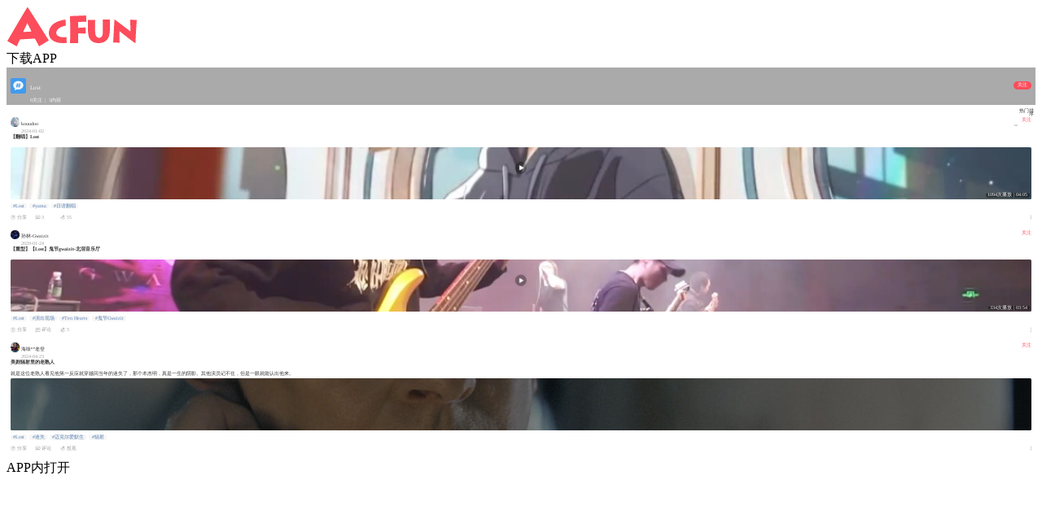

--- FILE ---
content_type: text/html; charset=utf-8
request_url: http://m.aixifan.com/communityCircle/161433
body_size: 4667
content:
<!doctype html>
<html>
    <head><link rel="preload" crossorigin="anonymous" as="style" href="//ali-imgs.acfun.cn/kos/nlav10360/static/pages/communityCircle/tag/tag.fb67fbebe609e347fb69.css"><link rel="preload" crossorigin="anonymous" as="style" href="//ali-imgs.acfun.cn/kos/nlav10360/static/pages/communityCircle/tops/tops.39c8fe0cae2241640a9a.css"><link rel="preload" crossorigin="anonymous" as="style" href="//ali-imgs.acfun.cn/kos/nlav10360/static/pages/communityCircle/resources/resources.a03393789b56b6ff2ad2.css"><link rel="preload" crossorigin="anonymous" as="style" href="//ali-imgs.acfun.cn/kos/nlav10360/static/pages/communityCircle/index.e91dbcbdc353edcfe44f.css"><link rel="preload" crossorigin="anonymous" as="style" href="//ali-imgs.acfun.cn/kos/nlav10360/static/common/widget/mOpenAppConfirm/index.e8e070570d9c76a3744f.css"><link rel="preload" crossorigin="anonymous" as="style" href="//ali-imgs.acfun.cn/kos/nlav10360/static/common/widget/mProfit/dialog/index.750bd8828e9f851f50c9.css"><link rel="preload" crossorigin="anonymous" as="style" href="//ali-imgs.acfun.cn/kos/nlav10360/static/common/widget/mProfit/fixed/index.cbc236d4bdb982b5e9fe.css">
        
        

        <meta content="IE=edge" http-equiv="X-UA-Compatible" >
<meta name="renderer" content="webkit" >
<meta http-equiv="Content-Type" content="text/html; charset=utf-8" >
<meta name="copyright" content="Copyright (c) AcFun" >

<meta itemprop="name" content="Acfun【Lost】话题，快来参与"/>
<meta name="keywords" content="AcFun 话题详情页 APP 客户端 智能机 触屏 手机 html5 css3 天下漫友是一家" >
<meta name="description" itemprop="description" content="AcFun是国内首家弹幕视频网站，这里有全网独家动漫新番，友好的弹幕氛围，有趣的UP主，好玩有科技感的虚拟偶像，年轻人都在用。" >


<meta itemprop="image" content="https://cdnfile.aixifan.com/static/img/icon_aclogo.d153e78c.png" />
<meta name="acfun-image" content="https://cdnfile.aixifan.com/static/img/icon_aclogo.d153e78c.png" >


<meta http-equiv='x-dns-prefetch-control' content='on'>
<meta name="baidu-site-verification" content="gdV2SgKlys" >

<meta name="shenma-site-verification" content="5c4915b64caa6f9681a1bb2996860c4e_1588993582"/>
<meta name="viewport" content="width=device-width, initial-scale=1, maximum-scale=1.0, user-scalable=0, viewport-fit=cover">
<meta name="format-detection" content="telephone=no">

        <link href="//cdn.aixifan.com/ico/favicon.ico" rel="shortcut icon">
        <link rel='dns-prefetch' href='//ali-imgs.acfun.cn'>
        <link rel='dns-prefetch' href='//imgs.aixifan.com'>
        <link rel="dns-prefetch" href="//ali-safety-video.acfun.cn">
        <link rel="dns-prefetch" href="//tx-safety-video.acfun.cn">
        
        <title>Acfun【Lost】话题，快来参与</title>
        
        
        
        
        
        
        
            
        

        
        
        
        
        
        
    <link rel="stylesheet" crossorigin="anonymous" href="//ali-imgs.acfun.cn/kos/nlav10360/static/pages/communityCircle/tag/tag.fb67fbebe609e347fb69.css"/><link rel="stylesheet" crossorigin="anonymous" href="//ali-imgs.acfun.cn/kos/nlav10360/static/pages/communityCircle/tops/tops.39c8fe0cae2241640a9a.css"/><link rel="stylesheet" crossorigin="anonymous" href="//ali-imgs.acfun.cn/kos/nlav10360/static/pages/communityCircle/resources/resources.a03393789b56b6ff2ad2.css"/><link rel="stylesheet" crossorigin="anonymous" href="//ali-imgs.acfun.cn/kos/nlav10360/static/pages/communityCircle/index.e91dbcbdc353edcfe44f.css"/><link rel="stylesheet" crossorigin="anonymous" href="//ali-imgs.acfun.cn/kos/nlav10360/static/common/widget/mOpenAppConfirm/index.e8e070570d9c76a3744f.css"/><link rel="stylesheet" crossorigin="anonymous" href="//ali-imgs.acfun.cn/kos/nlav10360/static/common/widget/mProfit/dialog/index.750bd8828e9f851f50c9.css"/><link rel="stylesheet" crossorigin="anonymous" href="//ali-imgs.acfun.cn/kos/nlav10360/static/common/widget/mProfit/fixed/index.cbc236d4bdb982b5e9fe.css"/></head>
    <body>
        <script nomodule src="//ali-imgs.acfun.cn/kos/nlav10360/static/es6-promise.889f6a354b79c38bdf62.js"></script>
        
        
        <div class="page-wrap topic-page ">
        

        
    
        <div id="header" class="only-normal-head ks-1px-b"><a href="/" class="go-home" target="_self"><img src="//ali-imgs.acfun.cn/kos/nlav10360/static/common/widget/header/img/logo.1630669e02c65e87236f.svg" class="header-logo" /></a><div class="header-ico"><a class="jump-btn flex-center jump-btn-header" id="">下载APP</a>



</div></div>


    

        

    <div id="circle-container"><div class="tag-container"><img class="tag-icon" src="https://tx-free-imgs.acfun.cn/o_1db00h8gb19jmpe91r8p1nr8vjq7.png?imageslim"/><img class="tag-back"/><div class="tag-info"><p class="tag-name name-false">Lost</p><p class="tag-num"><span>0关注</span>
                     |
                    <span class="tag-resource">3内容</span></p></div><div class="focus-btn focus-false">关注</div></div>







<div class="filter"><span class="filter-title">热门排序</span><div class="filter-icon"><img src="//ali-imgs.acfun.cn/kos/nlav10360/static/pages/communityCircle/img/icon_unroll_down.17de590194f13072695f.png"/></div><div class="filter-tab hidden"><p class="filter-hot-sort actived">热门排序</p><p class="filter-reply-time">回复时间</p><p class="filter-post-time">发帖时间</p></div></div><div class="resources-container"><li class="resources-item ks-1px-b type-2" moment-id="" resource-type="2" resource-id="43410290" data-repost="false"><div class="resources-user"><a href="/upPage/74154474"><img src="https://tx-free-imgs.acfun.cn/newUpload/74154474_0e0bdd0bf861477da764d296344ba8e2.jpg?imageslim" class="user-head"/><div class="user-info"><p class="user-name">kouudoo</p><p class="release-time">2024-01-02</p></div></a><div class="attention-btn">关注</div></div><div class="resources-video"><p class="video-title">【翻唱】Lost</p><img class="cover-horizontal" src="https://tx-free-imgs.acfun.cn/newUpload/74154474_b202a882c3bf437380e832e4bee2868c.png?imageslim"/><img class="play-icon" src="//ali-imgs.acfun.cn/kos/nlav10360/static/pages/communityCircle/resources/img/btn_play.993eb5cd015630e6a5d9.png"><span class="play-info">1094次播放 | 04:05</span></div><div class="resources-tag pics-"><a class="tag-item" href="/communityCircle/161433">#Lost</a><a class="tag-item" href="/communityCircle/259818">#yama</a><a class="tag-item" href="/communityCircle/12199">#日语翻唱</a></div><div class="resources-base"><div class="base-box"><img class="base-icon" src="//ali-imgs.acfun.cn/kos/nlav10360/static/pages/communityCircle/resources/img/icon_community_share.6936c01305de51745714.png"/><span class="base-text">分享</span></div><div class="base-box"><img class="base-icon" src="//ali-imgs.acfun.cn/kos/nlav10360/static/pages/communityCircle/resources/img/icon_community_comment.a3490add73064baa1c30.png"/><span class="base-text">3</span></div><div class="base-box"><img class="base-icon" src="//ali-imgs.acfun.cn/kos/nlav10360/static/pages/communityCircle/resources/img/icon_community_banana.65ed67384a4f78059bca.png"/><span class="base-text">55</span></div><img class="see-more" src="//ali-imgs.acfun.cn/kos/nlav10360/static/pages/communityCircle/resources/img/icon_more.f56df1556595e186f1e7.png"/></div></li><li class="resources-item ks-1px-b type-2" moment-id="" resource-type="2" resource-id="12591837" data-repost="false"><div class="resources-user"><a href="/upPage/9824940"><img src="https://tx-free-imgs.acfun.cn/newUpload/9824940_d2becca475eb4d23b3b61f150e58a60d.png?imageslim" class="user-head"/><div class="user-info"><p class="user-name">孙林-Gwaizit</p><p class="release-time">2020-01-24</p></div></a><div class="attention-btn">关注</div></div><div class="resources-video"><p class="video-title">【重型】【Lost】鬼节gwaizit-北滘音乐厅</p><img class="cover-horizontal" src="https://tx-free-imgs.acfun.cn/content/2020_01_24/1579858109862.JPG?imageslim"/><img class="play-icon" src="//ali-imgs.acfun.cn/kos/nlav10360/static/pages/communityCircle/resources/img/btn_play.993eb5cd015630e6a5d9.png"><span class="play-info">334次播放 | 03:54</span></div><div class="resources-tag pics-"><a class="tag-item" href="/communityCircle/161433">#Lost</a><a class="tag-item" href="/communityCircle/16739">#演出现场</a><a class="tag-item" href="/communityCircle/139278">#Ten Hearts</a><a class="tag-item" href="/communityCircle/25098">#鬼节Gwaizit</a></div><div class="resources-base"><div class="base-box"><img class="base-icon" src="//ali-imgs.acfun.cn/kos/nlav10360/static/pages/communityCircle/resources/img/icon_community_share.6936c01305de51745714.png"/><span class="base-text">分享</span></div><div class="base-box"><img class="base-icon" src="//ali-imgs.acfun.cn/kos/nlav10360/static/pages/communityCircle/resources/img/icon_community_comment.a3490add73064baa1c30.png"/><span class="base-text">评论</span></div><div class="base-box"><img class="base-icon" src="//ali-imgs.acfun.cn/kos/nlav10360/static/pages/communityCircle/resources/img/icon_community_banana.65ed67384a4f78059bca.png"/><span class="base-text">5</span></div><img class="see-more" src="//ali-imgs.acfun.cn/kos/nlav10360/static/pages/communityCircle/resources/img/icon_more.f56df1556595e186f1e7.png"/></div></li><li class="resources-item ks-1px-b type-1" moment-id="" resource-type="1" resource-id="44387842" data-repost="false"><div class="resources-user"><a href="/upPage/9830182"><img src="https://tx-free-imgs.acfun.cn/content/2020_10_21/1.603245123901563E9.png?imageslim" class="user-head"/><div class="user-info"><p class="user-name">海味ᵉʳ老登</p><p class="release-time">2024-04-23</p></div></a><div class="attention-btn">关注</div></div><div class="resources-article"><p class="article-title">美剧辐射里的老熟人</p><p class="article-body">就是这位老熟人看见他第一反应就穿越回当年的迷失了，那个本杰明，真是一生的阴影。其他演员记不住，但是一眼就能认出他来。</p></div><div class="resources-img"><img class="big-img" src="https://tx-free-imgs.acfun.cn/newUpload/9830182_12e07b99bab04307968ac471aed701f0.jpg?imageView2/5/w/710/h/400/q/75|imageslim"/></div><div class="resources-tag pics-1"><a class="tag-item" href="/communityCircle/161433">#Lost</a><a class="tag-item" href="/communityCircle/107870">#迷失</a><a class="tag-item" href="/communityCircle/1117530">#迈克尔爱默生</a><a class="tag-item" href="/communityCircle/3705">#辐射</a></div><div class="resources-base"><div class="base-box"><img class="base-icon" src="//ali-imgs.acfun.cn/kos/nlav10360/static/pages/communityCircle/resources/img/icon_community_share.6936c01305de51745714.png"/><span class="base-text">分享</span></div><div class="base-box"><img class="base-icon" src="//ali-imgs.acfun.cn/kos/nlav10360/static/pages/communityCircle/resources/img/icon_community_comment.a3490add73064baa1c30.png"/><span class="base-text">评论</span></div><div class="base-box"><img class="base-icon" src="//ali-imgs.acfun.cn/kos/nlav10360/static/pages/communityCircle/resources/img/icon_community_banana.65ed67384a4f78059bca.png"/><span class="base-text">投蕉</span></div><img class="see-more" src="//ali-imgs.acfun.cn/kos/nlav10360/static/pages/communityCircle/resources/img/icon_more.f56df1556595e186f1e7.png"/></div></li>



<div id="resources-container"></div></div></div><div id="blank_space" class="load-hide"></div>

    
        <div class="open-app-btn">APP内打开</div>





    

    <div class="toast" id="m_toast">
        <div class="toast-div" id="m_toast_text"></div>
    </div>

    
    
    


        

        <script src="//ali-imgs.acfun.cn/udata/pkg/acfun/zepto-v1.2.0.min.js"></script>
        
        </div>

        <div id="common_invoke_panel"><div class="open-app-confirm"><div class="open-app-confirm-box"><p class="open-app-confirm-box-title ks-1px-b"></p><div class="open-app-confirm-box-btn"><div class="confirm-btn left-btn ks-1px-r">取消</div><div class="confirm-btn right-btn">继续</div></div></div></div>



</div>
        <div id="common_profit_dialog">
<div id="js-profit-dialog" class="profit-dialog"><div class="profit-dialog-container"><div id="js-profit-dialog-close" class="profit-dialog-close"><img class="profit-dialog-icon" src="//ali-imgs.acfun.cn/kos/nlav10360/static/common/widget/mProfit/img/close.93da1504b6bb8d3c7cf0.png"></div><div class="profit-dialog-main"><img class="profit-dialog-img" src="//ali-imgs.acfun.cn/kos/nlav10360/static/common/widget/mProfit/img/main.71eed11dae7c7bb0d045.png"></div><div class="profit-dialog-op"><span id="js-profit-dialog-btn" class="profit-dialog-btn flex-center">立即领取</span></div><img src="//ali-imgs.acfun.cn/kos/nlav10360/static/common/widget/mProfit/img/fixed.dcaebe393c99296c4bf4.png"></div></div>




</div>
        <div id="common_profit_fixed">
<div id="js-profit-fixed" class="profit-fixed"><img src="//ali-imgs.acfun.cn/kos/nlav10360/static/common/widget/mProfit/img/fixed.dcaebe393c99296c4bf4.png"></div>




</div>

        
    <script type="text/javascript" crossorigin="anonymous" src="//ali-imgs.acfun.cn/kos/nlav10360/static/@babel/runtime.a27ea855e5497dab79d4.js"></script><script type="text/javascript" crossorigin="anonymous" src="//ali-imgs.acfun.cn/kos/nlav10360/static/@ac/Ajs.23b597a03f7c64b5945c.js"></script><script type="text/javascript" crossorigin="anonymous" src="//ali-imgs.acfun.cn/kos/nlav10360/static/@ac/bigpipejs.9f89281491d4887da04e.js"></script><script type="text/javascript" crossorigin="anonymous" src="//ali-imgs.acfun.cn/kos/nlav10360/static/common/static/js/base/cookie.670469ee8071a4310c60.js"></script><script type="text/javascript" crossorigin="anonymous" src="//ali-imgs.acfun.cn/kos/nlav10360/static/@ac/invoke.428f6397ee81761b14f7.js"></script><script type="text/javascript" crossorigin="anonymous" src="//ali-imgs.acfun.cn/kos/nlav10360/static/common/static/js/base/initInvoke.4693e452e874ddbc7ddf.js"></script><script type="text/javascript" crossorigin="anonymous" src="//ali-imgs.acfun.cn/kos/nlav10360/static/webpack.5fada8e2a73bbc69b9fd.js"></script><script type="text/javascript" crossorigin="anonymous" src="//ali-imgs.acfun.cn/kos/nlav10360/static/@ac/weblog-impr.352a6d5fed916007dee1.js"></script><script type="text/javascript" crossorigin="anonymous" src="//ali-imgs.acfun.cn/kos/nlav10360/static/@ks/yoda-js-sdk.5a0610ea8643b665dfe1.js"></script><script type="text/javascript" crossorigin="anonymous" src="//ali-imgs.acfun.cn/kos/nlav10360/static/@ks/weblogger.ab07ec0ef00654652f2c.js"></script><script type="text/javascript" crossorigin="anonymous" src="//ali-imgs.acfun.cn/kos/nlav10360/static/common/static/js/base/initLog.e8cf9c547b2f7a908c94.js"></script><script type="text/javascript" crossorigin="anonymous" src="//ali-imgs.acfun.cn/kos/nlav10360/static/common/static/js/url.4f8d55af568d0d6a990d.js"></script><script type="text/javascript" crossorigin="anonymous" src="//ali-imgs.acfun.cn/kos/nlav10360/static/common/static/js/core.a125c13656ce258a2e8e.js"></script><script type="text/javascript" crossorigin="anonymous" src="//ali-imgs.acfun.cn/kos/nlav10360/static/common/static/js/base/index.2a4054d762cd0bfce374.js"></script><script type="text/javascript" crossorigin="anonymous" src="//ali-imgs.acfun.cn/kos/nlav10360/static/common/widget/acScroller/acScroller.d87d9111ba9a5a5e9f2e.js"></script><script type="text/javascript" crossorigin="anonymous" src="//ali-imgs.acfun.cn/kos/nlav10360/static/pages/communityCircle/index.624ed8c4954e162c628e.js"></script><script type="text/javascript" crossorigin="anonymous" src="//ali-imgs.acfun.cn/kos/nlav10360/static/common/static/js/rem.f877fe9a580563439b4b.js"></script><script type="text/javascript" crossorigin="anonymous" src="//ali-imgs.acfun.cn/kos/nlav10360/static/common/widget/header/header.b383377d806a08562608.js"></script><script type="text/javascript" crossorigin="anonymous" src="//ali-imgs.acfun.cn/kos/nlav10360/static/common/widget/toApp/toApp.d3d72f7939d87ce0a552.js"></script><script type="text/javascript" crossorigin="anonymous" src="//ali-imgs.acfun.cn/kos/nlav10360/static/pages/communityCircle/tag/tag.a3561d3d1772e594d886.js"></script><script type="text/javascript" crossorigin="anonymous" src="//ali-imgs.acfun.cn/kos/nlav10360/static/pages/communityCircle/tops/tops.0504209b64d9b6adbed8.js"></script><script type="text/javascript" crossorigin="anonymous" src="//ali-imgs.acfun.cn/kos/nlav10360/static/@ac/ubb.aebf6edcb3dad2098b77.js"></script><script type="text/javascript" crossorigin="anonymous" src="//ali-imgs.acfun.cn/kos/nlav10360/static/pages/communityCircle/resources/resources.59c6a93b72bdaeffff28.js"></script><script type="text/javascript" crossorigin="anonymous" src="//ali-imgs.acfun.cn/kos/nlav10360/static/common/widget/util/breathCtrl/index.2367e3c0e5f8a7e45e8c.js"></script><script type="text/javascript" crossorigin="anonymous" src="//ali-imgs.acfun.cn/kos/nlav10360/static/common/widget/open-app/open-app.9544d01327a64ff04f2b.js"></script><script type="text/javascript" crossorigin="anonymous" src="//ali-imgs.acfun.cn/kos/nlav10360/static/common/widget/mOpenAppConfirm/index.df8291d1bac98cac71ed.js"></script><script type="text/javascript" crossorigin="anonymous" src="//ali-imgs.acfun.cn/kos/nlav10360/static/common/widget/mProfit/dialog/index.a5880eb378cf91eb817d.js"></script><script type="text/javascript" crossorigin="anonymous" src="//ali-imgs.acfun.cn/kos/nlav10360/static/common/widget/mProfit/fixed/index.d198348ccb086d1ba2c1.js"></script><script type="text/javascript" crossorigin="anonymous" src="//ali-imgs.acfun.cn/kos/nlav10360/static/common/static/js/registerSW.4dab9124d58843d14ba6.js"></script><link rel="prefetch" crossorigin="anonymous" as="script" href="//ali-imgs.acfun.cn/kos/nlav10360/static/common/static/js/base/detectWebpSupported.d76a6adf5220a6adb7b9.js"><link rel="prefetch" crossorigin="anonymous" as="script" href="//ali-imgs.acfun.cn/kos/nlav10360/static/common/widget/mOpenAppConfirm/bindEvent.654e08197e198d3bc97a.js"></body>

    
    
</html>

--- FILE ---
content_type: text/css
request_url: http://ali-imgs.acfun.cn/kos/nlav10360/static/pages/communityCircle/resources/resources.a03393789b56b6ff2ad2.css
body_size: 1745
content:
.resources-container{width:100%;background:#fff}.resources-container .resources-item{margin:0 .3rem;box-sizing:border-box;clear:both;position:relative;list-style:none}.resources-container .resources-item .resources-user{padding:.1rem 0 0;height:.7rem}.resources-container .resources-item .resources-user .user-head{width:.7rem;height:.7rem;border-radius:50%;vertical-align:top;display:inline-block}.resources-container .resources-item .resources-user .user-info{vertical-align:top;display:inline-block;font-family:PingFangSC-Regular;padding-left:.1rem;padding-top:.05rem}.resources-container .resources-item .resources-user .user-info .user-name{font-size:.28rem;color:#333;padding-bottom:.1rem;line-height:.28rem}.resources-container .resources-item .resources-user .user-info .release-time{font-size:.24rem;color:#999;line-height:.24rem}.resources-container .resources-item .resources-user .attention-btn{font-family:PingFangSC-Regular;font-size:.28rem;color:#fd4c5c;padding-top:.05rem;float:right;line-height:.28rem}.resources-container .resources-item .resources-article .article-title{font-family:PingFangSC-Semibold;font-size:.36rem;color:#333;text-overflow:ellipsis;display:-webkit-box;-webkit-line-clamp:2;overflow:hidden;-webkit-box-orient:vertical;word-break:break-all;line-height:.52rem;padding-top:.16rem;font-weight:700}.resources-container .resources-item .resources-article .article-body{font-family:PingFangSC-Regular;font-size:.28rem;color:#333;margin-top:-.04rem;text-overflow:ellipsis;display:-webkit-box;-webkit-line-clamp:2;overflow:hidden;-webkit-box-orient:vertical;word-break:break-all;line-height:.42rem;margin-bottom:.2rem;background-color:#fff;padding-top:.12rem}.resources-container .resources-item .resources-img{width:100%}.resources-container .resources-item .resources-img .big-img{height:4rem;width:100%;border-radius:.1rem;vertical-align:bottom;-o-object-fit:cover;object-fit:cover}.resources-container .resources-item .resources-img .mid-img{border-radius:.1rem;width:3.4rem;height:3.4rem;vertical-align:bottom;-o-object-fit:cover;object-fit:cover}.resources-container .resources-item .resources-img .mid-img-2{margin-left:.1rem;-o-object-fit:cover;object-fit:cover}.resources-container .resources-item .resources-img .mid-img-b{border-radius:.1rem;width:4.5rem;height:4.7rem;display:inline-block;vertical-align:bottom;-o-object-fit:cover;object-fit:cover}.resources-container .resources-item .resources-img .two-img-box{display:inline-block;width:2.3rem;margin-left:.1rem;position:relative;vertical-align:bottom}.resources-container .resources-item .resources-img .two-img-box .small-img{display:block;width:2.3rem;height:2.3rem;border-radius:.1rem;-o-object-fit:cover;object-fit:cover}.resources-container .resources-item .resources-img .two-img-box .small-img-1{margin-bottom:.1rem;-o-object-fit:cover;object-fit:cover}.resources-container .resources-item .resources-img .two-img-box .image-count{position:absolute;bottom:.14rem;right:.14rem;padding:.08rem .16rem;background:rgba(0,0,0,.4);border-radius:.2rem;font-family:PingFangSC-Regular;font-size:.24rem;color:#fff;line-height:.24rem}.resources-container .resources-item .resources-tag{height:.48rem;margin-top:.3rem;overflow:hidden;word-break:break-all}.resources-container .resources-item .resources-tag .tag-item{background:#f6f6f6;border-radius:.35rem;font-family:PingFangSC-Regular;font-size:.24rem;color:#557eb1;display:inline-block;padding:.12rem .2rem;margin-right:.2rem;vertical-align:top;line-height:.24rem;text-decoration:none}.resources-container .resources-item .pics-0{margin-top:.24rem}.resources-container .resources-item .resources-base{white-space:nowrap;overflow:hidden;height:.4rem;padding-bottom:.4rem;margin-top:.4rem;margin-bottom:.3rem;position:relative}.resources-container .resources-item .resources-base .base-box{display:inline-block;vertical-align:top;box-sizing:border-box;width:1.9rem;text-align:left}.resources-container .resources-item .resources-base .base-box .base-icon{width:.4rem;height:.4rem;vertical-align:top;margin-right:.1rem}.resources-container .resources-item .resources-base .base-box .base-text{font-family:PingFangSC-Regular;font-size:.28rem;color:#999;vertical-align:top;line-height:.4rem}.resources-container .resources-item .resources-base .see-more{width:.4rem;height:.4rem;float:right;margin-right:.03rem}.resources-container .resources-item .moment-container{position:relative}.resources-container .resources-item .moment-container .moment-text{font-family:PingFangSC-Regular;font-size:.28rem;color:#333;line-height:.48rem;margin-bottom:.2rem;background-color:#fff;margin-top:.1rem;position:relative;word-wrap:break-word}.resources-container .resources-item .moment-container .moment-text .moment-tag{text-decoration:none;color:#409bef}.resources-container .resources-item .moment-container .moment-text .show-more-btn{position:relative;font-family:PingFangSC-Regular;bottom:0;left:0;color:#409bef;z-index:3;background-color:#fff;border:0;font-size:.28rem;width:100%;line-height:.5rem}.resources-container .resources-item .moment-container .moment-text .ubb-h5-name{text-decoration:none;color:#409bef}.resources-container .resources-item .moment-container .moment-text .emotion{max-height:.9rem;width:auto;-o-object-fit:cover;object-fit:cover;vertical-align:baseline}.resources-container .resources-item .moment-container .moment-text .h5-img{font-size:.28rem;color:#409bef;position:relative;vertical-align:baseline}.resources-container .resources-item .moment-container .moment-text .h5-img:before{display:inline-block;content:"";background-image:url(//ali-imgs.acfun.cn/kos/nlav10360/static/pages/communityCircle/resources/img/icon_img.fbee8a2a330ff2945917.png);background-size:100% auto;position:relative;width:.32rem;height:.32rem;top:.07rem;left:-.04rem;margin-left:.1rem}.resources-container .resources-item .moment-container .hide-more{text-overflow:clip;display:-webkit-box;-webkit-line-clamp:4;overflow:hidden;-webkit-box-orient:vertical}.resources-container .resources-item .moment-container .moment-imgs{display:flex;flex-direction:row;flex-wrap:wrap}.resources-container .resources-item .moment-container .moment-imgs .moment-img{border-radius:.1rem;display:block;-o-object-fit:cover;object-fit:cover}.resources-container .resources-item .moment-container .moment-imgs .single-horizontal{width:4.7rem;height:3.52rem}.resources-container .resources-item .moment-container .moment-imgs .single-vertical{width:3.55rem;height:4.72rem}.resources-container .resources-item .moment-container .moment-imgs .more-img{width:2.2rem;height:2.2rem;margin-right:.1rem}.resources-container .resources-item .moment-container .moment-imgs .more-img:nth-child(3n){margin-right:0}.resources-container .resources-item .moment-container .moment-imgs .more-img:nth-child(n+4){margin-top:.1rem}.resources-container .resources-item .moment-container .imgs-4{width:4.8rem}.resources-container .resources-item .moment-container .imgs-4 .more-img:nth-child(3){margin-right:.1rem;margin-top:.1rem}.resources-container .resources-item .resources-video{position:relative;overflow:hidden}.resources-container .resources-item .resources-video .video-title{font-family:PingFangSC-Semibold;font-size:.36rem;color:#333;text-overflow:ellipsis;display:-webkit-box;-webkit-line-clamp:2;overflow:hidden;-webkit-box-orient:vertical;word-break:break-all;line-height:.52rem;padding-top:.16rem;font-weight:700}.resources-container .resources-item .resources-video .cover-horizontal{width:100%;height:4rem;border-radius:.1rem;margin-top:.2rem;vertical-align:bottom;-o-object-fit:cover;object-fit:cover}.resources-container .resources-item .resources-video .video-vertical{width:7.1rem;height:7.1rem;border-radius:.1rem;margin-top:.2rem;overflow:hidden;position:relative}.resources-container .resources-item .resources-video .video-vertical .cover-vertical-filter{width:100%;height:7.1rem;filter:blur(20px)}.resources-container .resources-item .resources-video .video-vertical .cover-vertical{height:7.1rem;width:3rem;position:absolute;top:0;left:50%;-o-object-fit:cover;object-fit:cover;transform:translateX(-50%)}.resources-container .resources-item .resources-video .play-icon{width:.9rem;height:.9rem;position:absolute;left:50%;bottom:45%;transform:translate(-50%,60%)}.resources-container .resources-item .resources-video .play-info{background:rgba(0,0,0,.4);border-radius:.2rem;padding:.08rem .16rem;font-family:PingFangSC-Regular;font-size:.24rem;color:#fff;position:absolute;right:.14rem;bottom:.14rem;line-height:.24rem}.resources-container .no-resource{padding-top:3rem;box-sizing:border-box;text-align:center}.resources-container .no-resource .no-resource-img{height:2rem}.resources-container .no-resource .no-resource-text{font-family:PingFangSC-Regular;font-size:.28rem;color:#999;text-align:center;margin-top:.1rem}.resources-container .type-3{margin:0;box-sizing:border-box;clear:both;position:relative;list-style:none}.resources-container .type-3 .resources-user{padding:.1rem .3rem 0}.resources-container .type-3 .moment-container{padding:0 .3rem}.resources-container .type-3 .resources-base{padding-left:.3rem;padding-right:.3rem}.resources-container .type-3 .repost-moment{padding:0}.resources-container .type-3 .repost-moment .repost-moment-text{padding:0 .3rem;overflow:hidden}.resources-container .type-3 .repost-moment .repost-moment-text .ubb-h5-name,.resources-container .type-3 .repost-moment .repost-moment-text>a{text-decoration:none;color:#409bef}

--- FILE ---
content_type: application/javascript
request_url: http://ali-imgs.acfun.cn/kos/nlav10360/static/@ac/Ajs.23b597a03f7c64b5945c.js
body_size: 4075
content:
(window.webpackJsonp=window.webpackJsonp||[]).push([["@ac/Ajs"],{"../node_modules/@ac/Ajs/dist/A.min.js":function(e,t){!function(){"use strict";function e(e){var t="function"==typeof Symbol&&e[Symbol.iterator],n=0;return t?t.call(e):{next:function(){return e&&n>=e.length&&(e=void 0),{value:e&&e[n++],done:!e}}}}function t(e,t,n){if(e.addEventListener)e.addEventListener(t,n);else{if(!e.attachEvent)throw new Error("addEventListener and attachEvent are unavailable.");e.attachEvent(t,n)}}function n(e,t,n){if(e.removeEventListener)e.removeEventListener(t,n);else{if(!e.detachEvent)throw new Error("removeEventListener and detachEvent are unavailable.");e.detachEvent(t,n)}}function r(e,t,n){var r=e[t];Object.defineProperty(e,t,{configurable:!0,enumerable:!0,get:function(){return r},set:function(e){if(r!==e){var t=r;n(r=e,t)}}})}function o(t,n){var i,a;try{for(var s=e(Object.keys(t)),h=s.next();!h.done;h=s.next()){var f=h.value;r(t,f,n);var u=t[f];(l(u)||c(u))&&o(u,n)}}catch(t){i={error:t}}finally{try{h&&!h.done&&(a=s.return)&&a.call(s)}finally{if(i)throw i.error}}}function i(t){var n,r,o={};try{for(var l=e(Object.keys(t)),c=l.next();!c.done;c=l.next()){var s=c.value;a(t[s])?o[s]=t[s]:o[s]=i(t[s])}}catch(t){n={error:t}}finally{try{c&&!c.done&&(r=l.return)&&r.call(l)}finally{if(n)throw n.error}}return o}function a(e){return"string"==typeof e||"number"==typeof e||void 0===e||"object"==typeof e&&!e||"boolean"==typeof e||"symbol"==typeof e}function l(e){return"[object Object]"===p.call(e)}function c(e){return"[object Array]"===p.call(e)}function s(e){return"[object Function]"===p.call(e)}function h(e,t,n){return Object.defineProperty(e,t,{enumerable:!0,writable:!1,configurable:!1,value:n})}function f(e){return"string"==typeof e?document.querySelector(e):e instanceof HTMLElement?e:null}function u(e,t,n,r){void 0===n&&(n={path:"/",secure:!1}),void 0===r&&(r=!0),document.cookie=function(e,t,n,r){void 0===r&&(r=!0);var o=encodeURIComponent(e)+"="+(r?encodeURIComponent(t):t);return"number"==typeof n.end?o+="; max-age="+n.end:n.end instanceof Date&&(o+="; expires="+n.end),n.path&&(o+="; path="+n.path),n.domain&&(o+="; domain="+n.domain),n.secure&&(o+="; secure"),o}(e,t,n,r)}Element.prototype.matches||(Element.prototype.matches=Element.prototype.matchesSelector||Element.prototype.mozMatchesSelector||Element.prototype.msMatchesSelector||Element.prototype.oMatchesSelector||Element.prototype.webkitMatchesSelector);var d=function(e,t){return(d=Object.setPrototypeOf||{__proto__:[]}instanceof Array&&function(e,t){e.__proto__=t}||function(e,t){for(var n in t)t.hasOwnProperty(n)&&(e[n]=t[n])})(e,t)},p=Object.prototype.toString,v=function(){function e(){this._events=Object.create(null)}return e.prototype.on=function(e,t,n){(this._events[e]||(this._events[e]=[])).push({name:e,context:n,once:!1,handler:t})},e.prototype.once=function(e,t,n){(this._events[e]||(this._events[e]=[])).push({name:e,context:n,once:!0,handler:t})},e.prototype.emit=function(e){for(var t=[],n=1;n<arguments.length;n++)t[n-1]=arguments[n];var r=this._events[e];if(r&&r.length)for(var o=0;o<r.length;o++){var i=r[o];try{i.handler.apply(i.context,t)}catch(e){console.error("emit错误: ",i,e)}i.once&&r.splice(o--,1)}},e.prototype.off=function(e,t){if(e||t)if(t||!e){if(!e||!t)throw new Error("off方法非法参数");for(var n=this._events[e],r=0;r<n.length;r++)if(t===n[r].handler){n.splice(r,1);break}}else delete this._events[e];else this._events=Object.create(null)},e}(),y=function(u){function p(e){var t=u.call(this)||this;t._id="",t._ele=null,t._domEventMap={},t._children=[],t.$options=e,t._init();var n=t.$options.created;return n&&s(n)&&n.call(t),setTimeout((function(){t._ele&&t._ele.parentNode&&t.emit("mounted",t)}),0),t}return function(e,t){function n(){this.constructor=e}d(e,t),e.prototype=null===t?Object.create(t):(n.prototype=t.prototype,new n)}(p,u),p.prototype.getChild=function(t){var n,r;try{for(var o=e(this._children),i=o.next();!i.done;i=o.next()){var a=i.value;if(a.el&&a.el.matches(t))return a}}catch(t){n={error:t}}finally{try{i&&!i.done&&(r=o.return)&&r.call(o)}finally{if(n)throw n.error}}return null},p.prototype.css=function(t,n){var r,o;if(n)this.el&&this.el.style.setProperty(t,n);else{if(!l(t))throw new Error("invalid arg");try{for(var i=e(Object.keys(t)),a=i.next();!a.done;a=i.next()){var c=a.value;this.el&&this.el.style.setProperty(c,t[c])}}catch(t){r={error:t}}finally{try{a&&!a.done&&(o=i.return)&&o.call(i)}finally{if(r)throw r.error}}}return this},p.prototype.bind=function(e,n,r){if(void 0===r&&(r=this._ele),r){t(r,e,n);var o={name:e,handler:n,ele:r};e in this._domEventMap?this._domEventMap[e].push(o):this._domEventMap[e]=[o]}return this},p.prototype.unbind=function(t,r,o){var i,a;if(void 0===o&&(o=this._ele),t||r){if(t&&!r)this.unbindByEventName(t);else if(t&&r)for(var l=this._domEventMap[t]||[],c=0;c<l.length;++c){var s=l[c];s.handler===r&&s.ele===o&&s.name===t&&(l.splice(c--,1),n(s.ele,s.name,s.handler))}}else{var h=Object.keys(this._domEventMap);try{for(var f=e(h),u=f.next();!u.done;u=f.next()){var d=u.value;this.unbindByEventName(d)}}catch(t){i={error:t}}finally{try{u&&!u.done&&(a=f.return)&&a.call(f)}finally{if(i)throw i.error}}}return this},p.prototype.unbindByEventName=function(e){(this._domEventMap[e]||[]).forEach((function(e){n(e.ele,e.name,e.handler)})),delete this._domEventMap[e]},p.prototype.appendChild=function(e,t){void 0===t&&(t=!1),-1===this._children.indexOf(e)&&(this._children.push(e),t&&this.el&&e.el&&this.el.appendChild(e.el))},p.prototype.delChild=function(e){var t=this._children.indexOf(e);if(t>=0){var n=this._children[t];this._children.splice(t,1),this.el&&n.el&&this.el.removeChild(n.el)}},p.prototype.watch=function(e,t,n){var s=this,h=!!n&&!!n.deep;this.on(e,t);var f=function(t,n){var f=t[n];if(h&&(l(f)||c(f))){var u=i(f);r(t,n,(function(r,o){s.emit(e,t[n],u),u=i(f)})),o(f,(function(t,n){s.emit(e,f,u),(l(t)||c(t))&&o(t,(function(t,n){s.emit(e,f,u)})),u=i(f)}))}else{if(!a(f)&&(h||!l(f)&&!c(f)))throw new Error("only support plain object or array ");r(t,n,(function(t,n){s.emit(e,t,n)}))}};if(/\w+\.\w+/.test(e)){for(var u=e.split("."),d=this,p=0;p<u.length-1;p++)d=d[u[p]];f(d,u[u.length-1])}else f(this,e)},p.prototype.destroy=function(){this.emit("destroy",this);var e=this.$options.beforeDestroyed;e&&s(e)&&e.call(this),this._children.forEach((function(e){e.destroy()})),this.unbind(),this.off(),this._ele&&this._ele.parentNode&&(this._ele.parentNode.removeChild(this._ele),this._ele=null);var t=this.$options.destroyed;t&&s(t)&&t.call(this)},Object.defineProperty(p.prototype,"id",{get:function(){return this._id},enumerable:!0,configurable:!0}),Object.defineProperty(p.prototype,"el",{get:function(){return this._ele},enumerable:!0,configurable:!0}),Object.defineProperty(p.prototype,"children",{get:function(){return this._children},enumerable:!0,configurable:!0}),Object.defineProperty(p.prototype,"data",{get:function(){return this._data},enumerable:!0,configurable:!0}),p.prototype._init=function(){if(this._id=function(e){void 0===e&&(e="0123456789ABCDEF");for(var t=1e9*Math.random()>>>0,n=[],r=0;r<7;r++)n.push(e.charAt(16*Math.random()));return t+n.join("")}(),"string"==typeof this.$options||this.$options instanceof HTMLElement){if(this._ele=f(this.$options),!this._ele)throw new Error("A.Widget不合法初始化参数")}else{if(!l(this.$options))throw new Error("invalid args");var e=this.$options,t=f(e.el);if(!t)throw new Error("options.container所查找元素不存在");this._ele=t,this._initMethods(),this._initEvents(),this._data=e.data,this._initWatcher()}},p.prototype._initWatcher=function(){var t,n,r=this.$options;if(Object.keys(r).indexOf("watch")>=0&&!r.data)throw new Error("invalid args:only watch data available");if(r.watch){var o=Object.keys(r.watch);try{for(var i=e(o),a=i.next();!a.done;a=i.next()){var l=a.value,c=r.watch[l];this.watch("_data."+l,c.handler,{deep:!!c.deep})}}catch(e){t={error:e}}finally{try{a&&!a.done&&(n=i.return)&&n.call(i)}finally{if(t)throw t.error}}}},p.prototype._initMethods=function(){var t,n;if(this.$options.methods){var r=Object.keys(this.$options.methods);try{for(var o=e(r),i=o.next();!i.done;i=o.next()){var a=i.value;h(this,a,this.$options.methods[a].bind(this))}}catch(e){t={error:e}}finally{try{i&&!i.done&&(n=o.return)&&n.call(o)}finally{if(t)throw t.error}}}},p.prototype._initEvents=function(){var t,n,r,o;if(this.$options.events){var i=Object.keys(this.$options.events);try{for(var a=e(i),l=a.next();!l.done;l=a.next()){var c=l.value,s=c.trim().split(/\s+/),h=s[0],f=void 0,u=void 0;if(1===s.length?f=[this._ele]:(s.shift(),u=s.join(" "),f=this._ele.querySelectorAll(u)),!f.length)throw new Error(u+"选择器没有选中元素");var d=this.$options.events[c];if(!d)throw new Error(c+"方法不存在");var p=Object.getOwnPropertyDescriptor(this,d),v=p?p.value:null;if("function"!=typeof v)throw new Error(d+"方法不存在");try{for(var y=e(f),m=y.next();!m.done;m=y.next()){var _=m.value;this.bind(h,v,_)}}catch(t){r={error:t}}finally{try{m&&!m.done&&(o=y.return)&&o.call(y)}finally{if(r)throw r.error}}}}catch(e){t={error:e}}finally{try{l&&!l.done&&(n=a.return)&&n.call(a)}finally{if(t)throw t.error}}}},p}(v),m={getCookie:function(e,t){if(void 0===t&&(t=!0),!document.cookie)return null;var n=function(e,t){void 0===t&&(t=!0);var n={};return e.length>0&&e.split(/; /g).forEach((function(e){var r=e.split("="),o=r[1]||"";n[decodeURIComponent(r[0])]=t?decodeURIComponent(o):o})),n}(document.cookie,t)[e];return void 0===n?null:n},hasCookie:function(e){return!!e&&new RegExp("(?:^|;\\s*)"+encodeURIComponent(e).replace(/[\-\.\+\*]/g,"\\$&")+"\\s*\\=").test(document.cookie)},setCookie:u,deleteCookie:function(e,t){void 0===t&&(t={path:"/"}),t.end=0,u(e,"",t)}},_={getReadableTime:function(e,t){void 0===t&&(t=Date.now());var n=new Date(e),r=new Date(t),o=r.getTime()-e,i=n.getMinutes(),a=n.getHours(),l=n.getDate(),c=n.getDay()+1,s=n.getMonth()+1,h=n.getFullYear();return o<1e3?"刚刚":o>=1e3&&o<6e4?Math.floor(o/1e3)+"秒前":o>=6e4&&o<36e5?Math.floor(o/6e4)+"分前":o>=36e5&&o<432e5?Math.floor(o/36e5)+"小时前":o>=432e5&&o<864e5?r.getDate()===l?"今天"+a+"时"+i+"分":"昨天"+a+"时"+i+"分":o>=864e5&&o<1728e5?"昨天"+a+"时"+i+"分":o>=1728e5&&o<2592e5?"前天"+a+"时"+i+"分":o>=2592e5&&o<31536e6?s+"月"+l+"日(星期"+c+")"+a+"时"+i+"分":h+"年"+s+"月"+l+"日(星期"+c+")"+a+"时"+i+"分"},strftime:function(e,t){function n(e,t){return e?"0"+t:String(t)}void 0===t&&(t=Date.now());var r=new Date(t),o=r.getFullYear(),i=r.getMonth()+1,a=r.getDate(),l=r.getHours(),c=r.getMinutes(),s=r.getSeconds(),h={"%Y":""+o,"%y":String(o).slice(2),"%m":n(i<=9,i),"%d":n(a<=9,a),"%h":n(l<=9,l),"%M":n(c<=9,c),"%s":n(s<=9,s)};return e.replace(/%[YymdhMs]/g,(function(e){for(var t=[],n=1;n<arguments.length;n++)t[n-1]=arguments[n];return h[e]}))}},b=[];t(document,"readystatechange",(function(){var e;if(b.length&&"loading"!==document.readyState)for(;e=b.pop();)e()}));var w=Object.create(new v);h(w,"ready",(function(e){"interactive"===document.readyState||"complete"===document.readyState?e.call(w):b.unshift(e)})),h(w,"Event",v),h(w,"Cookie",m),h(w,"Widget",y),h(w,"Day",_),window.A=w}()}}]);

--- FILE ---
content_type: application/javascript
request_url: http://ali-imgs.acfun.cn/kos/nlav10360/static/@ac/bigpipejs.9f89281491d4887da04e.js
body_size: 4137
content:
(window.webpackJsonp=window.webpackJsonp||[]).push([["@ac/bigpipejs"],{"../node_modules/@ac/bigpipejs/dist/bigPipe.min.js":function(e,t){!function(){"use strict";function e(e){function t(){if(D[e]=!0,i){for(var t=0;t<x[e].length;t++)x[e][t]&&x[e][t]();x[e]=null}n()}var i=!(arguments.length>1&&void 0!==arguments[1])||arguments[1],n=arguments[2];if(i&&D[e])n&&n();else if(i&&x[e])x[e].push(n);else{x[e]=x[e]||[];var r=I.createElement("link");r.type="text/css",r.rel="stylesheet",r.href=e,"msie"===j?r.onreadystatechange=function(){/loaded|complete/.test(r.readyState)&&t()}:"opera"===j?r.onload=t:function e(){try{r.sheet.cssRule}catch(t){return void setTimeout(e,20)}t()}(),k.appendChild(r)}}function t(e){var t=document.createElement("script");e&&"text"in t&&((t=document.createElement("script")).text=e,k.appendChild(t).parentNode.removeChild(t))}function i(e){var t=S.protocol,i=S.host,n=t+"//"+i;D[e]=!0,/^\/\//.test(e)?D[t+e]=!0:/^\//.test(e)&&(D[n+e]=!0,D["//"+i+e]=!0)}function n(){for(var e=document.getElementsByTagName("script"),t=document.getElementsByTagName("link"),n=0;n<e.length;n++){var r=e[n].getAttribute("src");r&&i(r)}for(var o=0;o<t.length;o++){var a=t[o].getAttribute("href");a&&i(a)}}function r(e){var t=document.createElement("style");t.innerHTML=e,k.appendChild(t)}function o(e,t){var i=new(window.XMLHttpRequest||ActiveXObject)("Microsoft.XMLHTTP"),n="onprogress"in i,r=t.data||null,o=t.onProgress,a=t.onComplete;if(!n)throw"on progress not supported by your browser";var s=0;i.onprogress=function(){for(var e=i.responseText,t=e.indexOf(bigPipe.quicklingSplitter,s);t>=0&&t<e.length;){var n=e.substring(s,t);s=t+bigPipe.quicklingSplitter.length;try{n=JSON.parse(n)}catch(e){n=null}o(n),t=e.indexOf(bigPipe.quicklingSplitter,s)}},i.onerror=function(e){i.onerror=i.onprogress=null,a(e)},i.onload=function(){i.onload=null,a(null,i.responseText)},i.open(r?"POST":"GET",e+"&t="+(new Date).getTime(),!0),r&&i.setRequestHeader("Content-type","application/x-www-form-urlencoded"),i.setRequestHeader("X-Requested-With","XMLHttpRequest"),i.send(r)}function a(e,t){for(var i in t)t.hasOwnProperty(i)&&(e[i]=t[i]);return e}function s(e){return"string"==typeof e?document.querySelector(e):e&&e.nodeType?e:null}function c(e,t){if(!e||1!==e.nodeType)return!1;var i=e.matches||e.webkitMatchesSelector||e.msMatchesSelector||e.oMatchesSelector||e.mozMatchesSelector||e.matchesSelector;return i?i.call(e,t):!!e.parentNode.querySelector(t)}function l(e){function t(){if(!o){if(o=!0,D[e]=!0,i){for(var t=0;t<x[e].length;t++)x[e][t]&&x[e][t]();x[e]=null}n&&n(),r=null}}var i=!(arguments.length>1&&void 0!==arguments[1])||arguments[1],n=arguments[2];if(i&&D[e])n&&n();else if(i&&x[e])x[e].push(n);else{x[e]=x[e]||[];var r=I.createElement("script"),o=!1;r.setAttribute("src",e),r.setAttribute("type","text/javascript"),r.setAttribute("async",!0),r.crossOrigin="anonymous",r.onload=r.onerror=t,r.onreadystatechange=function(){/loaded|complete/.test(r.readyState)&&t()},k.appendChild(r)}}function u(e){return Array.isArray?Array.isArray(e):"[object Array]"===C.call(e)}function d(e,t,i){var n=[];return e.forEach((function(e){!e||t&&e.e!==t||i&&e.cb!==i||n.push(e)})),n}function f(e,t){for(var i=-1,n=e.length,r=void 0;++i<n&&!1!==(r=e[i]).cb.apply(r.ctx,t););}function p(){window.addEventListener("popstate",w),_.addEventListener("click",h,!0)}function h(e){for(var t=e.target,i=M.selector,n=_;t!==n;){if(c(t,i)){var r="a"===t.tagName.toLowerCase()?"href":"data-href",o=t.getAttribute(r);return void(y(o)&&(e.stopPropagation(),e.preventDefault(),g(o,{replace:t.getAttribute("data-replace")||!1,container:t.getAttribute("data-container"),pagelets:t.getAttribute("data-pagelets")||"spage",quickViewId:t.getAttribute("data-quickViewId"),target:t})))}t=t.parentNode}}function g(e){var t=arguments.length>1&&void 0!==arguments[1]?arguments[1]:{};if(R&&(e=b(e),q()!==e)){if(!(t=a({trigger:!0,replace:!1},t)).trigger)return v(e,t.replace);m(e,t,(function(){v(e,t.replace)}))}}function v(e,t){history[t?"replaceState":"pushState"]({},document.title,e),H=e}function m(e){var t=arguments.length>1&&void 0!==arguments[1]?arguments[1]:{},i=arguments[2];t=a({pagelet:"spage",url:e},t),O.trigger("pagestart",e),t.cb=function(){H=e,O.trigger("pagedone",e),i&&i()},T.load(t,"quickView")}function y(e){var t=M.validate;return t&&t instanceof RegExp?t.test(e):"function"!=typeof t||t(e)}function w(){var e=q();e!==H&&m(e)}function b(e){var t=V.exec(e);if(!t)throw new Error('ilegal url formatter "'+e+'"');return t[1]||"/"}function q(){return b(window.location.href)}var I=document,k=I.getElementsByTagName("head")[0],D={},x={},j=function(){var e=navigator.userAgent.toLowerCase();return(/(webkit)[ \/]([\w.]+)/.exec(e)||/(opera)(?:.*version)?[ \/]([\w.]+)/.exec(e)||/(msie) ([\w.]+)/.exec(e)||!/compatible/.test(e)&&/(mozilla)(?:.*? rv:([\w.]+))?/.exec(e)||[])[1]}(),C=Object.prototype.toString,S=window.location,A=[].slice,E={on:function(e,t){return this._events||(this._events=[]),this._events.push({e:e,cb:t,id:this._events.length,ctx:this}),this},off:function(e,t){var i=this._events;return e||t?(d(i,e,t).forEach((function(e){delete i[e.id]})),this):(this._events=[],this)},trigger:function(e){if(!this._events||!e)return this;var t=A.call(arguments,1);return f(d(this._events,e),t)}},L=function(){function e(e,t){for(var i=0;i<t.length;i++){var n=t[i];n.enumerable=n.enumerable||!1,n.configurable=!0,"value"in n&&(n.writable=!0),Object.defineProperty(e,n.key,n)}}return function(t,i,n){return i&&e(t.prototype,i),n&&e(t,n),t}}(),P=function(){function i(e,t,n){(function(e,t){if(!(e instanceof t))throw new TypeError("Cannot call a class as a function")})(this,i),this.data=e,this.onDomInserted=t,this.onComplete=n,this.cssLoaded=!1}return L(i,[{key:"loadJs",value:function(){var e=this,i=(this.data.js||[]).length,n=i,r=void 0,o=function(){var i=void 0,n=void 0,r=e.data.scripts;if(r&&r.length)for(i=0,n=r.length;i<n;i++)t(r[i]);e.onComplete&&e.onComplete(e.data)};if(i)for(r=0;r<i;r++)l(this.data.js[r],bigPipe.ignoreDuplicate,(function(){--n||o()}));else o()}},{key:"loadCss",value:function(){var t=this,i=(this.data.css||[]).length,n=i;if(!i)return this.cssLoaded=!0,void this.finishInsertQueue();for(var r=0;r<i;r++)e(this.data.css[r],bigPipe.ignoreDuplicate,(function(){0==--n&&(t.cssLoaded=!0,t.finishInsertQueue())}))}},{key:"finishInsertQueue",value:function(){this.cssLoaded&&this.insertDom()}},{key:"insertDom",value:function(){var e=this,t=void 0,i=void 0,n=void 0,o=void 0;if("function"==typeof this.data.container)this.data.container(this.data);else{var a=this.data.styles;if(a&&a.length)for(t=0,i=a.length;t<i;t++)r(a[t]);if(!(n=this.data.container&&"string"==typeof this.data.container?document.getElementById(this.data.container):this.data.container||document.getElementById(this.data.id)))return;if(this.data.extend)for((o=document.createElement("div")).innerHTML=this.data.html;o.firstChild;)n.appendChild(o.firstChild);else{for(n.style.visibility="hidden";n.hasChildNodes();)n.removeChild(n.lastChild);n.innerHTML=this.data.html,n.style.visibility="visible"}}setTimeout((function(){e.onDomInserted(e.data)}))}}]),i}(),T=function(){var e=0,t=[],i=null,r=!1,a={},s=0;return{onPageletArrive:function(o){r||(n(),r=!0),i=o.reqID,this.trigger("pageletarrive",o);var a=new P(o,(function(){if(T.trigger("pageletinsert",a,a.data),0==--e)for(var i=void 0;i=t.shift();)i.loadJs()}),(function(){T.trigger("pageletdone",a,a.data)}));t.push(a),e++,a.loadCss()},load:function(e,t){function n(e){if(e.reqID===f){var t=e.id;v++,d[t]&&(e.container=d[t]),e.extend=p.extend}}var r,c=[],l=location.href,d={},f=s++,p=void 0,h=void 0,g=void 0,v=0,m=void 0;if("quickView"===t)p="string"==typeof e?{quickViewId:e}:e,c.push("quickViewId="+p.quickViewId);else{for("string"==typeof e?e=(p={pagelets:[e]}).pagelets:u(e)?p={pagelets:e}:e=(p=e).pagelets,h=e.length-1;h>=0;h--)g=e[h],m=p.container&&p.container[g]||p.container,d[g]=m;c.push("pagelets="+e.join(","))}if(c.push("reqID="+f),c.push("ajaxpipe=1"),p.search&&c.push(p.search),p.param&&c.push(p.param),r=p.url?p.url+(-1===p.url.indexOf("?")?"?":"&")+c.join("&"):p.search?"?"+c.join("&"):(location.search?location.search+"&":"?")+c.join("&"),T.on("pageletarrive",n),T.on("pageletdone",(function e(t,i){i.reqID===f&&0==--v&&(T.off("pageletdone",e),T.off("pageletarrive",n),p.cb&&p.cb(i))})),p.cacheID){var y=null;if(p.cacheID&&(y=a[p.cacheID]),y)return f=y.reqID,void y.content.split(T.quicklingSplitter).forEach((function(e){e&&((e=JSON.parse(e)).container=p.container||"",e.reqID=e.reqID||f,e&&T.onPageletArrive(e))}))}o(r,{onProgress:function(e){if("quickView"===t){var i=e,n=i.html,r=void 0===n?null:n,o=i.scripts,a=void 0===o?[]:o,s=i.styles,c=void 0===s?[]:s,u=i.jsList,d=void 0===u?[]:u,h=i.cssList,g=void 0===h?[]:h;e={container:"",reqID:f,id:p.quickViewId,html:r,js:d,css:g,styles:c,scripts:a,replace:!0}}e.container=p.container||"",e.reqID=e.reqID||f,l===location.href&&e&&T.onPageletArrive(e)},onComplete:function(e,t){if(e)return p.cb&&p.cb(e);l===location.href&&p.cacheID&&(a[p.cacheID]={content:t,reqID:i})}})},preLoad:function(e,t){var n,r=[],c=location.href,l=s++,d=void 0,f=void 0,p=void 0;if("quickView"===t)d="string"==typeof e?{quickViewId:e}:e,r.push("quickViewId="+d.quickViewId);else{for("string"==typeof e?e=(d={pagelets:[e]}).pagelets:u(e)?d={pagelets:e}:e=(d=e).pagelets,f=e.length-1;f>=0;f--)p=e[f],d.container&&d.container[p]||d.container;r.push("pagelets="+e.join(","))}if(r.push("reqID="+l),r.push("ajaxpipe=1"),d.search&&r.push(d.search),d.param&&r.push(d.param),n=d.url?d.url+(-1===d.url.indexOf("?")?"?":"&")+r.join("&"):d.search?"?"+r.join("&"):(location.search?location.search+"&":"?")+r.join("&"),d.cacheID){var h=null;if(d.cacheID&&(h=a[d.cacheID]),h)return void(d.cb&&d.cb(h.content))}o(n,{onProgress:function(e){},onComplete:function(e,n){if(e)return d.cb&&d.cb(e);if(c===location.href&&(d.cacheID&&(a[d.cacheID]={content:n,reqID:i}),"quickView"===t)){var r=JSON.parse(n.split(T.quicklingSplitter)[0]),o=r.html,s=void 0===o?null:o,u=r.scripts,f=void 0===u?[]:u,p=r.styles,h=void 0===p?[]:p,g=r.jsList,v=void 0===g?[]:g,m=r.cssList,y=void 0===m?[]:m,w={container:"",reqID:l,id:d.quickViewId,html:s,js:v,css:y,styles:h,scripts:f,replace:!0};d.cb&&d.cb(w,n)}}})}}}();a(T,E),T.ignoreDuplicate=!0,T.quicklingSplitter="/*\x3c!-- fetch-stream --\x3e*/",T.loadedRes=D,T.loadingRes=x,window.bigPipe=T;var V=/^(?:[^:]+:)?(?:\/\/[^\/]*)?([^#]*)?(?:#(.*))?$/i,O={start:function(){var e=arguments.length>0&&void 0!==arguments[0]?arguments[0]:{};!N&&R&&(N=!0,a(M,{selector:"a[ajaxpipe], [data-href]",layer:null,validate:null}),a(M,e),_=s(M.layer)||document.body,H=q(),p())},redirect:g},M={},N=!1,R=!!window.history.pushState,_=void 0,H=void 0;a(O,E),window.page=O}()}}]);

--- FILE ---
content_type: application/javascript
request_url: http://ali-imgs.acfun.cn/kos/nlav10360/static/@ac/ubb.aebf6edcb3dad2098b77.js
body_size: 43825
content:
(window.webpackJsonp=window.webpackJsonp||[]).push([["@ac/ubb"],{"../node_modules/@ac/ubb/dist/ubb.esm.js":function(e,t,n){"use strict";(function(e){n.d(t,"a",(function(){return Me})),n.d(t,"b",(function(){return Be})),n.d(t,"c",(function(){return We}));var r="undefined"!=typeof globalThis?globalThis:"undefined"!=typeof window?window:void 0!==e?e:"undefined"!=typeof self?self:{};function i(e,t){return e(t={exports:{}},t.exports),t.exports}var o="object"==typeof r&&r&&r.Object===Object&&r,a="object"==typeof self&&self&&self.Object===Object&&self,s=(o||a||Function("return this")()).Symbol,l=Array.isArray,c=Object.prototype,u=c.hasOwnProperty,f=c.toString,p=s?s.toStringTag:void 0,d=Object.prototype.toString,h=s?s.toStringTag:void 0,g=function(e){return null==e?void 0===e?"[object Undefined]":"[object Null]":h&&h in Object(e)?function(e){var t=u.call(e,p),n=e[p];try{e[p]=void 0;var r=!0}catch(e){}var i=f.call(e);return r&&(t?e[p]=n:delete e[p]),i}(e):function(e){return d.call(e)}(e)},m=s?s.prototype:void 0,v=m?m.toString:void 0,b=function e(t){if("string"==typeof t)return t;if(l(t))return function(e,t){for(var n=-1,r=null==e?0:e.length,i=Array(r);++n<r;)i[n]=t(e[n],n,e);return i}(t,e)+"";if(function(e){return"symbol"==typeof e||function(e){return null!=e&&"object"==typeof e}(e)&&"[object Symbol]"==g(e)}(t))return v?v.call(t):"";var n=t+"";return"0"==n&&1/t==-1/0?"-0":n},y=function(e,t,n){var r=e.length;return n=void 0===n?r:n,!t&&n>=r?e:function(e,t,n){var r=-1,i=e.length;t<0&&(t=-t>i?0:i+t),(n=n>i?i:n)<0&&(n+=i),i=t>n?0:n-t>>>0,t>>>=0;for(var o=Array(i);++r<i;)o[r]=e[r+t];return o}(e,t,n)},x=function(e){return e!=e},w=function(e,t,n){return t==t?function(e,t,n){for(var r=n-1,i=e.length;++r<i;)if(e[r]===t)return r;return-1}(e,t,n):function(e,t,n,r){for(var i=e.length,o=n+(r?1:-1);r?o--:++o<i;)if(t(e[o],o,e))return o;return-1}(e,x,n)},k=RegExp("[\\u200d\\ud800-\\udfff\\u0300-\\u036f\\ufe20-\\ufe2f\\u20d0-\\u20ff\\ufe0e\\ufe0f]"),T="[\\u0300-\\u036f\\ufe20-\\ufe2f\\u20d0-\\u20ff]",A="\\ud83c[\\udffb-\\udfff]",S="[^\\ud800-\\udfff]",C="(?:\\ud83c[\\udde6-\\uddff]){2}",E="[\\ud800-\\udbff][\\udc00-\\udfff]",j="(?:"+T+"|"+A+")?",$="[\\ufe0e\\ufe0f]?"+j+"(?:\\u200d(?:"+[S,C,E].join("|")+")[\\ufe0e\\ufe0f]?"+j+")*",N="(?:"+[S+T+"?",T,C,E,"[\\ud800-\\udfff]"].join("|")+")",D=RegExp(A+"(?="+A+")|"+N+$,"g"),L=function(e){return function(e){return k.test(e)}(e)?function(e){return e.match(D)||[]}(e):function(e){return e.split("")}(e)},I=/^\s+|\s+$/g,q=function(e,t,n){if((e=function(e){return null==e?"":b(e)}(e))&&(n||void 0===t))return e.replace(I,"");if(!e||!(t=b(t)))return e;var r=L(e),i=L(t),o=function(e,t){for(var n=-1,r=e.length;++n<r&&w(t,e[n],0)>-1;);return n}(r,i),a=function(e,t){for(var n=e.length;n--&&w(t,e[n],0)>-1;);return n}(r,i)+1;return y(r,o,a).join("")};function O(){return{"align-content":!1,"align-items":!1,"align-self":!1,"alignment-adjust":!1,"alignment-baseline":!1,all:!1,"anchor-point":!1,animation:!1,"animation-delay":!1,"animation-direction":!1,"animation-duration":!1,"animation-fill-mode":!1,"animation-iteration-count":!1,"animation-name":!1,"animation-play-state":!1,"animation-timing-function":!1,azimuth:!1,"backface-visibility":!1,background:!0,"background-attachment":!0,"background-clip":!0,"background-color":!0,"background-image":!0,"background-origin":!0,"background-position":!0,"background-repeat":!0,"background-size":!0,"baseline-shift":!1,binding:!1,bleed:!1,"bookmark-label":!1,"bookmark-level":!1,"bookmark-state":!1,border:!0,"border-bottom":!0,"border-bottom-color":!0,"border-bottom-left-radius":!0,"border-bottom-right-radius":!0,"border-bottom-style":!0,"border-bottom-width":!0,"border-collapse":!0,"border-color":!0,"border-image":!0,"border-image-outset":!0,"border-image-repeat":!0,"border-image-slice":!0,"border-image-source":!0,"border-image-width":!0,"border-left":!0,"border-left-color":!0,"border-left-style":!0,"border-left-width":!0,"border-radius":!0,"border-right":!0,"border-right-color":!0,"border-right-style":!0,"border-right-width":!0,"border-spacing":!0,"border-style":!0,"border-top":!0,"border-top-color":!0,"border-top-left-radius":!0,"border-top-right-radius":!0,"border-top-style":!0,"border-top-width":!0,"border-width":!0,bottom:!1,"box-decoration-break":!0,"box-shadow":!0,"box-sizing":!0,"box-snap":!0,"box-suppress":!0,"break-after":!0,"break-before":!0,"break-inside":!0,"caption-side":!1,chains:!1,clear:!0,clip:!1,"clip-path":!1,"clip-rule":!1,color:!0,"color-interpolation-filters":!0,"column-count":!1,"column-fill":!1,"column-gap":!1,"column-rule":!1,"column-rule-color":!1,"column-rule-style":!1,"column-rule-width":!1,"column-span":!1,"column-width":!1,columns:!1,contain:!1,content:!1,"counter-increment":!1,"counter-reset":!1,"counter-set":!1,crop:!1,cue:!1,"cue-after":!1,"cue-before":!1,cursor:!1,direction:!1,display:!0,"display-inside":!0,"display-list":!0,"display-outside":!0,"dominant-baseline":!1,elevation:!1,"empty-cells":!1,filter:!1,flex:!1,"flex-basis":!1,"flex-direction":!1,"flex-flow":!1,"flex-grow":!1,"flex-shrink":!1,"flex-wrap":!1,float:!1,"float-offset":!1,"flood-color":!1,"flood-opacity":!1,"flow-from":!1,"flow-into":!1,font:!0,"font-family":!0,"font-feature-settings":!0,"font-kerning":!0,"font-language-override":!0,"font-size":!0,"font-size-adjust":!0,"font-stretch":!0,"font-style":!0,"font-synthesis":!0,"font-variant":!0,"font-variant-alternates":!0,"font-variant-caps":!0,"font-variant-east-asian":!0,"font-variant-ligatures":!0,"font-variant-numeric":!0,"font-variant-position":!0,"font-weight":!0,grid:!1,"grid-area":!1,"grid-auto-columns":!1,"grid-auto-flow":!1,"grid-auto-rows":!1,"grid-column":!1,"grid-column-end":!1,"grid-column-start":!1,"grid-row":!1,"grid-row-end":!1,"grid-row-start":!1,"grid-template":!1,"grid-template-areas":!1,"grid-template-columns":!1,"grid-template-rows":!1,"hanging-punctuation":!1,height:!0,hyphens:!1,icon:!1,"image-orientation":!1,"image-resolution":!1,"ime-mode":!1,"initial-letters":!1,"inline-box-align":!1,"justify-content":!1,"justify-items":!1,"justify-self":!1,left:!1,"letter-spacing":!0,"lighting-color":!0,"line-box-contain":!1,"line-break":!1,"line-grid":!1,"line-height":!1,"line-snap":!1,"line-stacking":!1,"line-stacking-ruby":!1,"line-stacking-shift":!1,"line-stacking-strategy":!1,"list-style":!0,"list-style-image":!0,"list-style-position":!0,"list-style-type":!0,margin:!0,"margin-bottom":!0,"margin-left":!0,"margin-right":!0,"margin-top":!0,"marker-offset":!1,"marker-side":!1,marks:!1,mask:!1,"mask-box":!1,"mask-box-outset":!1,"mask-box-repeat":!1,"mask-box-slice":!1,"mask-box-source":!1,"mask-box-width":!1,"mask-clip":!1,"mask-image":!1,"mask-origin":!1,"mask-position":!1,"mask-repeat":!1,"mask-size":!1,"mask-source-type":!1,"mask-type":!1,"max-height":!0,"max-lines":!1,"max-width":!0,"min-height":!0,"min-width":!0,"move-to":!1,"nav-down":!1,"nav-index":!1,"nav-left":!1,"nav-right":!1,"nav-up":!1,"object-fit":!1,"object-position":!1,opacity:!1,order:!1,orphans:!1,outline:!1,"outline-color":!1,"outline-offset":!1,"outline-style":!1,"outline-width":!1,overflow:!1,"overflow-wrap":!1,"overflow-x":!1,"overflow-y":!1,padding:!0,"padding-bottom":!0,"padding-left":!0,"padding-right":!0,"padding-top":!0,page:!1,"page-break-after":!1,"page-break-before":!1,"page-break-inside":!1,"page-policy":!1,pause:!1,"pause-after":!1,"pause-before":!1,perspective:!1,"perspective-origin":!1,pitch:!1,"pitch-range":!1,"play-during":!1,position:!1,"presentation-level":!1,quotes:!1,"region-fragment":!1,resize:!1,rest:!1,"rest-after":!1,"rest-before":!1,richness:!1,right:!1,rotation:!1,"rotation-point":!1,"ruby-align":!1,"ruby-merge":!1,"ruby-position":!1,"shape-image-threshold":!1,"shape-outside":!1,"shape-margin":!1,size:!1,speak:!1,"speak-as":!1,"speak-header":!1,"speak-numeral":!1,"speak-punctuation":!1,"speech-rate":!1,stress:!1,"string-set":!1,"tab-size":!1,"table-layout":!1,"text-align":!0,"text-align-last":!0,"text-combine-upright":!0,"text-decoration":!0,"text-decoration-color":!0,"text-decoration-line":!0,"text-decoration-skip":!0,"text-decoration-style":!0,"text-emphasis":!0,"text-emphasis-color":!0,"text-emphasis-position":!0,"text-emphasis-style":!0,"text-height":!0,"text-indent":!0,"text-justify":!0,"text-orientation":!0,"text-overflow":!0,"text-shadow":!0,"text-space-collapse":!0,"text-transform":!0,"text-underline-position":!0,"text-wrap":!0,top:!1,transform:!1,"transform-origin":!1,"transform-style":!1,transition:!1,"transition-delay":!1,"transition-duration":!1,"transition-property":!1,"transition-timing-function":!1,"unicode-bidi":!1,"vertical-align":!1,visibility:!1,"voice-balance":!1,"voice-duration":!1,"voice-family":!1,"voice-pitch":!1,"voice-range":!1,"voice-rate":!1,"voice-stress":!1,"voice-volume":!1,volume:!1,"white-space":!1,widows:!1,width:!0,"will-change":!1,"word-break":!0,"word-spacing":!0,"word-wrap":!0,"wrap-flow":!1,"wrap-through":!1,"writing-mode":!1,"z-index":!1}}var _=/javascript\s*\:/gim,H={whiteList:{"align-content":!1,"align-items":!1,"align-self":!1,"alignment-adjust":!1,"alignment-baseline":!1,all:!1,"anchor-point":!1,animation:!1,"animation-delay":!1,"animation-direction":!1,"animation-duration":!1,"animation-fill-mode":!1,"animation-iteration-count":!1,"animation-name":!1,"animation-play-state":!1,"animation-timing-function":!1,azimuth:!1,"backface-visibility":!1,background:!0,"background-attachment":!0,"background-clip":!0,"background-color":!0,"background-image":!0,"background-origin":!0,"background-position":!0,"background-repeat":!0,"background-size":!0,"baseline-shift":!1,binding:!1,bleed:!1,"bookmark-label":!1,"bookmark-level":!1,"bookmark-state":!1,border:!0,"border-bottom":!0,"border-bottom-color":!0,"border-bottom-left-radius":!0,"border-bottom-right-radius":!0,"border-bottom-style":!0,"border-bottom-width":!0,"border-collapse":!0,"border-color":!0,"border-image":!0,"border-image-outset":!0,"border-image-repeat":!0,"border-image-slice":!0,"border-image-source":!0,"border-image-width":!0,"border-left":!0,"border-left-color":!0,"border-left-style":!0,"border-left-width":!0,"border-radius":!0,"border-right":!0,"border-right-color":!0,"border-right-style":!0,"border-right-width":!0,"border-spacing":!0,"border-style":!0,"border-top":!0,"border-top-color":!0,"border-top-left-radius":!0,"border-top-right-radius":!0,"border-top-style":!0,"border-top-width":!0,"border-width":!0,bottom:!1,"box-decoration-break":!0,"box-shadow":!0,"box-sizing":!0,"box-snap":!0,"box-suppress":!0,"break-after":!0,"break-before":!0,"break-inside":!0,"caption-side":!1,chains:!1,clear:!0,clip:!1,"clip-path":!1,"clip-rule":!1,color:!0,"color-interpolation-filters":!0,"column-count":!1,"column-fill":!1,"column-gap":!1,"column-rule":!1,"column-rule-color":!1,"column-rule-style":!1,"column-rule-width":!1,"column-span":!1,"column-width":!1,columns:!1,contain:!1,content:!1,"counter-increment":!1,"counter-reset":!1,"counter-set":!1,crop:!1,cue:!1,"cue-after":!1,"cue-before":!1,cursor:!1,direction:!1,display:!0,"display-inside":!0,"display-list":!0,"display-outside":!0,"dominant-baseline":!1,elevation:!1,"empty-cells":!1,filter:!1,flex:!1,"flex-basis":!1,"flex-direction":!1,"flex-flow":!1,"flex-grow":!1,"flex-shrink":!1,"flex-wrap":!1,float:!1,"float-offset":!1,"flood-color":!1,"flood-opacity":!1,"flow-from":!1,"flow-into":!1,font:!0,"font-family":!0,"font-feature-settings":!0,"font-kerning":!0,"font-language-override":!0,"font-size":!0,"font-size-adjust":!0,"font-stretch":!0,"font-style":!0,"font-synthesis":!0,"font-variant":!0,"font-variant-alternates":!0,"font-variant-caps":!0,"font-variant-east-asian":!0,"font-variant-ligatures":!0,"font-variant-numeric":!0,"font-variant-position":!0,"font-weight":!0,grid:!1,"grid-area":!1,"grid-auto-columns":!1,"grid-auto-flow":!1,"grid-auto-rows":!1,"grid-column":!1,"grid-column-end":!1,"grid-column-start":!1,"grid-row":!1,"grid-row-end":!1,"grid-row-start":!1,"grid-template":!1,"grid-template-areas":!1,"grid-template-columns":!1,"grid-template-rows":!1,"hanging-punctuation":!1,height:!0,hyphens:!1,icon:!1,"image-orientation":!1,"image-resolution":!1,"ime-mode":!1,"initial-letters":!1,"inline-box-align":!1,"justify-content":!1,"justify-items":!1,"justify-self":!1,left:!1,"letter-spacing":!0,"lighting-color":!0,"line-box-contain":!1,"line-break":!1,"line-grid":!1,"line-height":!1,"line-snap":!1,"line-stacking":!1,"line-stacking-ruby":!1,"line-stacking-shift":!1,"line-stacking-strategy":!1,"list-style":!0,"list-style-image":!0,"list-style-position":!0,"list-style-type":!0,margin:!0,"margin-bottom":!0,"margin-left":!0,"margin-right":!0,"margin-top":!0,"marker-offset":!1,"marker-side":!1,marks:!1,mask:!1,"mask-box":!1,"mask-box-outset":!1,"mask-box-repeat":!1,"mask-box-slice":!1,"mask-box-source":!1,"mask-box-width":!1,"mask-clip":!1,"mask-image":!1,"mask-origin":!1,"mask-position":!1,"mask-repeat":!1,"mask-size":!1,"mask-source-type":!1,"mask-type":!1,"max-height":!0,"max-lines":!1,"max-width":!0,"min-height":!0,"min-width":!0,"move-to":!1,"nav-down":!1,"nav-index":!1,"nav-left":!1,"nav-right":!1,"nav-up":!1,"object-fit":!1,"object-position":!1,opacity:!1,order:!1,orphans:!1,outline:!1,"outline-color":!1,"outline-offset":!1,"outline-style":!1,"outline-width":!1,overflow:!1,"overflow-wrap":!1,"overflow-x":!1,"overflow-y":!1,padding:!0,"padding-bottom":!0,"padding-left":!0,"padding-right":!0,"padding-top":!0,page:!1,"page-break-after":!1,"page-break-before":!1,"page-break-inside":!1,"page-policy":!1,pause:!1,"pause-after":!1,"pause-before":!1,perspective:!1,"perspective-origin":!1,pitch:!1,"pitch-range":!1,"play-during":!1,position:!1,"presentation-level":!1,quotes:!1,"region-fragment":!1,resize:!1,rest:!1,"rest-after":!1,"rest-before":!1,richness:!1,right:!1,rotation:!1,"rotation-point":!1,"ruby-align":!1,"ruby-merge":!1,"ruby-position":!1,"shape-image-threshold":!1,"shape-outside":!1,"shape-margin":!1,size:!1,speak:!1,"speak-as":!1,"speak-header":!1,"speak-numeral":!1,"speak-punctuation":!1,"speech-rate":!1,stress:!1,"string-set":!1,"tab-size":!1,"table-layout":!1,"text-align":!0,"text-align-last":!0,"text-combine-upright":!0,"text-decoration":!0,"text-decoration-color":!0,"text-decoration-line":!0,"text-decoration-skip":!0,"text-decoration-style":!0,"text-emphasis":!0,"text-emphasis-color":!0,"text-emphasis-position":!0,"text-emphasis-style":!0,"text-height":!0,"text-indent":!0,"text-justify":!0,"text-orientation":!0,"text-overflow":!0,"text-shadow":!0,"text-space-collapse":!0,"text-transform":!0,"text-underline-position":!0,"text-wrap":!0,top:!1,transform:!1,"transform-origin":!1,"transform-style":!1,transition:!1,"transition-delay":!1,"transition-duration":!1,"transition-property":!1,"transition-timing-function":!1,"unicode-bidi":!1,"vertical-align":!1,visibility:!1,"voice-balance":!1,"voice-duration":!1,"voice-family":!1,"voice-pitch":!1,"voice-range":!1,"voice-rate":!1,"voice-stress":!1,"voice-volume":!1,volume:!1,"white-space":!1,widows:!1,width:!0,"will-change":!1,"word-break":!0,"word-spacing":!0,"word-wrap":!0,"wrap-flow":!1,"wrap-through":!1,"writing-mode":!1,"z-index":!1},getDefaultWhiteList:O,onAttr:function(e,t,n){},onIgnoreAttr:function(e,t,n){},safeAttrValue:function(e,t){return _.test(t)?"":t}},P=function(e){return String.prototype.trim?e.trim():e.replace(/(^\s*)|(\s*$)/g,"")},R=function(e,t){";"!==(e=function(e){return String.prototype.trimRight?e.trimRight():e.replace(/(\s*$)/g,"")}(e))[e.length-1]&&(e+=";");var n=e.length,r=!1,i=0,o=0,a="";function s(){if(!r){var n=P(e.slice(i,o)),s=n.indexOf(":");if(-1!==s){var l=P(n.slice(0,s)),c=P(n.slice(s+1));if(l){var u=t(i,a.length,l,c,n);u&&(a+=u+"; ")}}}i=o+1}for(;o<n;o++){var l=e[o];if("/"===l&&"*"===e[o+1]){var c=e.indexOf("*/",o+2);if(-1===c)break;i=(o=c+1)+1,r=!1}else"("===l?r=!0:")"===l?r=!1:";"===l?r||s():"\n"===l&&s()}return P(a)};function W(e){return null==e}function B(e){(e=function(e){var t={};for(var n in e)t[n]=e[n];return t}(e||{})).whiteList=e.whiteList||H.whiteList,e.onAttr=e.onAttr||H.onAttr,e.onIgnoreAttr=e.onIgnoreAttr||H.onIgnoreAttr,e.safeAttrValue=e.safeAttrValue||H.safeAttrValue,this.options=e}B.prototype.process=function(e){if(!(e=(e=e||"").toString()))return"";var t=this.options,n=t.whiteList,r=t.onAttr,i=t.onIgnoreAttr,o=t.safeAttrValue;return R(e,(function(e,t,a,s,l){var c=n[a],u=!1;if(!0===c?u=c:"function"==typeof c?u=c(s):c instanceof RegExp&&(u=c.test(s)),!0!==u&&(u=!1),s=o(a,s)){var f,p={position:t,sourcePosition:e,source:l,isWhite:u};return u?W(f=r(a,s,p))?a+":"+s:f:W(f=i(a,s,p))?void 0:f}}))};var M=B,z=i((function(e,t){for(var n in(t=e.exports=function(e,t){return new M(t).process(e)}).FilterCSS=M,H)t[n]=H[n];"undefined"!=typeof window&&(window.filterCSS=e.exports)})),F=(z.FilterCSS,function(e,t){var n,r;if(Array.prototype.indexOf)return e.indexOf(t);for(n=0,r=e.length;n<r;n++)if(e[n]===t)return n;return-1}),U=function(e){return String.prototype.trim?e.trim():e.replace(/(^\s*)|(\s*$)/g,"")},V=function(e){var t=/\s|\n|\t/.exec(e);return t?t.index:-1},X=z.FilterCSS,G=z.getDefaultWhiteList;var J=new X;function Q(e){return e.replace(Z,"&lt;").replace(Y,"&gt;")}var Z=/</g,Y=/>/g,K=/"/g,ee=/&quot;/g,te=/&#([a-zA-Z0-9]*);?/gim,ne=/&colon;?/gim,re=/&newline;?/gim,ie=/((j\s*a\s*v\s*a|v\s*b|l\s*i\s*v\s*e)\s*s\s*c\s*r\s*i\s*p\s*t\s*|m\s*o\s*c\s*h\s*a)\:/gi,oe=/e\s*x\s*p\s*r\s*e\s*s\s*s\s*i\s*o\s*n\s*\(.*/gi,ae=/u\s*r\s*l\s*\(.*/gi;function se(e){return e.replace(K,"&quot;")}function le(e){return e.replace(ee,'"')}function ce(e){return e.replace(te,(function(e,t){return"x"===t[0]||"X"===t[0]?String.fromCharCode(parseInt(t.substr(1),16)):String.fromCharCode(parseInt(t,10))}))}function ue(e){return e.replace(ne,":").replace(re," ")}function fe(e){for(var t="",n=0,r=e.length;n<r;n++)t+=e.charCodeAt(n)<32?" ":e.charAt(n);return U(t)}function pe(e){return fe(e=ue(e=ce(e=le(e))))}function de(e){return Q(e=se(e))}var he=/<!--[\s\S]*?-->/g,ge={whiteList:{a:["target","href","title"],abbr:["title"],address:[],area:["shape","coords","href","alt"],article:[],aside:[],audio:["autoplay","controls","loop","preload","src"],b:[],bdi:["dir"],bdo:["dir"],big:[],blockquote:["cite"],br:[],caption:[],center:[],cite:[],code:[],col:["align","valign","span","width"],colgroup:["align","valign","span","width"],dd:[],del:["datetime"],details:["open"],div:[],dl:[],dt:[],em:[],font:["color","size","face"],footer:[],h1:[],h2:[],h3:[],h4:[],h5:[],h6:[],header:[],hr:[],i:[],img:["src","alt","title","width","height"],ins:["datetime"],li:[],mark:[],nav:[],ol:[],p:[],pre:[],s:[],section:[],small:[],span:[],sub:[],sup:[],strong:[],table:["width","border","align","valign"],tbody:["align","valign"],td:["width","rowspan","colspan","align","valign"],tfoot:["align","valign"],th:["width","rowspan","colspan","align","valign"],thead:["align","valign"],tr:["rowspan","align","valign"],tt:[],u:[],ul:[],video:["autoplay","controls","loop","preload","src","height","width"]},getDefaultWhiteList:function(){return{a:["target","href","title"],abbr:["title"],address:[],area:["shape","coords","href","alt"],article:[],aside:[],audio:["autoplay","controls","loop","preload","src"],b:[],bdi:["dir"],bdo:["dir"],big:[],blockquote:["cite"],br:[],caption:[],center:[],cite:[],code:[],col:["align","valign","span","width"],colgroup:["align","valign","span","width"],dd:[],del:["datetime"],details:["open"],div:[],dl:[],dt:[],em:[],font:["color","size","face"],footer:[],h1:[],h2:[],h3:[],h4:[],h5:[],h6:[],header:[],hr:[],i:[],img:["src","alt","title","width","height"],ins:["datetime"],li:[],mark:[],nav:[],ol:[],p:[],pre:[],s:[],section:[],small:[],span:[],sub:[],sup:[],strong:[],table:["width","border","align","valign"],tbody:["align","valign"],td:["width","rowspan","colspan","align","valign"],tfoot:["align","valign"],th:["width","rowspan","colspan","align","valign"],thead:["align","valign"],tr:["rowspan","align","valign"],tt:[],u:[],ul:[],video:["autoplay","controls","loop","preload","src","height","width"]}},onTag:function(e,t,n){},onIgnoreTag:function(e,t,n){},onTagAttr:function(e,t,n){},onIgnoreTagAttr:function(e,t,n){},safeAttrValue:function(e,t,n,r){if(n=pe(n),"href"===t||"src"===t){if("#"===(n=U(n)))return"#";if("http://"!==n.substr(0,7)&&"https://"!==n.substr(0,8)&&"mailto:"!==n.substr(0,7)&&"tel:"!==n.substr(0,4)&&"#"!==n[0]&&"/"!==n[0])return""}else if("background"===t){if(ie.lastIndex=0,ie.test(n))return""}else if("style"===t){if(oe.lastIndex=0,oe.test(n))return"";if(ae.lastIndex=0,ae.test(n)&&(ie.lastIndex=0,ie.test(n)))return"";!1!==r&&(n=(r=r||J).process(n))}return de(n)},escapeHtml:Q,escapeQuote:se,unescapeQuote:le,escapeHtmlEntities:ce,escapeDangerHtml5Entities:ue,clearNonPrintableCharacter:fe,friendlyAttrValue:pe,escapeAttrValue:de,onIgnoreTagStripAll:function(){return""},StripTagBody:function(e,t){"function"!=typeof t&&(t=function(){});var n=!Array.isArray(e),r=[],i=!1;return{onIgnoreTag:function(o,a,s){if(function(t){return!!n||-1!==F(e,t)}(o)){if(s.isClosing){var l="[/removed]",c=s.position+l.length;return r.push([!1!==i?i:s.position,c]),i=!1,l}return i||(i=s.position),"[removed]"}return t(o,a,s)},remove:function(e){var t="",n=0;return function(e,t,n){var r,i;if(Array.prototype.forEach)return e.forEach(t,n);for(r=0,i=e.length;r<i;r++)t.call(n,e[r],r,e)}(r,(function(r){t+=e.slice(n,r[0]),n=r[1]})),t+=e.slice(n)}}},stripCommentTag:function(e){return e.replace(he,"")},stripBlankChar:function(e){var t=e.split("");return(t=t.filter((function(e){var t=e.charCodeAt(0);return!(127===t||t<=31&&10!==t&&13!==t)}))).join("")},cssFilter:J,getDefaultCSSWhiteList:G};function me(e){var t=V(e);if(-1===t)var n=e.slice(1,-1);else n=e.slice(1,t+1);return"/"===(n=U(n).toLowerCase()).slice(0,1)&&(n=n.slice(1)),"/"===n.slice(-1)&&(n=n.slice(0,-1)),n}function ve(e){return"</"===e.slice(0,2)}var be=/[^a-zA-Z0-9_:\.\-]/gim;function ye(e,t){for(;t<e.length;t++){var n=e[t];if(" "!==n)return"="===n?t:-1}}function xe(e,t){for(;t>0;t--){var n=e[t];if(" "!==n)return"="===n?t:-1}}function we(e){return function(e){return'"'===e[0]&&'"'===e[e.length-1]||"'"===e[0]&&"'"===e[e.length-1]}(e)?e.substr(1,e.length-2):e}var ke={parseTag:function(e,t,n){var r="",i=0,o=!1,a=!1,s=0,l=e.length,c="",u="";for(s=0;s<l;s++){var f=e.charAt(s);if(!1===o){if("<"===f){o=s;continue}}else if(!1===a){if("<"===f){r+=n(e.slice(i,s)),o=s,i=s;continue}if(">"===f){r+=n(e.slice(i,o)),c=me(u=e.slice(o,s+1)),r+=t(o,r.length,c,u,ve(u)),i=s+1,o=!1;continue}if(('"'===f||"'"===f)&&"="===e.charAt(s-1)){a=f;continue}}else if(f===a){a=!1;continue}}return i<e.length&&(r+=n(e.substr(i))),r},parseAttr:function(e,t){var n=0,r=[],i=!1,o=e.length;function a(e,n){if(!((e=(e=U(e)).replace(be,"").toLowerCase()).length<1)){var i=t(e,n||"");i&&r.push(i)}}for(var s=0;s<o;s++){var l,c=e.charAt(s);if(!1!==i||"="!==c)if(!1===i||s!==n||'"'!==c&&"'"!==c||"="!==e.charAt(s-1)){if(/\s|\n|\t/.test(c)){if(e=e.replace(/\s|\n|\t/g," "),!1===i){if(-1===(l=ye(e,s))){a(U(e.slice(n,s))),i=!1,n=s+1;continue}s=l-1;continue}if(-1===(l=xe(e,s-1))){a(i,we(U(e.slice(n,s)))),i=!1,n=s+1;continue}}}else{if(-1===(l=e.indexOf(c,s+1)))break;a(i,U(e.slice(n+1,l))),i=!1,n=(s=l)+1}else i=e.slice(n,s),n=s+1}return n<e.length&&(!1===i?a(e.slice(n)):a(i,we(U(e.slice(n))))),U(r.join(" "))}},Te=z.FilterCSS,Ae=ke.parseTag,Se=ke.parseAttr;function Ce(e){return null==e}function Ee(e){(e=function(e){var t={};for(var n in e)t[n]=e[n];return t}(e||{})).stripIgnoreTag&&(e.onIgnoreTag&&console.error('Notes: cannot use these two options "stripIgnoreTag" and "onIgnoreTag" at the same time'),e.onIgnoreTag=ge.onIgnoreTagStripAll),e.whiteList=e.whiteList||ge.whiteList,e.onTag=e.onTag||ge.onTag,e.onTagAttr=e.onTagAttr||ge.onTagAttr,e.onIgnoreTag=e.onIgnoreTag||ge.onIgnoreTag,e.onIgnoreTagAttr=e.onIgnoreTagAttr||ge.onIgnoreTagAttr,e.safeAttrValue=e.safeAttrValue||ge.safeAttrValue,e.escapeHtml=e.escapeHtml||ge.escapeHtml,this.options=e,!1===e.css?this.cssFilter=!1:(e.css=e.css||{},this.cssFilter=new Te(e.css))}Ee.prototype.process=function(e){if(!(e=(e=e||"").toString()))return"";var t=this.options,n=t.whiteList,r=t.onTag,i=t.onIgnoreTag,o=t.onTagAttr,a=t.onIgnoreTagAttr,s=t.safeAttrValue,l=t.escapeHtml,c=this.cssFilter;t.stripBlankChar&&(e=ge.stripBlankChar(e)),t.allowCommentTag||(e=ge.stripCommentTag(e));var u=!1;t.stripIgnoreTagBody&&(u=ge.StripTagBody(t.stripIgnoreTagBody,i),i=u.onIgnoreTag);var f=Ae(e,(function(e,t,u,f,p){var d,h={sourcePosition:e,position:t,isClosing:p,isWhite:n.hasOwnProperty(u)};if(!Ce(d=r(u,f,h)))return d;if(h.isWhite){if(h.isClosing)return"</"+u+">";var g=function(e){var t=V(e);if(-1===t)return{html:"",closing:"/"===e[e.length-2]};var n="/"===(e=U(e.slice(t+1,-1)))[e.length-1];return n&&(e=U(e.slice(0,-1))),{html:e,closing:n}}(f),m=n[u],v=Se(g.html,(function(e,t){var n,r=-1!==F(m,e);return Ce(n=o(u,e,t,r))?r?(t=s(u,e,t,c))?e+'="'+t+'"':e:Ce(n=a(u,e,t,r))?void 0:n:n}));return f="<"+u,v&&(f+=" "+v),g.closing&&(f+=" /"),f+">"}return Ce(d=i(u,f,h))?l(f):d}),l);return u&&(f=u.remove(f)),f};var je=Ee,$e=i((function(e,t){function n(e,t){return new je(t).process(e)}for(var r in(t=e.exports=n).filterXSS=n,t.FilterXSS=je,ge)t[r]=ge[r];for(var r in ke)t[r]=ke[r];"undefined"!=typeof window&&(window.filterXSS=e.exports),"undefined"!=typeof self&&"undefined"!=typeof DedicatedWorkerGlobalScope&&self instanceof DedicatedWorkerGlobalScope&&(self.filterXSS=e.exports)}));function Ne(e,t){void 0===t&&(t={});var n=t.insertAt;if(e&&"undefined"!=typeof document){var r=document.head||document.getElementsByTagName("head")[0],i=document.createElement("style");i.type="text/css","top"===n&&r.firstChild?r.insertBefore(i,r.firstChild):r.appendChild(i),i.styleSheet?i.styleSheet.cssText=e:i.appendChild(document.createTextNode(e))}}$e.filterXSS,$e.FilterXSS,Ne('.ubb-h5-aa,.ubb-h5-ac,.ubb-h5-email,.ubb-h5-img,.ubb-h5-name,.ubb-h5-sm,.ubb-h5-wiki{color:#409bef}.ubb-h5-emotion{max-height:.9rem;width:auto;object-fit:cover;vertical-align:baseline}.ubb-preview{display:block;position:relative;margin:.08rem 0;border-radius:.1rem;font-size:0}.ubb-h5-abbr{font-size:.28rem;color:#3698ec;position:relative;vertical-align:middle}.ubb-h5-abbr:before{display:inline-block;content:"";background-image:url("[data-uri]");background-size:100% auto;position:relative;width:.32rem;height:.32rem;top:.07rem;left:-.04rem;margin-left:.1rem}.ubb-h5-icon{width:.32rem;height:.32rem;vertical-align:middle}');var De={},Le={acAtVideo:/\[ac=(\S+?)@video](\S+?)\[\/ac]/g,resourceVideo:/\[resource id=(\S+?) type=2 icon=(\S+?)]([\s\S]+?)\[\/resource]/g,acAtArticle:/\[ac=(\S+?)@article](\S+?)\[\/ac]/g,resourceArticle:/\[resource id=(\S+?) type=3 icon=(\S+?)]([\s\S]+?)\[\/resource]/g,ac:/\[ac=(\S+?)](\S{7,})\[\/ac]/g,aaAtBangumi:/\[aa=(\S+?)@bangumi](\S+?)\[\/aa]/g,resourceBangumi:/\[resource id=(\S+?) type=1 icon=(\S+?)]([\s\S]+?)\[\/resource]/g,aaAtAlbum:/\[aa=(\S+?)@album](\S+?)\[\/aa]/g,resourceAlbum:/\[resource id=(\S+?) type=4 icon=(\S+?)]([\s\S]+?)\[\/resource]/g,aa:/\[aa=(\S+?)](\S+?)\[\/aa]/g,sm:/\[sm=(\S+?)](\S+?)\[\/sm]/g,email:/\[email](\S+?)\[\/email]/g,wiki:/\[wiki=(\S+?)](\S+?)\[\/wiki]/g,imgByServer:/\[img=图片](\S+?)\[\/img]/g,imgWithText:/\[img=(\S+?)](\S+?)\[\/img]/g,acimg:/\[acimg.*?](.*?)\[\/acimg]/g,img:/\[img](\S+?)\[\/img]/g,at:/\[at]([\s\S]+?)\[\/at]/g,atWithUid:/\[at uid=(\S+?)]([\s\S]+?)\[\/at]/g,username:/\[username]([\s\S]+?)\[\/username]/g,resourceUser:/\[resource id=(\S+?) type=5 icon=(\S+?)]([\s\S]+?)\[\/resource]/g,resourceLive:/\[resource id=(\S+?) type=15 icon=(\S+?)]([\s\S]+?)\[\/resource]/g,time:/\[time duration=(\S+?)]([\s\S]+?)\[\/time]/g,resourceVote:/\[resource id=(\S+?) type=26]([\s\S]+?)\[\/resource]/g},Ie=/(imgs|tx-cdn|cdn|tx-free|tx-free-imgs|tx-free-imgs2|ali-imgs).(aixifan.com|acfun.cn)/;function qe(e){return De[e]?De[e][1]:null}Ne(".ubb-aa,.ubb-abbr,.ubb-ac,.ubb-email,.ubb-img,.ubb-name,.ubb-sm,.ubb-wiki{font-size:14px;color:#409bef;line-height:1.38;padding:10px 5px 15px 0;word-wrap:break-word;white-space:pre-wrap}.ubb-emotion{max-width:48px;max-height:48px;vertical-align:bottom;margin:2px 0}.ubb-emotion[data-pkgname=AC娘迷你版]{max-width:26px;max-height:26px}.ubb-preview{display:block}.ubb-icon{width:18px;height:18px;vertical-align:top}.ubb-time{color:#409bef;cursor:pointer}");var Oe,_e="undefined"!=typeof globalThis?globalThis:"undefined"!=typeof window?window:void 0!==e?e:"undefined"!=typeof self?self:{},He=function(e,t){return function(e){!function(t,n){e.exports=t.document?n(t,!0):function(e){if(!e.document)throw new Error("jQuery requires a window with a document");return n(e)}}("undefined"!=typeof window?window:_e,(function(e,t){var n=[],r=Object.getPrototypeOf,i=n.slice,o=n.flat?function(e){return n.flat.call(e)}:function(e){return n.concat.apply([],e)},a=n.push,s=n.indexOf,l={},c=l.toString,u=l.hasOwnProperty,f=u.toString,p=f.call(Object),d={},h=function(e){return"function"==typeof e&&"number"!=typeof e.nodeType&&"function"!=typeof e.item},g=function(e){return null!=e&&e===e.window},m=e.document,v={type:!0,src:!0,nonce:!0,noModule:!0};function b(e,t,n){var r,i,o=(n=n||m).createElement("script");if(o.text=e,t)for(r in v)(i=t[r]||t.getAttribute&&t.getAttribute(r))&&o.setAttribute(r,i);n.head.appendChild(o).parentNode.removeChild(o)}function y(e){return null==e?e+"":"object"==typeof e||"function"==typeof e?l[c.call(e)]||"object":typeof e}var x=function(e,t){return new x.fn.init(e,t)};function w(e){var t=!!e&&"length"in e&&e.length,n=y(e);return!h(e)&&!g(e)&&("array"===n||0===t||"number"==typeof t&&t>0&&t-1 in e)}x.fn=x.prototype={jquery:"3.6.0",constructor:x,length:0,toArray:function(){return i.call(this)},get:function(e){return null==e?i.call(this):e<0?this[e+this.length]:this[e]},pushStack:function(e){var t=x.merge(this.constructor(),e);return t.prevObject=this,t},each:function(e){return x.each(this,e)},map:function(e){return this.pushStack(x.map(this,(function(t,n){return e.call(t,n,t)})))},slice:function(){return this.pushStack(i.apply(this,arguments))},first:function(){return this.eq(0)},last:function(){return this.eq(-1)},even:function(){return this.pushStack(x.grep(this,(function(e,t){return(t+1)%2})))},odd:function(){return this.pushStack(x.grep(this,(function(e,t){return t%2})))},eq:function(e){var t=this.length,n=+e+(e<0?t:0);return this.pushStack(n>=0&&n<t?[this[n]]:[])},end:function(){return this.prevObject||this.constructor()},push:a,sort:n.sort,splice:n.splice},x.extend=x.fn.extend=function(){var e,t,n,r,i,o,a=arguments[0]||{},s=1,l=arguments.length,c=!1;for("boolean"==typeof a&&(c=a,a=arguments[s]||{},s++),"object"==typeof a||h(a)||(a={}),s===l&&(a=this,s--);s<l;s++)if(null!=(e=arguments[s]))for(t in e)r=e[t],"__proto__"!==t&&a!==r&&(c&&r&&(x.isPlainObject(r)||(i=Array.isArray(r)))?(n=a[t],o=i&&!Array.isArray(n)?[]:i||x.isPlainObject(n)?n:{},i=!1,a[t]=x.extend(c,o,r)):void 0!==r&&(a[t]=r));return a},x.extend({expando:"jQuery"+("3.6.0"+Math.random()).replace(/\D/g,""),isReady:!0,error:function(e){throw new Error(e)},noop:function(){},isPlainObject:function(e){var t,n;return!(!e||"[object Object]"!==c.call(e)||(t=r(e))&&("function"!=typeof(n=u.call(t,"constructor")&&t.constructor)||f.call(n)!==p))},isEmptyObject:function(e){var t;for(t in e)return!1;return!0},globalEval:function(e,t,n){b(e,{nonce:t&&t.nonce},n)},each:function(e,t){var n,r=0;if(w(e))for(n=e.length;r<n&&!1!==t.call(e[r],r,e[r]);r++);else for(r in e)if(!1===t.call(e[r],r,e[r]))break;return e},makeArray:function(e,t){var n=t||[];return null!=e&&(w(Object(e))?x.merge(n,"string"==typeof e?[e]:e):a.call(n,e)),n},inArray:function(e,t,n){return null==t?-1:s.call(t,e,n)},merge:function(e,t){for(var n=+t.length,r=0,i=e.length;r<n;r++)e[i++]=t[r];return e.length=i,e},grep:function(e,t,n){for(var r=[],i=0,o=e.length,a=!n;i<o;i++)!t(e[i],i)!==a&&r.push(e[i]);return r},map:function(e,t,n){var r,i,a=0,s=[];if(w(e))for(r=e.length;a<r;a++)null!=(i=t(e[a],a,n))&&s.push(i);else for(a in e)null!=(i=t(e[a],a,n))&&s.push(i);return o(s)},guid:1,support:d}),"function"==typeof Symbol&&(x.fn[Symbol.iterator]=n[Symbol.iterator]),x.each("Boolean Number String Function Array Date RegExp Object Error Symbol".split(" "),(function(e,t){l["[object "+t+"]"]=t.toLowerCase()}));var k=function(e){var t,n,r,i,o,a,s,l,c,u,f,p,d,h,g,m,v,b,y,x="sizzle"+1*new Date,w=e.document,k=0,T=0,A=le(),S=le(),C=le(),E=le(),j=function(e,t){return e===t&&(f=!0),0},$={}.hasOwnProperty,N=[],D=N.pop,L=N.push,I=N.push,q=N.slice,O=function(e,t){for(var n=0,r=e.length;n<r;n++)if(e[n]===t)return n;return-1},_="checked|selected|async|autofocus|autoplay|controls|defer|disabled|hidden|ismap|loop|multiple|open|readonly|required|scoped",H="[\\x20\\t\\r\\n\\f]",P="(?:\\\\[\\da-fA-F]{1,6}"+H+"?|\\\\[^\\r\\n\\f]|[\\w-]|[^\0-\\x7f])+",R="\\["+H+"*("+P+")(?:"+H+"*([*^$|!~]?=)"+H+"*(?:'((?:\\\\.|[^\\\\'])*)'|\"((?:\\\\.|[^\\\\\"])*)\"|("+P+"))|)"+H+"*\\]",W=":("+P+")(?:\\((('((?:\\\\.|[^\\\\'])*)'|\"((?:\\\\.|[^\\\\\"])*)\")|((?:\\\\.|[^\\\\()[\\]]|"+R+")*)|.*)\\)|)",B=new RegExp(H+"+","g"),M=new RegExp("^"+H+"+|((?:^|[^\\\\])(?:\\\\.)*)"+H+"+$","g"),z=new RegExp("^"+H+"*,"+H+"*"),F=new RegExp("^"+H+"*([>+~]|"+H+")"+H+"*"),U=new RegExp(H+"|>"),V=new RegExp(W),X=new RegExp("^"+P+"$"),G={ID:new RegExp("^#("+P+")"),CLASS:new RegExp("^\\.("+P+")"),TAG:new RegExp("^("+P+"|[*])"),ATTR:new RegExp("^"+R),PSEUDO:new RegExp("^"+W),CHILD:new RegExp("^:(only|first|last|nth|nth-last)-(child|of-type)(?:\\("+H+"*(even|odd|(([+-]|)(\\d*)n|)"+H+"*(?:([+-]|)"+H+"*(\\d+)|))"+H+"*\\)|)","i"),bool:new RegExp("^(?:"+_+")$","i"),needsContext:new RegExp("^"+H+"*[>+~]|:(even|odd|eq|gt|lt|nth|first|last)(?:\\("+H+"*((?:-\\d)?\\d*)"+H+"*\\)|)(?=[^-]|$)","i")},J=/HTML$/i,Q=/^(?:input|select|textarea|button)$/i,Z=/^h\d$/i,Y=/^[^{]+\{\s*\[native \w/,K=/^(?:#([\w-]+)|(\w+)|\.([\w-]+))$/,ee=/[+~]/,te=new RegExp("\\\\[\\da-fA-F]{1,6}"+H+"?|\\\\([^\\r\\n\\f])","g"),ne=function(e,t){var n="0x"+e.slice(1)-65536;return t||(n<0?String.fromCharCode(n+65536):String.fromCharCode(n>>10|55296,1023&n|56320))},re=/([\0-\x1f\x7f]|^-?\d)|^-$|[^\0-\x1f\x7f-\uFFFF\w-]/g,ie=function(e,t){return t?"\0"===e?"�":e.slice(0,-1)+"\\"+e.charCodeAt(e.length-1).toString(16)+" ":"\\"+e},oe=function(){p()},ae=xe((function(e){return!0===e.disabled&&"fieldset"===e.nodeName.toLowerCase()}),{dir:"parentNode",next:"legend"});try{I.apply(N=q.call(w.childNodes),w.childNodes),N[w.childNodes.length].nodeType}catch(e){I={apply:N.length?function(e,t){L.apply(e,q.call(t))}:function(e,t){for(var n=e.length,r=0;e[n++]=t[r++];);e.length=n-1}}}function se(e,t,r,i){var o,s,c,u,f,h,v,b=t&&t.ownerDocument,w=t?t.nodeType:9;if(r=r||[],"string"!=typeof e||!e||1!==w&&9!==w&&11!==w)return r;if(!i&&(p(t),t=t||d,g)){if(11!==w&&(f=K.exec(e)))if(o=f[1]){if(9===w){if(!(c=t.getElementById(o)))return r;if(c.id===o)return r.push(c),r}else if(b&&(c=b.getElementById(o))&&y(t,c)&&c.id===o)return r.push(c),r}else{if(f[2])return I.apply(r,t.getElementsByTagName(e)),r;if((o=f[3])&&n.getElementsByClassName&&t.getElementsByClassName)return I.apply(r,t.getElementsByClassName(o)),r}if(n.qsa&&!E[e+" "]&&(!m||!m.test(e))&&(1!==w||"object"!==t.nodeName.toLowerCase())){if(v=e,b=t,1===w&&(U.test(e)||F.test(e))){for((b=ee.test(e)&&ve(t.parentNode)||t)===t&&n.scope||((u=t.getAttribute("id"))?u=u.replace(re,ie):t.setAttribute("id",u=x)),s=(h=a(e)).length;s--;)h[s]=(u?"#"+u:":scope")+" "+ye(h[s]);v=h.join(",")}try{return I.apply(r,b.querySelectorAll(v)),r}catch(t){E(e,!0)}finally{u===x&&t.removeAttribute("id")}}}return l(e.replace(M,"$1"),t,r,i)}function le(){var e=[];return function t(n,i){return e.push(n+" ")>r.cacheLength&&delete t[e.shift()],t[n+" "]=i}}function ce(e){return e[x]=!0,e}function ue(e){var t=d.createElement("fieldset");try{return!!e(t)}catch(e){return!1}finally{t.parentNode&&t.parentNode.removeChild(t),t=null}}function fe(e,t){for(var n=e.split("|"),i=n.length;i--;)r.attrHandle[n[i]]=t}function pe(e,t){var n=t&&e,r=n&&1===e.nodeType&&1===t.nodeType&&e.sourceIndex-t.sourceIndex;if(r)return r;if(n)for(;n=n.nextSibling;)if(n===t)return-1;return e?1:-1}function de(e){return function(t){return"input"===t.nodeName.toLowerCase()&&t.type===e}}function he(e){return function(t){var n=t.nodeName.toLowerCase();return("input"===n||"button"===n)&&t.type===e}}function ge(e){return function(t){return"form"in t?t.parentNode&&!1===t.disabled?"label"in t?"label"in t.parentNode?t.parentNode.disabled===e:t.disabled===e:t.isDisabled===e||t.isDisabled!==!e&&ae(t)===e:t.disabled===e:"label"in t&&t.disabled===e}}function me(e){return ce((function(t){return t=+t,ce((function(n,r){for(var i,o=e([],n.length,t),a=o.length;a--;)n[i=o[a]]&&(n[i]=!(r[i]=n[i]))}))}))}function ve(e){return e&&void 0!==e.getElementsByTagName&&e}for(t in n=se.support={},o=se.isXML=function(e){var t=e&&e.namespaceURI,n=e&&(e.ownerDocument||e).documentElement;return!J.test(t||n&&n.nodeName||"HTML")},p=se.setDocument=function(e){var t,i,a=e?e.ownerDocument||e:w;return a!=d&&9===a.nodeType&&a.documentElement?(h=(d=a).documentElement,g=!o(d),w!=d&&(i=d.defaultView)&&i.top!==i&&(i.addEventListener?i.addEventListener("unload",oe,!1):i.attachEvent&&i.attachEvent("onunload",oe)),n.scope=ue((function(e){return h.appendChild(e).appendChild(d.createElement("div")),void 0!==e.querySelectorAll&&!e.querySelectorAll(":scope fieldset div").length})),n.attributes=ue((function(e){return e.className="i",!e.getAttribute("className")})),n.getElementsByTagName=ue((function(e){return e.appendChild(d.createComment("")),!e.getElementsByTagName("*").length})),n.getElementsByClassName=Y.test(d.getElementsByClassName),n.getById=ue((function(e){return h.appendChild(e).id=x,!d.getElementsByName||!d.getElementsByName(x).length})),n.getById?(r.filter.ID=function(e){var t=e.replace(te,ne);return function(e){return e.getAttribute("id")===t}},r.find.ID=function(e,t){if(void 0!==t.getElementById&&g){var n=t.getElementById(e);return n?[n]:[]}}):(r.filter.ID=function(e){var t=e.replace(te,ne);return function(e){var n=void 0!==e.getAttributeNode&&e.getAttributeNode("id");return n&&n.value===t}},r.find.ID=function(e,t){if(void 0!==t.getElementById&&g){var n,r,i,o=t.getElementById(e);if(o){if((n=o.getAttributeNode("id"))&&n.value===e)return[o];for(i=t.getElementsByName(e),r=0;o=i[r++];)if((n=o.getAttributeNode("id"))&&n.value===e)return[o]}return[]}}),r.find.TAG=n.getElementsByTagName?function(e,t){return void 0!==t.getElementsByTagName?t.getElementsByTagName(e):n.qsa?t.querySelectorAll(e):void 0}:function(e,t){var n,r=[],i=0,o=t.getElementsByTagName(e);if("*"===e){for(;n=o[i++];)1===n.nodeType&&r.push(n);return r}return o},r.find.CLASS=n.getElementsByClassName&&function(e,t){if(void 0!==t.getElementsByClassName&&g)return t.getElementsByClassName(e)},v=[],m=[],(n.qsa=Y.test(d.querySelectorAll))&&(ue((function(e){var t;h.appendChild(e).innerHTML="<a id='"+x+"'></a><select id='"+x+"-\r\\' msallowcapture=''><option selected=''></option></select>",e.querySelectorAll("[msallowcapture^='']").length&&m.push("[*^$]="+H+"*(?:''|\"\")"),e.querySelectorAll("[selected]").length||m.push("\\["+H+"*(?:value|"+_+")"),e.querySelectorAll("[id~="+x+"-]").length||m.push("~="),(t=d.createElement("input")).setAttribute("name",""),e.appendChild(t),e.querySelectorAll("[name='']").length||m.push("\\["+H+"*name"+H+"*="+H+"*(?:''|\"\")"),e.querySelectorAll(":checked").length||m.push(":checked"),e.querySelectorAll("a#"+x+"+*").length||m.push(".#.+[+~]"),e.querySelectorAll("\\\f"),m.push("[\\r\\n\\f]")})),ue((function(e){e.innerHTML="<a href='' disabled='disabled'></a><select disabled='disabled'><option/></select>";var t=d.createElement("input");t.setAttribute("type","hidden"),e.appendChild(t).setAttribute("name","D"),e.querySelectorAll("[name=d]").length&&m.push("name"+H+"*[*^$|!~]?="),2!==e.querySelectorAll(":enabled").length&&m.push(":enabled",":disabled"),h.appendChild(e).disabled=!0,2!==e.querySelectorAll(":disabled").length&&m.push(":enabled",":disabled"),e.querySelectorAll("*,:x"),m.push(",.*:")}))),(n.matchesSelector=Y.test(b=h.matches||h.webkitMatchesSelector||h.mozMatchesSelector||h.oMatchesSelector||h.msMatchesSelector))&&ue((function(e){n.disconnectedMatch=b.call(e,"*"),b.call(e,"[s!='']:x"),v.push("!=",W)})),m=m.length&&new RegExp(m.join("|")),v=v.length&&new RegExp(v.join("|")),t=Y.test(h.compareDocumentPosition),y=t||Y.test(h.contains)?function(e,t){var n=9===e.nodeType?e.documentElement:e,r=t&&t.parentNode;return e===r||!(!r||1!==r.nodeType||!(n.contains?n.contains(r):e.compareDocumentPosition&&16&e.compareDocumentPosition(r)))}:function(e,t){if(t)for(;t=t.parentNode;)if(t===e)return!0;return!1},j=t?function(e,t){if(e===t)return f=!0,0;var r=!e.compareDocumentPosition-!t.compareDocumentPosition;return r||(1&(r=(e.ownerDocument||e)==(t.ownerDocument||t)?e.compareDocumentPosition(t):1)||!n.sortDetached&&t.compareDocumentPosition(e)===r?e==d||e.ownerDocument==w&&y(w,e)?-1:t==d||t.ownerDocument==w&&y(w,t)?1:u?O(u,e)-O(u,t):0:4&r?-1:1)}:function(e,t){if(e===t)return f=!0,0;var n,r=0,i=e.parentNode,o=t.parentNode,a=[e],s=[t];if(!i||!o)return e==d?-1:t==d?1:i?-1:o?1:u?O(u,e)-O(u,t):0;if(i===o)return pe(e,t);for(n=e;n=n.parentNode;)a.unshift(n);for(n=t;n=n.parentNode;)s.unshift(n);for(;a[r]===s[r];)r++;return r?pe(a[r],s[r]):a[r]==w?-1:s[r]==w?1:0},d):d},se.matches=function(e,t){return se(e,null,null,t)},se.matchesSelector=function(e,t){if(p(e),n.matchesSelector&&g&&!E[t+" "]&&(!v||!v.test(t))&&(!m||!m.test(t)))try{var r=b.call(e,t);if(r||n.disconnectedMatch||e.document&&11!==e.document.nodeType)return r}catch(e){E(t,!0)}return se(t,d,null,[e]).length>0},se.contains=function(e,t){return(e.ownerDocument||e)!=d&&p(e),y(e,t)},se.attr=function(e,t){(e.ownerDocument||e)!=d&&p(e);var i=r.attrHandle[t.toLowerCase()],o=i&&$.call(r.attrHandle,t.toLowerCase())?i(e,t,!g):void 0;return void 0!==o?o:n.attributes||!g?e.getAttribute(t):(o=e.getAttributeNode(t))&&o.specified?o.value:null},se.escape=function(e){return(e+"").replace(re,ie)},se.error=function(e){throw new Error("Syntax error, unrecognized expression: "+e)},se.uniqueSort=function(e){var t,r=[],i=0,o=0;if(f=!n.detectDuplicates,u=!n.sortStable&&e.slice(0),e.sort(j),f){for(;t=e[o++];)t===e[o]&&(i=r.push(o));for(;i--;)e.splice(r[i],1)}return u=null,e},i=se.getText=function(e){var t,n="",r=0,o=e.nodeType;if(o){if(1===o||9===o||11===o){if("string"==typeof e.textContent)return e.textContent;for(e=e.firstChild;e;e=e.nextSibling)n+=i(e)}else if(3===o||4===o)return e.nodeValue}else for(;t=e[r++];)n+=i(t);return n},(r=se.selectors={cacheLength:50,createPseudo:ce,match:G,attrHandle:{},find:{},relative:{">":{dir:"parentNode",first:!0}," ":{dir:"parentNode"},"+":{dir:"previousSibling",first:!0},"~":{dir:"previousSibling"}},preFilter:{ATTR:function(e){return e[1]=e[1].replace(te,ne),e[3]=(e[3]||e[4]||e[5]||"").replace(te,ne),"~="===e[2]&&(e[3]=" "+e[3]+" "),e.slice(0,4)},CHILD:function(e){return e[1]=e[1].toLowerCase(),"nth"===e[1].slice(0,3)?(e[3]||se.error(e[0]),e[4]=+(e[4]?e[5]+(e[6]||1):2*("even"===e[3]||"odd"===e[3])),e[5]=+(e[7]+e[8]||"odd"===e[3])):e[3]&&se.error(e[0]),e},PSEUDO:function(e){var t,n=!e[6]&&e[2];return G.CHILD.test(e[0])?null:(e[3]?e[2]=e[4]||e[5]||"":n&&V.test(n)&&(t=a(n,!0))&&(t=n.indexOf(")",n.length-t)-n.length)&&(e[0]=e[0].slice(0,t),e[2]=n.slice(0,t)),e.slice(0,3))}},filter:{TAG:function(e){var t=e.replace(te,ne).toLowerCase();return"*"===e?function(){return!0}:function(e){return e.nodeName&&e.nodeName.toLowerCase()===t}},CLASS:function(e){var t=A[e+" "];return t||(t=new RegExp("(^|"+H+")"+e+"("+H+"|$)"))&&A(e,(function(e){return t.test("string"==typeof e.className&&e.className||void 0!==e.getAttribute&&e.getAttribute("class")||"")}))},ATTR:function(e,t,n){return function(r){var i=se.attr(r,e);return null==i?"!="===t:!t||(i+="","="===t?i===n:"!="===t?i!==n:"^="===t?n&&0===i.indexOf(n):"*="===t?n&&i.indexOf(n)>-1:"$="===t?n&&i.slice(-n.length)===n:"~="===t?(" "+i.replace(B," ")+" ").indexOf(n)>-1:"|="===t&&(i===n||i.slice(0,n.length+1)===n+"-"))}},CHILD:function(e,t,n,r,i){var o="nth"!==e.slice(0,3),a="last"!==e.slice(-4),s="of-type"===t;return 1===r&&0===i?function(e){return!!e.parentNode}:function(t,n,l){var c,u,f,p,d,h,g=o!==a?"nextSibling":"previousSibling",m=t.parentNode,v=s&&t.nodeName.toLowerCase(),b=!l&&!s,y=!1;if(m){if(o){for(;g;){for(p=t;p=p[g];)if(s?p.nodeName.toLowerCase()===v:1===p.nodeType)return!1;h=g="only"===e&&!h&&"nextSibling"}return!0}if(h=[a?m.firstChild:m.lastChild],a&&b){for(y=(d=(c=(u=(f=(p=m)[x]||(p[x]={}))[p.uniqueID]||(f[p.uniqueID]={}))[e]||[])[0]===k&&c[1])&&c[2],p=d&&m.childNodes[d];p=++d&&p&&p[g]||(y=d=0)||h.pop();)if(1===p.nodeType&&++y&&p===t){u[e]=[k,d,y];break}}else if(b&&(y=d=(c=(u=(f=(p=t)[x]||(p[x]={}))[p.uniqueID]||(f[p.uniqueID]={}))[e]||[])[0]===k&&c[1]),!1===y)for(;(p=++d&&p&&p[g]||(y=d=0)||h.pop())&&((s?p.nodeName.toLowerCase()!==v:1!==p.nodeType)||!++y||(b&&((u=(f=p[x]||(p[x]={}))[p.uniqueID]||(f[p.uniqueID]={}))[e]=[k,y]),p!==t)););return(y-=i)===r||y%r==0&&y/r>=0}}},PSEUDO:function(e,t){var n,i=r.pseudos[e]||r.setFilters[e.toLowerCase()]||se.error("unsupported pseudo: "+e);return i[x]?i(t):i.length>1?(n=[e,e,"",t],r.setFilters.hasOwnProperty(e.toLowerCase())?ce((function(e,n){for(var r,o=i(e,t),a=o.length;a--;)e[r=O(e,o[a])]=!(n[r]=o[a])})):function(e){return i(e,0,n)}):i}},pseudos:{not:ce((function(e){var t=[],n=[],r=s(e.replace(M,"$1"));return r[x]?ce((function(e,t,n,i){for(var o,a=r(e,null,i,[]),s=e.length;s--;)(o=a[s])&&(e[s]=!(t[s]=o))})):function(e,i,o){return t[0]=e,r(t,null,o,n),t[0]=null,!n.pop()}})),has:ce((function(e){return function(t){return se(e,t).length>0}})),contains:ce((function(e){return e=e.replace(te,ne),function(t){return(t.textContent||i(t)).indexOf(e)>-1}})),lang:ce((function(e){return X.test(e||"")||se.error("unsupported lang: "+e),e=e.replace(te,ne).toLowerCase(),function(t){var n;do{if(n=g?t.lang:t.getAttribute("xml:lang")||t.getAttribute("lang"))return(n=n.toLowerCase())===e||0===n.indexOf(e+"-")}while((t=t.parentNode)&&1===t.nodeType);return!1}})),target:function(t){var n=e.location&&e.location.hash;return n&&n.slice(1)===t.id},root:function(e){return e===h},focus:function(e){return e===d.activeElement&&(!d.hasFocus||d.hasFocus())&&!!(e.type||e.href||~e.tabIndex)},enabled:ge(!1),disabled:ge(!0),checked:function(e){var t=e.nodeName.toLowerCase();return"input"===t&&!!e.checked||"option"===t&&!!e.selected},selected:function(e){return e.parentNode&&e.parentNode.selectedIndex,!0===e.selected},empty:function(e){for(e=e.firstChild;e;e=e.nextSibling)if(e.nodeType<6)return!1;return!0},parent:function(e){return!r.pseudos.empty(e)},header:function(e){return Z.test(e.nodeName)},input:function(e){return Q.test(e.nodeName)},button:function(e){var t=e.nodeName.toLowerCase();return"input"===t&&"button"===e.type||"button"===t},text:function(e){var t;return"input"===e.nodeName.toLowerCase()&&"text"===e.type&&(null==(t=e.getAttribute("type"))||"text"===t.toLowerCase())},first:me((function(){return[0]})),last:me((function(e,t){return[t-1]})),eq:me((function(e,t,n){return[n<0?n+t:n]})),even:me((function(e,t){for(var n=0;n<t;n+=2)e.push(n);return e})),odd:me((function(e,t){for(var n=1;n<t;n+=2)e.push(n);return e})),lt:me((function(e,t,n){for(var r=n<0?n+t:n>t?t:n;--r>=0;)e.push(r);return e})),gt:me((function(e,t,n){for(var r=n<0?n+t:n;++r<t;)e.push(r);return e}))}}).pseudos.nth=r.pseudos.eq,{radio:!0,checkbox:!0,file:!0,password:!0,image:!0})r.pseudos[t]=de(t);for(t in{submit:!0,reset:!0})r.pseudos[t]=he(t);function be(){}function ye(e){for(var t=0,n=e.length,r="";t<n;t++)r+=e[t].value;return r}function xe(e,t,n){var r=t.dir,i=t.next,o=i||r,a=n&&"parentNode"===o,s=T++;return t.first?function(t,n,i){for(;t=t[r];)if(1===t.nodeType||a)return e(t,n,i);return!1}:function(t,n,l){var c,u,f,p=[k,s];if(l){for(;t=t[r];)if((1===t.nodeType||a)&&e(t,n,l))return!0}else for(;t=t[r];)if(1===t.nodeType||a)if(u=(f=t[x]||(t[x]={}))[t.uniqueID]||(f[t.uniqueID]={}),i&&i===t.nodeName.toLowerCase())t=t[r]||t;else{if((c=u[o])&&c[0]===k&&c[1]===s)return p[2]=c[2];if(u[o]=p,p[2]=e(t,n,l))return!0}return!1}}function we(e){return e.length>1?function(t,n,r){for(var i=e.length;i--;)if(!e[i](t,n,r))return!1;return!0}:e[0]}function ke(e,t,n,r,i){for(var o,a=[],s=0,l=e.length,c=null!=t;s<l;s++)(o=e[s])&&(n&&!n(o,r,i)||(a.push(o),c&&t.push(s)));return a}function Te(e,t,n,r,i,o){return r&&!r[x]&&(r=Te(r)),i&&!i[x]&&(i=Te(i,o)),ce((function(o,a,s,l){var c,u,f,p=[],d=[],h=a.length,g=o||function(e,t,n){for(var r=0,i=t.length;r<i;r++)se(e,t[r],n);return n}(t||"*",s.nodeType?[s]:s,[]),m=!e||!o&&t?g:ke(g,p,e,s,l),v=n?i||(o?e:h||r)?[]:a:m;if(n&&n(m,v,s,l),r)for(c=ke(v,d),r(c,[],s,l),u=c.length;u--;)(f=c[u])&&(v[d[u]]=!(m[d[u]]=f));if(o){if(i||e){if(i){for(c=[],u=v.length;u--;)(f=v[u])&&c.push(m[u]=f);i(null,v=[],c,l)}for(u=v.length;u--;)(f=v[u])&&(c=i?O(o,f):p[u])>-1&&(o[c]=!(a[c]=f))}}else v=ke(v===a?v.splice(h,v.length):v),i?i(null,a,v,l):I.apply(a,v)}))}function Ae(e){for(var t,n,i,o=e.length,a=r.relative[e[0].type],s=a||r.relative[" "],l=a?1:0,u=xe((function(e){return e===t}),s,!0),f=xe((function(e){return O(t,e)>-1}),s,!0),p=[function(e,n,r){var i=!a&&(r||n!==c)||((t=n).nodeType?u(e,n,r):f(e,n,r));return t=null,i}];l<o;l++)if(n=r.relative[e[l].type])p=[xe(we(p),n)];else{if((n=r.filter[e[l].type].apply(null,e[l].matches))[x]){for(i=++l;i<o&&!r.relative[e[i].type];i++);return Te(l>1&&we(p),l>1&&ye(e.slice(0,l-1).concat({value:" "===e[l-2].type?"*":""})).replace(M,"$1"),n,l<i&&Ae(e.slice(l,i)),i<o&&Ae(e=e.slice(i)),i<o&&ye(e))}p.push(n)}return we(p)}return be.prototype=r.filters=r.pseudos,r.setFilters=new be,a=se.tokenize=function(e,t){var n,i,o,a,s,l,c,u=S[e+" "];if(u)return t?0:u.slice(0);for(s=e,l=[],c=r.preFilter;s;){for(a in n&&!(i=z.exec(s))||(i&&(s=s.slice(i[0].length)||s),l.push(o=[])),n=!1,(i=F.exec(s))&&(n=i.shift(),o.push({value:n,type:i[0].replace(M," ")}),s=s.slice(n.length)),r.filter)!(i=G[a].exec(s))||c[a]&&!(i=c[a](i))||(n=i.shift(),o.push({value:n,type:a,matches:i}),s=s.slice(n.length));if(!n)break}return t?s.length:s?se.error(e):S(e,l).slice(0)},s=se.compile=function(e,t){var n,i=[],o=[],s=C[e+" "];if(!s){for(t||(t=a(e)),n=t.length;n--;)(s=Ae(t[n]))[x]?i.push(s):o.push(s);(s=C(e,function(e,t){var n=t.length>0,i=e.length>0,o=function(o,a,s,l,u){var f,h,m,v=0,b="0",y=o&&[],x=[],w=c,T=o||i&&r.find.TAG("*",u),A=k+=null==w?1:Math.random()||.1,S=T.length;for(u&&(c=a==d||a||u);b!==S&&null!=(f=T[b]);b++){if(i&&f){for(h=0,a||f.ownerDocument==d||(p(f),s=!g);m=e[h++];)if(m(f,a||d,s)){l.push(f);break}u&&(k=A)}n&&((f=!m&&f)&&v--,o&&y.push(f))}if(v+=b,n&&b!==v){for(h=0;m=t[h++];)m(y,x,a,s);if(o){if(v>0)for(;b--;)y[b]||x[b]||(x[b]=D.call(l));x=ke(x)}I.apply(l,x),u&&!o&&x.length>0&&v+t.length>1&&se.uniqueSort(l)}return u&&(k=A,c=w),y};return n?ce(o):o}(o,i))).selector=e}return s},l=se.select=function(e,t,n,i){var o,l,c,u,f,p="function"==typeof e&&e,d=!i&&a(e=p.selector||e);if(n=n||[],1===d.length){if((l=d[0]=d[0].slice(0)).length>2&&"ID"===(c=l[0]).type&&9===t.nodeType&&g&&r.relative[l[1].type]){if(!(t=(r.find.ID(c.matches[0].replace(te,ne),t)||[])[0]))return n;p&&(t=t.parentNode),e=e.slice(l.shift().value.length)}for(o=G.needsContext.test(e)?0:l.length;o--&&(c=l[o],!r.relative[u=c.type]);)if((f=r.find[u])&&(i=f(c.matches[0].replace(te,ne),ee.test(l[0].type)&&ve(t.parentNode)||t))){if(l.splice(o,1),!(e=i.length&&ye(l)))return I.apply(n,i),n;break}}return(p||s(e,d))(i,t,!g,n,!t||ee.test(e)&&ve(t.parentNode)||t),n},n.sortStable=x.split("").sort(j).join("")===x,n.detectDuplicates=!!f,p(),n.sortDetached=ue((function(e){return 1&e.compareDocumentPosition(d.createElement("fieldset"))})),ue((function(e){return e.innerHTML="<a href='#'></a>","#"===e.firstChild.getAttribute("href")}))||fe("type|href|height|width",(function(e,t,n){if(!n)return e.getAttribute(t,"type"===t.toLowerCase()?1:2)})),n.attributes&&ue((function(e){return e.innerHTML="<input/>",e.firstChild.setAttribute("value",""),""===e.firstChild.getAttribute("value")}))||fe("value",(function(e,t,n){if(!n&&"input"===e.nodeName.toLowerCase())return e.defaultValue})),ue((function(e){return null==e.getAttribute("disabled")}))||fe(_,(function(e,t,n){var r;if(!n)return!0===e[t]?t.toLowerCase():(r=e.getAttributeNode(t))&&r.specified?r.value:null})),se}(e);x.find=k,x.expr=k.selectors,x.expr[":"]=x.expr.pseudos,x.uniqueSort=x.unique=k.uniqueSort,x.text=k.getText,x.isXMLDoc=k.isXML,x.contains=k.contains,x.escapeSelector=k.escape;var T=function(e,t,n){for(var r=[],i=void 0!==n;(e=e[t])&&9!==e.nodeType;)if(1===e.nodeType){if(i&&x(e).is(n))break;r.push(e)}return r},A=function(e,t){for(var n=[];e;e=e.nextSibling)1===e.nodeType&&e!==t&&n.push(e);return n},S=x.expr.match.needsContext;function C(e,t){return e.nodeName&&e.nodeName.toLowerCase()===t.toLowerCase()}var E=/^<([a-z][^\/\0>:\x20\t\r\n\f]*)[\x20\t\r\n\f]*\/?>(?:<\/\1>|)$/i;function j(e,t,n){return h(t)?x.grep(e,(function(e,r){return!!t.call(e,r,e)!==n})):t.nodeType?x.grep(e,(function(e){return e===t!==n})):"string"!=typeof t?x.grep(e,(function(e){return s.call(t,e)>-1!==n})):x.filter(t,e,n)}x.filter=function(e,t,n){var r=t[0];return n&&(e=":not("+e+")"),1===t.length&&1===r.nodeType?x.find.matchesSelector(r,e)?[r]:[]:x.find.matches(e,x.grep(t,(function(e){return 1===e.nodeType})))},x.fn.extend({find:function(e){var t,n,r=this.length,i=this;if("string"!=typeof e)return this.pushStack(x(e).filter((function(){for(t=0;t<r;t++)if(x.contains(i[t],this))return!0})));for(n=this.pushStack([]),t=0;t<r;t++)x.find(e,i[t],n);return r>1?x.uniqueSort(n):n},filter:function(e){return this.pushStack(j(this,e||[],!1))},not:function(e){return this.pushStack(j(this,e||[],!0))},is:function(e){return!!j(this,"string"==typeof e&&S.test(e)?x(e):e||[],!1).length}});var $,N=/^(?:\s*(<[\w\W]+>)[^>]*|#([\w-]+))$/;(x.fn.init=function(e,t,n){var r,i;if(!e)return this;if(n=n||$,"string"==typeof e){if(!(r="<"===e[0]&&">"===e[e.length-1]&&e.length>=3?[null,e,null]:N.exec(e))||!r[1]&&t)return!t||t.jquery?(t||n).find(e):this.constructor(t).find(e);if(r[1]){if(t=t instanceof x?t[0]:t,x.merge(this,x.parseHTML(r[1],t&&t.nodeType?t.ownerDocument||t:m,!0)),E.test(r[1])&&x.isPlainObject(t))for(r in t)h(this[r])?this[r](t[r]):this.attr(r,t[r]);return this}return(i=m.getElementById(r[2]))&&(this[0]=i,this.length=1),this}return e.nodeType?(this[0]=e,this.length=1,this):h(e)?void 0!==n.ready?n.ready(e):e(x):x.makeArray(e,this)}).prototype=x.fn,$=x(m);var D=/^(?:parents|prev(?:Until|All))/,L={children:!0,contents:!0,next:!0,prev:!0};function I(e,t){for(;(e=e[t])&&1!==e.nodeType;);return e}x.fn.extend({has:function(e){var t=x(e,this),n=t.length;return this.filter((function(){for(var e=0;e<n;e++)if(x.contains(this,t[e]))return!0}))},closest:function(e,t){var n,r=0,i=this.length,o=[],a="string"!=typeof e&&x(e);if(!S.test(e))for(;r<i;r++)for(n=this[r];n&&n!==t;n=n.parentNode)if(n.nodeType<11&&(a?a.index(n)>-1:1===n.nodeType&&x.find.matchesSelector(n,e))){o.push(n);break}return this.pushStack(o.length>1?x.uniqueSort(o):o)},index:function(e){return e?"string"==typeof e?s.call(x(e),this[0]):s.call(this,e.jquery?e[0]:e):this[0]&&this[0].parentNode?this.first().prevAll().length:-1},add:function(e,t){return this.pushStack(x.uniqueSort(x.merge(this.get(),x(e,t))))},addBack:function(e){return this.add(null==e?this.prevObject:this.prevObject.filter(e))}}),x.each({parent:function(e){var t=e.parentNode;return t&&11!==t.nodeType?t:null},parents:function(e){return T(e,"parentNode")},parentsUntil:function(e,t,n){return T(e,"parentNode",n)},next:function(e){return I(e,"nextSibling")},prev:function(e){return I(e,"previousSibling")},nextAll:function(e){return T(e,"nextSibling")},prevAll:function(e){return T(e,"previousSibling")},nextUntil:function(e,t,n){return T(e,"nextSibling",n)},prevUntil:function(e,t,n){return T(e,"previousSibling",n)},siblings:function(e){return A((e.parentNode||{}).firstChild,e)},children:function(e){return A(e.firstChild)},contents:function(e){return null!=e.contentDocument&&r(e.contentDocument)?e.contentDocument:(C(e,"template")&&(e=e.content||e),x.merge([],e.childNodes))}},(function(e,t){x.fn[e]=function(n,r){var i=x.map(this,t,n);return"Until"!==e.slice(-5)&&(r=n),r&&"string"==typeof r&&(i=x.filter(r,i)),this.length>1&&(L[e]||x.uniqueSort(i),D.test(e)&&i.reverse()),this.pushStack(i)}}));var q=/[^\x20\t\r\n\f]+/g;function O(e){return e}function _(e){throw e}function H(e,t,n,r){var i;try{e&&h(i=e.promise)?i.call(e).done(t).fail(n):e&&h(i=e.then)?i.call(e,t,n):t.apply(void 0,[e].slice(r))}catch(e){n.apply(void 0,[e])}}x.Callbacks=function(e){e="string"==typeof e?function(e){var t={};return x.each(e.match(q)||[],(function(e,n){t[n]=!0})),t}(e):x.extend({},e);var t,n,r,i,o=[],a=[],s=-1,l=function(){for(i=i||e.once,r=t=!0;a.length;s=-1)for(n=a.shift();++s<o.length;)!1===o[s].apply(n[0],n[1])&&e.stopOnFalse&&(s=o.length,n=!1);e.memory||(n=!1),t=!1,i&&(o=n?[]:"")},c={add:function(){return o&&(n&&!t&&(s=o.length-1,a.push(n)),function t(n){x.each(n,(function(n,r){h(r)?e.unique&&c.has(r)||o.push(r):r&&r.length&&"string"!==y(r)&&t(r)}))}(arguments),n&&!t&&l()),this},remove:function(){return x.each(arguments,(function(e,t){for(var n;(n=x.inArray(t,o,n))>-1;)o.splice(n,1),n<=s&&s--})),this},has:function(e){return e?x.inArray(e,o)>-1:o.length>0},empty:function(){return o&&(o=[]),this},disable:function(){return i=a=[],o=n="",this},disabled:function(){return!o},lock:function(){return i=a=[],n||t||(o=n=""),this},locked:function(){return!!i},fireWith:function(e,n){return i||(n=[e,(n=n||[]).slice?n.slice():n],a.push(n),t||l()),this},fire:function(){return c.fireWith(this,arguments),this},fired:function(){return!!r}};return c},x.extend({Deferred:function(t){var n=[["notify","progress",x.Callbacks("memory"),x.Callbacks("memory"),2],["resolve","done",x.Callbacks("once memory"),x.Callbacks("once memory"),0,"resolved"],["reject","fail",x.Callbacks("once memory"),x.Callbacks("once memory"),1,"rejected"]],r="pending",i={state:function(){return r},always:function(){return o.done(arguments).fail(arguments),this},catch:function(e){return i.then(null,e)},pipe:function(){var e=arguments;return x.Deferred((function(t){x.each(n,(function(n,r){var i=h(e[r[4]])&&e[r[4]];o[r[1]]((function(){var e=i&&i.apply(this,arguments);e&&h(e.promise)?e.promise().progress(t.notify).done(t.resolve).fail(t.reject):t[r[0]+"With"](this,i?[e]:arguments)}))})),e=null})).promise()},then:function(t,r,i){var o=0;function a(t,n,r,i){return function(){var s=this,l=arguments,c=function(){var e,c;if(!(t<o)){if((e=r.apply(s,l))===n.promise())throw new TypeError("Thenable self-resolution");c=e&&("object"==typeof e||"function"==typeof e)&&e.then,h(c)?i?c.call(e,a(o,n,O,i),a(o,n,_,i)):(o++,c.call(e,a(o,n,O,i),a(o,n,_,i),a(o,n,O,n.notifyWith))):(r!==O&&(s=void 0,l=[e]),(i||n.resolveWith)(s,l))}},u=i?c:function(){try{c()}catch(e){x.Deferred.exceptionHook&&x.Deferred.exceptionHook(e,u.stackTrace),t+1>=o&&(r!==_&&(s=void 0,l=[e]),n.rejectWith(s,l))}};t?u():(x.Deferred.getStackHook&&(u.stackTrace=x.Deferred.getStackHook()),e.setTimeout(u))}}return x.Deferred((function(e){n[0][3].add(a(0,e,h(i)?i:O,e.notifyWith)),n[1][3].add(a(0,e,h(t)?t:O)),n[2][3].add(a(0,e,h(r)?r:_))})).promise()},promise:function(e){return null!=e?x.extend(e,i):i}},o={};return x.each(n,(function(e,t){var a=t[2],s=t[5];i[t[1]]=a.add,s&&a.add((function(){r=s}),n[3-e][2].disable,n[3-e][3].disable,n[0][2].lock,n[0][3].lock),a.add(t[3].fire),o[t[0]]=function(){return o[t[0]+"With"](this===o?void 0:this,arguments),this},o[t[0]+"With"]=a.fireWith})),i.promise(o),t&&t.call(o,o),o},when:function(e){var t=arguments.length,n=t,r=Array(n),o=i.call(arguments),a=x.Deferred(),s=function(e){return function(n){r[e]=this,o[e]=arguments.length>1?i.call(arguments):n,--t||a.resolveWith(r,o)}};if(t<=1&&(H(e,a.done(s(n)).resolve,a.reject,!t),"pending"===a.state()||h(o[n]&&o[n].then)))return a.then();for(;n--;)H(o[n],s(n),a.reject);return a.promise()}});var P=/^(Eval|Internal|Range|Reference|Syntax|Type|URI)Error$/;x.Deferred.exceptionHook=function(t,n){e.console&&e.console.warn&&t&&P.test(t.name)&&e.console.warn("jQuery.Deferred exception: "+t.message,t.stack,n)},x.readyException=function(t){e.setTimeout((function(){throw t}))};var R=x.Deferred();function W(){m.removeEventListener("DOMContentLoaded",W),e.removeEventListener("load",W),x.ready()}x.fn.ready=function(e){return R.then(e).catch((function(e){x.readyException(e)})),this},x.extend({isReady:!1,readyWait:1,ready:function(e){(!0===e?--x.readyWait:x.isReady)||(x.isReady=!0,!0!==e&&--x.readyWait>0||R.resolveWith(m,[x]))}}),x.ready.then=R.then,"complete"===m.readyState||"loading"!==m.readyState&&!m.documentElement.doScroll?e.setTimeout(x.ready):(m.addEventListener("DOMContentLoaded",W),e.addEventListener("load",W));var B=function(e,t,n,r,i,o,a){var s=0,l=e.length,c=null==n;if("object"===y(n))for(s in i=!0,n)B(e,t,s,n[s],!0,o,a);else if(void 0!==r&&(i=!0,h(r)||(a=!0),c&&(a?(t.call(e,r),t=null):(c=t,t=function(e,t,n){return c.call(x(e),n)})),t))for(;s<l;s++)t(e[s],n,a?r:r.call(e[s],s,t(e[s],n)));return i?e:c?t.call(e):l?t(e[0],n):o},M=/^-ms-/,z=/-([a-z])/g;function F(e,t){return t.toUpperCase()}function U(e){return e.replace(M,"ms-").replace(z,F)}var V=function(e){return 1===e.nodeType||9===e.nodeType||!+e.nodeType};function X(){this.expando=x.expando+X.uid++}X.uid=1,X.prototype={cache:function(e){var t=e[this.expando];return t||(t={},V(e)&&(e.nodeType?e[this.expando]=t:Object.defineProperty(e,this.expando,{value:t,configurable:!0}))),t},set:function(e,t,n){var r,i=this.cache(e);if("string"==typeof t)i[U(t)]=n;else for(r in t)i[U(r)]=t[r];return i},get:function(e,t){return void 0===t?this.cache(e):e[this.expando]&&e[this.expando][U(t)]},access:function(e,t,n){return void 0===t||t&&"string"==typeof t&&void 0===n?this.get(e,t):(this.set(e,t,n),void 0!==n?n:t)},remove:function(e,t){var n,r=e[this.expando];if(void 0!==r){if(void 0!==t){n=(t=Array.isArray(t)?t.map(U):(t=U(t))in r?[t]:t.match(q)||[]).length;for(;n--;)delete r[t[n]]}(void 0===t||x.isEmptyObject(r))&&(e.nodeType?e[this.expando]=void 0:delete e[this.expando])}},hasData:function(e){var t=e[this.expando];return void 0!==t&&!x.isEmptyObject(t)}};var G=new X,J=new X,Q=/^(?:\{[\w\W]*\}|\[[\w\W]*\])$/,Z=/[A-Z]/g;function Y(e,t,n){var r;if(void 0===n&&1===e.nodeType)if(r="data-"+t.replace(Z,"-$&").toLowerCase(),"string"==typeof(n=e.getAttribute(r))){try{n=function(e){return"true"===e||"false"!==e&&("null"===e?null:e===+e+""?+e:Q.test(e)?JSON.parse(e):e)}(n)}catch(e){}J.set(e,t,n)}else n=void 0;return n}x.extend({hasData:function(e){return J.hasData(e)||G.hasData(e)},data:function(e,t,n){return J.access(e,t,n)},removeData:function(e,t){J.remove(e,t)},_data:function(e,t,n){return G.access(e,t,n)},_removeData:function(e,t){G.remove(e,t)}}),x.fn.extend({data:function(e,t){var n,r,i,o=this[0],a=o&&o.attributes;if(void 0===e){if(this.length&&(i=J.get(o),1===o.nodeType&&!G.get(o,"hasDataAttrs"))){for(n=a.length;n--;)a[n]&&0===(r=a[n].name).indexOf("data-")&&(r=U(r.slice(5)),Y(o,r,i[r]));G.set(o,"hasDataAttrs",!0)}return i}return"object"==typeof e?this.each((function(){J.set(this,e)})):B(this,(function(t){var n;if(o&&void 0===t)return void 0!==(n=J.get(o,e))||void 0!==(n=Y(o,e))?n:void 0;this.each((function(){J.set(this,e,t)}))}),null,t,arguments.length>1,null,!0)},removeData:function(e){return this.each((function(){J.remove(this,e)}))}}),x.extend({queue:function(e,t,n){var r;if(e)return t=(t||"fx")+"queue",r=G.get(e,t),n&&(!r||Array.isArray(n)?r=G.access(e,t,x.makeArray(n)):r.push(n)),r||[]},dequeue:function(e,t){t=t||"fx";var n=x.queue(e,t),r=n.length,i=n.shift(),o=x._queueHooks(e,t);"inprogress"===i&&(i=n.shift(),r--),i&&("fx"===t&&n.unshift("inprogress"),delete o.stop,i.call(e,(function(){x.dequeue(e,t)}),o)),!r&&o&&o.empty.fire()},_queueHooks:function(e,t){var n=t+"queueHooks";return G.get(e,n)||G.access(e,n,{empty:x.Callbacks("once memory").add((function(){G.remove(e,[t+"queue",n])}))})}}),x.fn.extend({queue:function(e,t){var n=2;return"string"!=typeof e&&(t=e,e="fx",n--),arguments.length<n?x.queue(this[0],e):void 0===t?this:this.each((function(){var n=x.queue(this,e,t);x._queueHooks(this,e),"fx"===e&&"inprogress"!==n[0]&&x.dequeue(this,e)}))},dequeue:function(e){return this.each((function(){x.dequeue(this,e)}))},clearQueue:function(e){return this.queue(e||"fx",[])},promise:function(e,t){var n,r=1,i=x.Deferred(),o=this,a=this.length,s=function(){--r||i.resolveWith(o,[o])};for("string"!=typeof e&&(t=e,e=void 0),e=e||"fx";a--;)(n=G.get(o[a],e+"queueHooks"))&&n.empty&&(r++,n.empty.add(s));return s(),i.promise(t)}});var K=/[+-]?(?:\d*\.|)\d+(?:[eE][+-]?\d+|)/.source,ee=new RegExp("^(?:([+-])=|)("+K+")([a-z%]*)$","i"),te=["Top","Right","Bottom","Left"],ne=m.documentElement,re=function(e){return x.contains(e.ownerDocument,e)},ie={composed:!0};ne.getRootNode&&(re=function(e){return x.contains(e.ownerDocument,e)||e.getRootNode(ie)===e.ownerDocument});var oe=function(e,t){return"none"===(e=t||e).style.display||""===e.style.display&&re(e)&&"none"===x.css(e,"display")};function ae(e,t,n,r){var i,o,a=20,s=r?function(){return r.cur()}:function(){return x.css(e,t,"")},l=s(),c=n&&n[3]||(x.cssNumber[t]?"":"px"),u=e.nodeType&&(x.cssNumber[t]||"px"!==c&&+l)&&ee.exec(x.css(e,t));if(u&&u[3]!==c){for(l/=2,c=c||u[3],u=+l||1;a--;)x.style(e,t,u+c),(1-o)*(1-(o=s()/l||.5))<=0&&(a=0),u/=o;u*=2,x.style(e,t,u+c),n=n||[]}return n&&(u=+u||+l||0,i=n[1]?u+(n[1]+1)*n[2]:+n[2],r&&(r.unit=c,r.start=u,r.end=i)),i}var se={};function le(e){var t,n=e.ownerDocument,r=e.nodeName,i=se[r];return i||(t=n.body.appendChild(n.createElement(r)),i=x.css(t,"display"),t.parentNode.removeChild(t),"none"===i&&(i="block"),se[r]=i,i)}function ce(e,t){for(var n,r,i=[],o=0,a=e.length;o<a;o++)(r=e[o]).style&&(n=r.style.display,t?("none"===n&&(i[o]=G.get(r,"display")||null,i[o]||(r.style.display="")),""===r.style.display&&oe(r)&&(i[o]=le(r))):"none"!==n&&(i[o]="none",G.set(r,"display",n)));for(o=0;o<a;o++)null!=i[o]&&(e[o].style.display=i[o]);return e}x.fn.extend({show:function(){return ce(this,!0)},hide:function(){return ce(this)},toggle:function(e){return"boolean"==typeof e?e?this.show():this.hide():this.each((function(){oe(this)?x(this).show():x(this).hide()}))}});var ue,fe,pe=/^(?:checkbox|radio)$/i,de=/<([a-z][^\/\0>\x20\t\r\n\f]*)/i,he=/^$|^module$|\/(?:java|ecma)script/i;ue=m.createDocumentFragment().appendChild(m.createElement("div")),(fe=m.createElement("input")).setAttribute("type","radio"),fe.setAttribute("checked","checked"),fe.setAttribute("name","t"),ue.appendChild(fe),d.checkClone=ue.cloneNode(!0).cloneNode(!0).lastChild.checked,ue.innerHTML="<textarea>x</textarea>",d.noCloneChecked=!!ue.cloneNode(!0).lastChild.defaultValue,ue.innerHTML="<option></option>",d.option=!!ue.lastChild;var ge={thead:[1,"<table>","</table>"],col:[2,"<table><colgroup>","</colgroup></table>"],tr:[2,"<table><tbody>","</tbody></table>"],td:[3,"<table><tbody><tr>","</tr></tbody></table>"],_default:[0,"",""]};function me(e,t){var n;return n=void 0!==e.getElementsByTagName?e.getElementsByTagName(t||"*"):void 0!==e.querySelectorAll?e.querySelectorAll(t||"*"):[],void 0===t||t&&C(e,t)?x.merge([e],n):n}function ve(e,t){for(var n=0,r=e.length;n<r;n++)G.set(e[n],"globalEval",!t||G.get(t[n],"globalEval"))}ge.tbody=ge.tfoot=ge.colgroup=ge.caption=ge.thead,ge.th=ge.td,d.option||(ge.optgroup=ge.option=[1,"<select multiple='multiple'>","</select>"]);var be=/<|&#?\w+;/;function ye(e,t,n,r,i){for(var o,a,s,l,c,u,f=t.createDocumentFragment(),p=[],d=0,h=e.length;d<h;d++)if((o=e[d])||0===o)if("object"===y(o))x.merge(p,o.nodeType?[o]:o);else if(be.test(o)){for(a=a||f.appendChild(t.createElement("div")),s=(de.exec(o)||["",""])[1].toLowerCase(),l=ge[s]||ge._default,a.innerHTML=l[1]+x.htmlPrefilter(o)+l[2],u=l[0];u--;)a=a.lastChild;x.merge(p,a.childNodes),(a=f.firstChild).textContent=""}else p.push(t.createTextNode(o));for(f.textContent="",d=0;o=p[d++];)if(r&&x.inArray(o,r)>-1)i&&i.push(o);else if(c=re(o),a=me(f.appendChild(o),"script"),c&&ve(a),n)for(u=0;o=a[u++];)he.test(o.type||"")&&n.push(o);return f}var xe=/^([^.]*)(?:\.(.+)|)/;function we(){return!0}function ke(){return!1}function Te(e,t){return e===function(){try{return m.activeElement}catch(e){}}()==("focus"===t)}function Ae(e,t,n,r,i,o){var a,s;if("object"==typeof t){for(s in"string"!=typeof n&&(r=r||n,n=void 0),t)Ae(e,s,n,r,t[s],o);return e}if(null==r&&null==i?(i=n,r=n=void 0):null==i&&("string"==typeof n?(i=r,r=void 0):(i=r,r=n,n=void 0)),!1===i)i=ke;else if(!i)return e;return 1===o&&(a=i,(i=function(e){return x().off(e),a.apply(this,arguments)}).guid=a.guid||(a.guid=x.guid++)),e.each((function(){x.event.add(this,t,i,r,n)}))}function Se(e,t,n){n?(G.set(e,t,!1),x.event.add(e,t,{namespace:!1,handler:function(e){var r,o,a=G.get(this,t);if(1&e.isTrigger&&this[t]){if(a.length)(x.event.special[t]||{}).delegateType&&e.stopPropagation();else if(a=i.call(arguments),G.set(this,t,a),r=n(this,t),this[t](),a!==(o=G.get(this,t))||r?G.set(this,t,!1):o={},a!==o)return e.stopImmediatePropagation(),e.preventDefault(),o&&o.value}else a.length&&(G.set(this,t,{value:x.event.trigger(x.extend(a[0],x.Event.prototype),a.slice(1),this)}),e.stopImmediatePropagation())}})):void 0===G.get(e,t)&&x.event.add(e,t,we)}x.event={global:{},add:function(e,t,n,r,i){var o,a,s,l,c,u,f,p,d,h,g,m=G.get(e);if(V(e))for(n.handler&&(n=(o=n).handler,i=o.selector),i&&x.find.matchesSelector(ne,i),n.guid||(n.guid=x.guid++),(l=m.events)||(l=m.events=Object.create(null)),(a=m.handle)||(a=m.handle=function(t){return void 0!==x&&x.event.triggered!==t.type?x.event.dispatch.apply(e,arguments):void 0}),c=(t=(t||"").match(q)||[""]).length;c--;)d=g=(s=xe.exec(t[c])||[])[1],h=(s[2]||"").split(".").sort(),d&&(f=x.event.special[d]||{},d=(i?f.delegateType:f.bindType)||d,f=x.event.special[d]||{},u=x.extend({type:d,origType:g,data:r,handler:n,guid:n.guid,selector:i,needsContext:i&&x.expr.match.needsContext.test(i),namespace:h.join(".")},o),(p=l[d])||((p=l[d]=[]).delegateCount=0,f.setup&&!1!==f.setup.call(e,r,h,a)||e.addEventListener&&e.addEventListener(d,a)),f.add&&(f.add.call(e,u),u.handler.guid||(u.handler.guid=n.guid)),i?p.splice(p.delegateCount++,0,u):p.push(u),x.event.global[d]=!0)},remove:function(e,t,n,r,i){var o,a,s,l,c,u,f,p,d,h,g,m=G.hasData(e)&&G.get(e);if(m&&(l=m.events)){for(c=(t=(t||"").match(q)||[""]).length;c--;)if(d=g=(s=xe.exec(t[c])||[])[1],h=(s[2]||"").split(".").sort(),d){for(f=x.event.special[d]||{},p=l[d=(r?f.delegateType:f.bindType)||d]||[],s=s[2]&&new RegExp("(^|\\.)"+h.join("\\.(?:.*\\.|)")+"(\\.|$)"),a=o=p.length;o--;)u=p[o],!i&&g!==u.origType||n&&n.guid!==u.guid||s&&!s.test(u.namespace)||r&&r!==u.selector&&("**"!==r||!u.selector)||(p.splice(o,1),u.selector&&p.delegateCount--,f.remove&&f.remove.call(e,u));a&&!p.length&&(f.teardown&&!1!==f.teardown.call(e,h,m.handle)||x.removeEvent(e,d,m.handle),delete l[d])}else for(d in l)x.event.remove(e,d+t[c],n,r,!0);x.isEmptyObject(l)&&G.remove(e,"handle events")}},dispatch:function(e){var t,n,r,i,o,a,s=new Array(arguments.length),l=x.event.fix(e),c=(G.get(this,"events")||Object.create(null))[l.type]||[],u=x.event.special[l.type]||{};for(s[0]=l,t=1;t<arguments.length;t++)s[t]=arguments[t];if(l.delegateTarget=this,!u.preDispatch||!1!==u.preDispatch.call(this,l)){for(a=x.event.handlers.call(this,l,c),t=0;(i=a[t++])&&!l.isPropagationStopped();)for(l.currentTarget=i.elem,n=0;(o=i.handlers[n++])&&!l.isImmediatePropagationStopped();)l.rnamespace&&!1!==o.namespace&&!l.rnamespace.test(o.namespace)||(l.handleObj=o,l.data=o.data,void 0!==(r=((x.event.special[o.origType]||{}).handle||o.handler).apply(i.elem,s))&&!1===(l.result=r)&&(l.preventDefault(),l.stopPropagation()));return u.postDispatch&&u.postDispatch.call(this,l),l.result}},handlers:function(e,t){var n,r,i,o,a,s=[],l=t.delegateCount,c=e.target;if(l&&c.nodeType&&!("click"===e.type&&e.button>=1))for(;c!==this;c=c.parentNode||this)if(1===c.nodeType&&("click"!==e.type||!0!==c.disabled)){for(o=[],a={},n=0;n<l;n++)void 0===a[i=(r=t[n]).selector+" "]&&(a[i]=r.needsContext?x(i,this).index(c)>-1:x.find(i,this,null,[c]).length),a[i]&&o.push(r);o.length&&s.push({elem:c,handlers:o})}return c=this,l<t.length&&s.push({elem:c,handlers:t.slice(l)}),s},addProp:function(e,t){Object.defineProperty(x.Event.prototype,e,{enumerable:!0,configurable:!0,get:h(t)?function(){if(this.originalEvent)return t(this.originalEvent)}:function(){if(this.originalEvent)return this.originalEvent[e]},set:function(t){Object.defineProperty(this,e,{enumerable:!0,configurable:!0,writable:!0,value:t})}})},fix:function(e){return e[x.expando]?e:new x.Event(e)},special:{load:{noBubble:!0},click:{setup:function(e){var t=this||e;return pe.test(t.type)&&t.click&&C(t,"input")&&Se(t,"click",we),!1},trigger:function(e){var t=this||e;return pe.test(t.type)&&t.click&&C(t,"input")&&Se(t,"click"),!0},_default:function(e){var t=e.target;return pe.test(t.type)&&t.click&&C(t,"input")&&G.get(t,"click")||C(t,"a")}},beforeunload:{postDispatch:function(e){void 0!==e.result&&e.originalEvent&&(e.originalEvent.returnValue=e.result)}}}},x.removeEvent=function(e,t,n){e.removeEventListener&&e.removeEventListener(t,n)},x.Event=function(e,t){if(!(this instanceof x.Event))return new x.Event(e,t);e&&e.type?(this.originalEvent=e,this.type=e.type,this.isDefaultPrevented=e.defaultPrevented||void 0===e.defaultPrevented&&!1===e.returnValue?we:ke,this.target=e.target&&3===e.target.nodeType?e.target.parentNode:e.target,this.currentTarget=e.currentTarget,this.relatedTarget=e.relatedTarget):this.type=e,t&&x.extend(this,t),this.timeStamp=e&&e.timeStamp||Date.now(),this[x.expando]=!0},x.Event.prototype={constructor:x.Event,isDefaultPrevented:ke,isPropagationStopped:ke,isImmediatePropagationStopped:ke,isSimulated:!1,preventDefault:function(){var e=this.originalEvent;this.isDefaultPrevented=we,e&&!this.isSimulated&&e.preventDefault()},stopPropagation:function(){var e=this.originalEvent;this.isPropagationStopped=we,e&&!this.isSimulated&&e.stopPropagation()},stopImmediatePropagation:function(){var e=this.originalEvent;this.isImmediatePropagationStopped=we,e&&!this.isSimulated&&e.stopImmediatePropagation(),this.stopPropagation()}},x.each({altKey:!0,bubbles:!0,cancelable:!0,changedTouches:!0,ctrlKey:!0,detail:!0,eventPhase:!0,metaKey:!0,pageX:!0,pageY:!0,shiftKey:!0,view:!0,char:!0,code:!0,charCode:!0,key:!0,keyCode:!0,button:!0,buttons:!0,clientX:!0,clientY:!0,offsetX:!0,offsetY:!0,pointerId:!0,pointerType:!0,screenX:!0,screenY:!0,targetTouches:!0,toElement:!0,touches:!0,which:!0},x.event.addProp),x.each({focus:"focusin",blur:"focusout"},(function(e,t){x.event.special[e]={setup:function(){return Se(this,e,Te),!1},trigger:function(){return Se(this,e),!0},_default:function(){return!0},delegateType:t}})),x.each({mouseenter:"mouseover",mouseleave:"mouseout",pointerenter:"pointerover",pointerleave:"pointerout"},(function(e,t){x.event.special[e]={delegateType:t,bindType:t,handle:function(e){var n,r=this,i=e.relatedTarget,o=e.handleObj;return i&&(i===r||x.contains(r,i))||(e.type=o.origType,n=o.handler.apply(this,arguments),e.type=t),n}}})),x.fn.extend({on:function(e,t,n,r){return Ae(this,e,t,n,r)},one:function(e,t,n,r){return Ae(this,e,t,n,r,1)},off:function(e,t,n){var r,i;if(e&&e.preventDefault&&e.handleObj)return r=e.handleObj,x(e.delegateTarget).off(r.namespace?r.origType+"."+r.namespace:r.origType,r.selector,r.handler),this;if("object"==typeof e){for(i in e)this.off(i,t,e[i]);return this}return!1!==t&&"function"!=typeof t||(n=t,t=void 0),!1===n&&(n=ke),this.each((function(){x.event.remove(this,e,n,t)}))}});var Ce=/<script|<style|<link/i,Ee=/checked\s*(?:[^=]|=\s*.checked.)/i,je=/^\s*<!(?:\[CDATA\[|--)|(?:\]\]|--)>\s*$/g;function $e(e,t){return C(e,"table")&&C(11!==t.nodeType?t:t.firstChild,"tr")&&x(e).children("tbody")[0]||e}function Ne(e){return e.type=(null!==e.getAttribute("type"))+"/"+e.type,e}function De(e){return"true/"===(e.type||"").slice(0,5)?e.type=e.type.slice(5):e.removeAttribute("type"),e}function Le(e,t){var n,r,i,o,a,s;if(1===t.nodeType){if(G.hasData(e)&&(s=G.get(e).events))for(i in G.remove(t,"handle events"),s)for(n=0,r=s[i].length;n<r;n++)x.event.add(t,i,s[i][n]);J.hasData(e)&&(o=J.access(e),a=x.extend({},o),J.set(t,a))}}function Ie(e,t){var n=t.nodeName.toLowerCase();"input"===n&&pe.test(e.type)?t.checked=e.checked:"input"!==n&&"textarea"!==n||(t.defaultValue=e.defaultValue)}function qe(e,t,n,r){t=o(t);var i,a,s,l,c,u,f=0,p=e.length,g=p-1,m=t[0],v=h(m);if(v||p>1&&"string"==typeof m&&!d.checkClone&&Ee.test(m))return e.each((function(i){var o=e.eq(i);v&&(t[0]=m.call(this,i,o.html())),qe(o,t,n,r)}));if(p&&(a=(i=ye(t,e[0].ownerDocument,!1,e,r)).firstChild,1===i.childNodes.length&&(i=a),a||r)){for(l=(s=x.map(me(i,"script"),Ne)).length;f<p;f++)c=i,f!==g&&(c=x.clone(c,!0,!0),l&&x.merge(s,me(c,"script"))),n.call(e[f],c,f);if(l)for(u=s[s.length-1].ownerDocument,x.map(s,De),f=0;f<l;f++)c=s[f],he.test(c.type||"")&&!G.access(c,"globalEval")&&x.contains(u,c)&&(c.src&&"module"!==(c.type||"").toLowerCase()?x._evalUrl&&!c.noModule&&x._evalUrl(c.src,{nonce:c.nonce||c.getAttribute("nonce")},u):b(c.textContent.replace(je,""),c,u))}return e}function Oe(e,t,n){for(var r,i=t?x.filter(t,e):e,o=0;null!=(r=i[o]);o++)n||1!==r.nodeType||x.cleanData(me(r)),r.parentNode&&(n&&re(r)&&ve(me(r,"script")),r.parentNode.removeChild(r));return e}x.extend({htmlPrefilter:function(e){return e},clone:function(e,t,n){var r,i,o,a,s=e.cloneNode(!0),l=re(e);if(!(d.noCloneChecked||1!==e.nodeType&&11!==e.nodeType||x.isXMLDoc(e)))for(a=me(s),r=0,i=(o=me(e)).length;r<i;r++)Ie(o[r],a[r]);if(t)if(n)for(o=o||me(e),a=a||me(s),r=0,i=o.length;r<i;r++)Le(o[r],a[r]);else Le(e,s);return(a=me(s,"script")).length>0&&ve(a,!l&&me(e,"script")),s},cleanData:function(e){for(var t,n,r,i=x.event.special,o=0;void 0!==(n=e[o]);o++)if(V(n)){if(t=n[G.expando]){if(t.events)for(r in t.events)i[r]?x.event.remove(n,r):x.removeEvent(n,r,t.handle);n[G.expando]=void 0}n[J.expando]&&(n[J.expando]=void 0)}}}),x.fn.extend({detach:function(e){return Oe(this,e,!0)},remove:function(e){return Oe(this,e)},text:function(e){return B(this,(function(e){return void 0===e?x.text(this):this.empty().each((function(){1!==this.nodeType&&11!==this.nodeType&&9!==this.nodeType||(this.textContent=e)}))}),null,e,arguments.length)},append:function(){return qe(this,arguments,(function(e){1!==this.nodeType&&11!==this.nodeType&&9!==this.nodeType||$e(this,e).appendChild(e)}))},prepend:function(){return qe(this,arguments,(function(e){if(1===this.nodeType||11===this.nodeType||9===this.nodeType){var t=$e(this,e);t.insertBefore(e,t.firstChild)}}))},before:function(){return qe(this,arguments,(function(e){this.parentNode&&this.parentNode.insertBefore(e,this)}))},after:function(){return qe(this,arguments,(function(e){this.parentNode&&this.parentNode.insertBefore(e,this.nextSibling)}))},empty:function(){for(var e,t=0;null!=(e=this[t]);t++)1===e.nodeType&&(x.cleanData(me(e,!1)),e.textContent="");return this},clone:function(e,t){return e=null!=e&&e,t=null==t?e:t,this.map((function(){return x.clone(this,e,t)}))},html:function(e){return B(this,(function(e){var t=this[0]||{},n=0,r=this.length;if(void 0===e&&1===t.nodeType)return t.innerHTML;if("string"==typeof e&&!Ce.test(e)&&!ge[(de.exec(e)||["",""])[1].toLowerCase()]){e=x.htmlPrefilter(e);try{for(;n<r;n++)1===(t=this[n]||{}).nodeType&&(x.cleanData(me(t,!1)),t.innerHTML=e);t=0}catch(e){}}t&&this.empty().append(e)}),null,e,arguments.length)},replaceWith:function(){var e=[];return qe(this,arguments,(function(t){var n=this.parentNode;x.inArray(this,e)<0&&(x.cleanData(me(this)),n&&n.replaceChild(t,this))}),e)}}),x.each({appendTo:"append",prependTo:"prepend",insertBefore:"before",insertAfter:"after",replaceAll:"replaceWith"},(function(e,t){x.fn[e]=function(e){for(var n,r=[],i=x(e),o=i.length-1,s=0;s<=o;s++)n=s===o?this:this.clone(!0),x(i[s])[t](n),a.apply(r,n.get());return this.pushStack(r)}}));var _e=new RegExp("^("+K+")(?!px)[a-z%]+$","i"),He=function(t){var n=t.ownerDocument.defaultView;return n&&n.opener||(n=e),n.getComputedStyle(t)},Pe=function(e,t,n){var r,i,o={};for(i in t)o[i]=e.style[i],e.style[i]=t[i];for(i in r=n.call(e),t)e.style[i]=o[i];return r},Re=new RegExp(te.join("|"),"i");function We(e,t,n){var r,i,o,a,s=e.style;return(n=n||He(e))&&(""!==(a=n.getPropertyValue(t)||n[t])||re(e)||(a=x.style(e,t)),!d.pixelBoxStyles()&&_e.test(a)&&Re.test(t)&&(r=s.width,i=s.minWidth,o=s.maxWidth,s.minWidth=s.maxWidth=s.width=a,a=n.width,s.width=r,s.minWidth=i,s.maxWidth=o)),void 0!==a?a+"":a}function Be(e,t){return{get:function(){if(!e())return(this.get=t).apply(this,arguments);delete this.get}}}!function(){function t(){if(u){c.style.cssText="position:absolute;left:-11111px;width:60px;margin-top:1px;padding:0;border:0",u.style.cssText="position:relative;display:block;box-sizing:border-box;overflow:scroll;margin:auto;border:1px;padding:1px;width:60%;top:1%",ne.appendChild(c).appendChild(u);var t=e.getComputedStyle(u);r="1%"!==t.top,l=12===n(t.marginLeft),u.style.right="60%",a=36===n(t.right),i=36===n(t.width),u.style.position="absolute",o=12===n(u.offsetWidth/3),ne.removeChild(c),u=null}}function n(e){return Math.round(parseFloat(e))}var r,i,o,a,s,l,c=m.createElement("div"),u=m.createElement("div");u.style&&(u.style.backgroundClip="content-box",u.cloneNode(!0).style.backgroundClip="",d.clearCloneStyle="content-box"===u.style.backgroundClip,x.extend(d,{boxSizingReliable:function(){return t(),i},pixelBoxStyles:function(){return t(),a},pixelPosition:function(){return t(),r},reliableMarginLeft:function(){return t(),l},scrollboxSize:function(){return t(),o},reliableTrDimensions:function(){var t,n,r,i;return null==s&&(t=m.createElement("table"),n=m.createElement("tr"),r=m.createElement("div"),t.style.cssText="position:absolute;left:-11111px;border-collapse:separate",n.style.cssText="border:1px solid",n.style.height="1px",r.style.height="9px",r.style.display="block",ne.appendChild(t).appendChild(n).appendChild(r),i=e.getComputedStyle(n),s=parseInt(i.height,10)+parseInt(i.borderTopWidth,10)+parseInt(i.borderBottomWidth,10)===n.offsetHeight,ne.removeChild(t)),s}}))}();var Me=["Webkit","Moz","ms"],ze=m.createElement("div").style,Fe={};function Ue(e){return x.cssProps[e]||Fe[e]||(e in ze?e:Fe[e]=function(e){for(var t=e[0].toUpperCase()+e.slice(1),n=Me.length;n--;)if((e=Me[n]+t)in ze)return e}(e)||e)}var Ve=/^(none|table(?!-c[ea]).+)/,Xe=/^--/,Ge={position:"absolute",visibility:"hidden",display:"block"},Je={letterSpacing:"0",fontWeight:"400"};function Qe(e,t,n){var r=ee.exec(t);return r?Math.max(0,r[2]-(n||0))+(r[3]||"px"):t}function Ze(e,t,n,r,i,o){var a="width"===t?1:0,s=0,l=0;if(n===(r?"border":"content"))return 0;for(;a<4;a+=2)"margin"===n&&(l+=x.css(e,n+te[a],!0,i)),r?("content"===n&&(l-=x.css(e,"padding"+te[a],!0,i)),"margin"!==n&&(l-=x.css(e,"border"+te[a]+"Width",!0,i))):(l+=x.css(e,"padding"+te[a],!0,i),"padding"!==n?l+=x.css(e,"border"+te[a]+"Width",!0,i):s+=x.css(e,"border"+te[a]+"Width",!0,i));return!r&&o>=0&&(l+=Math.max(0,Math.ceil(e["offset"+t[0].toUpperCase()+t.slice(1)]-o-l-s-.5))||0),l}function Ye(e,t,n){var r=He(e),i=(!d.boxSizingReliable()||n)&&"border-box"===x.css(e,"boxSizing",!1,r),o=i,a=We(e,t,r),s="offset"+t[0].toUpperCase()+t.slice(1);if(_e.test(a)){if(!n)return a;a="auto"}return(!d.boxSizingReliable()&&i||!d.reliableTrDimensions()&&C(e,"tr")||"auto"===a||!parseFloat(a)&&"inline"===x.css(e,"display",!1,r))&&e.getClientRects().length&&(i="border-box"===x.css(e,"boxSizing",!1,r),(o=s in e)&&(a=e[s])),(a=parseFloat(a)||0)+Ze(e,t,n||(i?"border":"content"),o,r,a)+"px"}function Ke(e,t,n,r,i){return new Ke.prototype.init(e,t,n,r,i)}x.extend({cssHooks:{opacity:{get:function(e,t){if(t){var n=We(e,"opacity");return""===n?"1":n}}}},cssNumber:{animationIterationCount:!0,columnCount:!0,fillOpacity:!0,flexGrow:!0,flexShrink:!0,fontWeight:!0,gridArea:!0,gridColumn:!0,gridColumnEnd:!0,gridColumnStart:!0,gridRow:!0,gridRowEnd:!0,gridRowStart:!0,lineHeight:!0,opacity:!0,order:!0,orphans:!0,widows:!0,zIndex:!0,zoom:!0},cssProps:{},style:function(e,t,n,r){if(e&&3!==e.nodeType&&8!==e.nodeType&&e.style){var i,o,a,s=U(t),l=Xe.test(t),c=e.style;if(l||(t=Ue(s)),a=x.cssHooks[t]||x.cssHooks[s],void 0===n)return a&&"get"in a&&void 0!==(i=a.get(e,!1,r))?i:c[t];"string"==(o=typeof n)&&(i=ee.exec(n))&&i[1]&&(n=ae(e,t,i),o="number"),null!=n&&n==n&&("number"!==o||l||(n+=i&&i[3]||(x.cssNumber[s]?"":"px")),d.clearCloneStyle||""!==n||0!==t.indexOf("background")||(c[t]="inherit"),a&&"set"in a&&void 0===(n=a.set(e,n,r))||(l?c.setProperty(t,n):c[t]=n))}},css:function(e,t,n,r){var i,o,a,s=U(t);return Xe.test(t)||(t=Ue(s)),(a=x.cssHooks[t]||x.cssHooks[s])&&"get"in a&&(i=a.get(e,!0,n)),void 0===i&&(i=We(e,t,r)),"normal"===i&&t in Je&&(i=Je[t]),""===n||n?(o=parseFloat(i),!0===n||isFinite(o)?o||0:i):i}}),x.each(["height","width"],(function(e,t){x.cssHooks[t]={get:function(e,n,r){if(n)return!Ve.test(x.css(e,"display"))||e.getClientRects().length&&e.getBoundingClientRect().width?Ye(e,t,r):Pe(e,Ge,(function(){return Ye(e,t,r)}))},set:function(e,n,r){var i,o=He(e),a=!d.scrollboxSize()&&"absolute"===o.position,s=(a||r)&&"border-box"===x.css(e,"boxSizing",!1,o),l=r?Ze(e,t,r,s,o):0;return s&&a&&(l-=Math.ceil(e["offset"+t[0].toUpperCase()+t.slice(1)]-parseFloat(o[t])-Ze(e,t,"border",!1,o)-.5)),l&&(i=ee.exec(n))&&"px"!==(i[3]||"px")&&(e.style[t]=n,n=x.css(e,t)),Qe(0,n,l)}}})),x.cssHooks.marginLeft=Be(d.reliableMarginLeft,(function(e,t){if(t)return(parseFloat(We(e,"marginLeft"))||e.getBoundingClientRect().left-Pe(e,{marginLeft:0},(function(){return e.getBoundingClientRect().left})))+"px"})),x.each({margin:"",padding:"",border:"Width"},(function(e,t){x.cssHooks[e+t]={expand:function(n){for(var r=0,i={},o="string"==typeof n?n.split(" "):[n];r<4;r++)i[e+te[r]+t]=o[r]||o[r-2]||o[0];return i}},"margin"!==e&&(x.cssHooks[e+t].set=Qe)})),x.fn.extend({css:function(e,t){return B(this,(function(e,t,n){var r,i,o={},a=0;if(Array.isArray(t)){for(r=He(e),i=t.length;a<i;a++)o[t[a]]=x.css(e,t[a],!1,r);return o}return void 0!==n?x.style(e,t,n):x.css(e,t)}),e,t,arguments.length>1)}}),x.Tween=Ke,Ke.prototype={constructor:Ke,init:function(e,t,n,r,i,o){this.elem=e,this.prop=n,this.easing=i||x.easing._default,this.options=t,this.start=this.now=this.cur(),this.end=r,this.unit=o||(x.cssNumber[n]?"":"px")},cur:function(){var e=Ke.propHooks[this.prop];return e&&e.get?e.get(this):Ke.propHooks._default.get(this)},run:function(e){var t,n=Ke.propHooks[this.prop];return this.options.duration?this.pos=t=x.easing[this.easing](e,this.options.duration*e,0,1,this.options.duration):this.pos=t=e,this.now=(this.end-this.start)*t+this.start,this.options.step&&this.options.step.call(this.elem,this.now,this),n&&n.set?n.set(this):Ke.propHooks._default.set(this),this}},Ke.prototype.init.prototype=Ke.prototype,Ke.propHooks={_default:{get:function(e){var t;return 1!==e.elem.nodeType||null!=e.elem[e.prop]&&null==e.elem.style[e.prop]?e.elem[e.prop]:(t=x.css(e.elem,e.prop,""))&&"auto"!==t?t:0},set:function(e){x.fx.step[e.prop]?x.fx.step[e.prop](e):1!==e.elem.nodeType||!x.cssHooks[e.prop]&&null==e.elem.style[Ue(e.prop)]?e.elem[e.prop]=e.now:x.style(e.elem,e.prop,e.now+e.unit)}}},Ke.propHooks.scrollTop=Ke.propHooks.scrollLeft={set:function(e){e.elem.nodeType&&e.elem.parentNode&&(e.elem[e.prop]=e.now)}},x.easing={linear:function(e){return e},swing:function(e){return.5-Math.cos(e*Math.PI)/2},_default:"swing"},x.fx=Ke.prototype.init,x.fx.step={};var et,tt,nt=/^(?:toggle|show|hide)$/,rt=/queueHooks$/;function it(){tt&&(!1===m.hidden&&e.requestAnimationFrame?e.requestAnimationFrame(it):e.setTimeout(it,x.fx.interval),x.fx.tick())}function ot(){return e.setTimeout((function(){et=void 0})),et=Date.now()}function at(e,t){var n,r=0,i={height:e};for(t=t?1:0;r<4;r+=2-t)i["margin"+(n=te[r])]=i["padding"+n]=e;return t&&(i.opacity=i.width=e),i}function st(e,t,n){for(var r,i=(lt.tweeners[t]||[]).concat(lt.tweeners["*"]),o=0,a=i.length;o<a;o++)if(r=i[o].call(n,t,e))return r}function lt(e,t,n){var r,i,o=0,a=lt.prefilters.length,s=x.Deferred().always((function(){delete l.elem})),l=function(){if(i)return!1;for(var t=et||ot(),n=Math.max(0,c.startTime+c.duration-t),r=1-(n/c.duration||0),o=0,a=c.tweens.length;o<a;o++)c.tweens[o].run(r);return s.notifyWith(e,[c,r,n]),r<1&&a?n:(a||s.notifyWith(e,[c,1,0]),s.resolveWith(e,[c]),!1)},c=s.promise({elem:e,props:x.extend({},t),opts:x.extend(!0,{specialEasing:{},easing:x.easing._default},n),originalProperties:t,originalOptions:n,startTime:et||ot(),duration:n.duration,tweens:[],createTween:function(t,n){var r=x.Tween(e,c.opts,t,n,c.opts.specialEasing[t]||c.opts.easing);return c.tweens.push(r),r},stop:function(t){var n=0,r=t?c.tweens.length:0;if(i)return this;for(i=!0;n<r;n++)c.tweens[n].run(1);return t?(s.notifyWith(e,[c,1,0]),s.resolveWith(e,[c,t])):s.rejectWith(e,[c,t]),this}}),u=c.props;for(function(e,t){var n,r,i,o,a;for(n in e)if(i=t[r=U(n)],o=e[n],Array.isArray(o)&&(i=o[1],o=e[n]=o[0]),n!==r&&(e[r]=o,delete e[n]),(a=x.cssHooks[r])&&"expand"in a)for(n in o=a.expand(o),delete e[r],o)n in e||(e[n]=o[n],t[n]=i);else t[r]=i}(u,c.opts.specialEasing);o<a;o++)if(r=lt.prefilters[o].call(c,e,u,c.opts))return h(r.stop)&&(x._queueHooks(c.elem,c.opts.queue).stop=r.stop.bind(r)),r;return x.map(u,st,c),h(c.opts.start)&&c.opts.start.call(e,c),c.progress(c.opts.progress).done(c.opts.done,c.opts.complete).fail(c.opts.fail).always(c.opts.always),x.fx.timer(x.extend(l,{elem:e,anim:c,queue:c.opts.queue})),c}x.Animation=x.extend(lt,{tweeners:{"*":[function(e,t){var n=this.createTween(e,t);return ae(n.elem,e,ee.exec(t),n),n}]},tweener:function(e,t){h(e)?(t=e,e=["*"]):e=e.match(q);for(var n,r=0,i=e.length;r<i;r++)n=e[r],lt.tweeners[n]=lt.tweeners[n]||[],lt.tweeners[n].unshift(t)},prefilters:[function(e,t,n){var r,i,o,a,s,l,c,u,f="width"in t||"height"in t,p=this,d={},h=e.style,g=e.nodeType&&oe(e),m=G.get(e,"fxshow");for(r in n.queue||(null==(a=x._queueHooks(e,"fx")).unqueued&&(a.unqueued=0,s=a.empty.fire,a.empty.fire=function(){a.unqueued||s()}),a.unqueued++,p.always((function(){p.always((function(){a.unqueued--,x.queue(e,"fx").length||a.empty.fire()}))}))),t)if(i=t[r],nt.test(i)){if(delete t[r],o=o||"toggle"===i,i===(g?"hide":"show")){if("show"!==i||!m||void 0===m[r])continue;g=!0}d[r]=m&&m[r]||x.style(e,r)}if((l=!x.isEmptyObject(t))||!x.isEmptyObject(d))for(r in f&&1===e.nodeType&&(n.overflow=[h.overflow,h.overflowX,h.overflowY],null==(c=m&&m.display)&&(c=G.get(e,"display")),"none"===(u=x.css(e,"display"))&&(c?u=c:(ce([e],!0),c=e.style.display||c,u=x.css(e,"display"),ce([e]))),("inline"===u||"inline-block"===u&&null!=c)&&"none"===x.css(e,"float")&&(l||(p.done((function(){h.display=c})),null==c&&(u=h.display,c="none"===u?"":u)),h.display="inline-block")),n.overflow&&(h.overflow="hidden",p.always((function(){h.overflow=n.overflow[0],h.overflowX=n.overflow[1],h.overflowY=n.overflow[2]}))),l=!1,d)l||(m?"hidden"in m&&(g=m.hidden):m=G.access(e,"fxshow",{display:c}),o&&(m.hidden=!g),g&&ce([e],!0),p.done((function(){for(r in g||ce([e]),G.remove(e,"fxshow"),d)x.style(e,r,d[r])}))),l=st(g?m[r]:0,r,p),r in m||(m[r]=l.start,g&&(l.end=l.start,l.start=0))}],prefilter:function(e,t){t?lt.prefilters.unshift(e):lt.prefilters.push(e)}}),x.speed=function(e,t,n){var r=e&&"object"==typeof e?x.extend({},e):{complete:n||!n&&t||h(e)&&e,duration:e,easing:n&&t||t&&!h(t)&&t};return x.fx.off?r.duration=0:"number"!=typeof r.duration&&(r.duration in x.fx.speeds?r.duration=x.fx.speeds[r.duration]:r.duration=x.fx.speeds._default),null!=r.queue&&!0!==r.queue||(r.queue="fx"),r.old=r.complete,r.complete=function(){h(r.old)&&r.old.call(this),r.queue&&x.dequeue(this,r.queue)},r},x.fn.extend({fadeTo:function(e,t,n,r){return this.filter(oe).css("opacity",0).show().end().animate({opacity:t},e,n,r)},animate:function(e,t,n,r){var i=x.isEmptyObject(e),o=x.speed(t,n,r),a=function(){var t=lt(this,x.extend({},e),o);(i||G.get(this,"finish"))&&t.stop(!0)};return a.finish=a,i||!1===o.queue?this.each(a):this.queue(o.queue,a)},stop:function(e,t,n){var r=function(e){var t=e.stop;delete e.stop,t(n)};return"string"!=typeof e&&(n=t,t=e,e=void 0),t&&this.queue(e||"fx",[]),this.each((function(){var t=!0,i=null!=e&&e+"queueHooks",o=x.timers,a=G.get(this);if(i)a[i]&&a[i].stop&&r(a[i]);else for(i in a)a[i]&&a[i].stop&&rt.test(i)&&r(a[i]);for(i=o.length;i--;)o[i].elem!==this||null!=e&&o[i].queue!==e||(o[i].anim.stop(n),t=!1,o.splice(i,1));!t&&n||x.dequeue(this,e)}))},finish:function(e){return!1!==e&&(e=e||"fx"),this.each((function(){var t,n=G.get(this),r=n[e+"queue"],i=n[e+"queueHooks"],o=x.timers,a=r?r.length:0;for(n.finish=!0,x.queue(this,e,[]),i&&i.stop&&i.stop.call(this,!0),t=o.length;t--;)o[t].elem===this&&o[t].queue===e&&(o[t].anim.stop(!0),o.splice(t,1));for(t=0;t<a;t++)r[t]&&r[t].finish&&r[t].finish.call(this);delete n.finish}))}}),x.each(["toggle","show","hide"],(function(e,t){var n=x.fn[t];x.fn[t]=function(e,r,i){return null==e||"boolean"==typeof e?n.apply(this,arguments):this.animate(at(t,!0),e,r,i)}})),x.each({slideDown:at("show"),slideUp:at("hide"),slideToggle:at("toggle"),fadeIn:{opacity:"show"},fadeOut:{opacity:"hide"},fadeToggle:{opacity:"toggle"}},(function(e,t){x.fn[e]=function(e,n,r){return this.animate(t,e,n,r)}})),x.timers=[],x.fx.tick=function(){var e,t=0,n=x.timers;for(et=Date.now();t<n.length;t++)(e=n[t])()||n[t]!==e||n.splice(t--,1);n.length||x.fx.stop(),et=void 0},x.fx.timer=function(e){x.timers.push(e),x.fx.start()},x.fx.interval=13,x.fx.start=function(){tt||(tt=!0,it())},x.fx.stop=function(){tt=null},x.fx.speeds={slow:600,fast:200,_default:400},x.fn.delay=function(t,n){return t=x.fx&&x.fx.speeds[t]||t,n=n||"fx",this.queue(n,(function(n,r){var i=e.setTimeout(n,t);r.stop=function(){e.clearTimeout(i)}}))},function(){var e=m.createElement("input"),t=m.createElement("select").appendChild(m.createElement("option"));e.type="checkbox",d.checkOn=""!==e.value,d.optSelected=t.selected,(e=m.createElement("input")).value="t",e.type="radio",d.radioValue="t"===e.value}();var ct,ut=x.expr.attrHandle;x.fn.extend({attr:function(e,t){return B(this,x.attr,e,t,arguments.length>1)},removeAttr:function(e){return this.each((function(){x.removeAttr(this,e)}))}}),x.extend({attr:function(e,t,n){var r,i,o=e.nodeType;if(3!==o&&8!==o&&2!==o)return void 0===e.getAttribute?x.prop(e,t,n):(1===o&&x.isXMLDoc(e)||(i=x.attrHooks[t.toLowerCase()]||(x.expr.match.bool.test(t)?ct:void 0)),void 0!==n?null===n?void x.removeAttr(e,t):i&&"set"in i&&void 0!==(r=i.set(e,n,t))?r:(e.setAttribute(t,n+""),n):i&&"get"in i&&null!==(r=i.get(e,t))?r:null==(r=x.find.attr(e,t))?void 0:r)},attrHooks:{type:{set:function(e,t){if(!d.radioValue&&"radio"===t&&C(e,"input")){var n=e.value;return e.setAttribute("type",t),n&&(e.value=n),t}}}},removeAttr:function(e,t){var n,r=0,i=t&&t.match(q);if(i&&1===e.nodeType)for(;n=i[r++];)e.removeAttribute(n)}}),ct={set:function(e,t,n){return!1===t?x.removeAttr(e,n):e.setAttribute(n,n),n}},x.each(x.expr.match.bool.source.match(/\w+/g),(function(e,t){var n=ut[t]||x.find.attr;ut[t]=function(e,t,r){var i,o,a=t.toLowerCase();return r||(o=ut[a],ut[a]=i,i=null!=n(e,t,r)?a:null,ut[a]=o),i}}));var ft=/^(?:input|select|textarea|button)$/i,pt=/^(?:a|area)$/i;function dt(e){return(e.match(q)||[]).join(" ")}function ht(e){return e.getAttribute&&e.getAttribute("class")||""}function gt(e){return Array.isArray(e)?e:"string"==typeof e&&e.match(q)||[]}x.fn.extend({prop:function(e,t){return B(this,x.prop,e,t,arguments.length>1)},removeProp:function(e){return this.each((function(){delete this[x.propFix[e]||e]}))}}),x.extend({prop:function(e,t,n){var r,i,o=e.nodeType;if(3!==o&&8!==o&&2!==o)return 1===o&&x.isXMLDoc(e)||(t=x.propFix[t]||t,i=x.propHooks[t]),void 0!==n?i&&"set"in i&&void 0!==(r=i.set(e,n,t))?r:e[t]=n:i&&"get"in i&&null!==(r=i.get(e,t))?r:e[t]},propHooks:{tabIndex:{get:function(e){var t=x.find.attr(e,"tabindex");return t?parseInt(t,10):ft.test(e.nodeName)||pt.test(e.nodeName)&&e.href?0:-1}}},propFix:{for:"htmlFor",class:"className"}}),d.optSelected||(x.propHooks.selected={get:function(e){var t=e.parentNode;return t&&t.parentNode&&t.parentNode.selectedIndex,null},set:function(e){var t=e.parentNode;t&&(t.selectedIndex,t.parentNode&&t.parentNode.selectedIndex)}}),x.each(["tabIndex","readOnly","maxLength","cellSpacing","cellPadding","rowSpan","colSpan","useMap","frameBorder","contentEditable"],(function(){x.propFix[this.toLowerCase()]=this})),x.fn.extend({addClass:function(e){var t,n,r,i,o,a,s,l=0;if(h(e))return this.each((function(t){x(this).addClass(e.call(this,t,ht(this)))}));if((t=gt(e)).length)for(;n=this[l++];)if(i=ht(n),r=1===n.nodeType&&" "+dt(i)+" "){for(a=0;o=t[a++];)r.indexOf(" "+o+" ")<0&&(r+=o+" ");i!==(s=dt(r))&&n.setAttribute("class",s)}return this},removeClass:function(e){var t,n,r,i,o,a,s,l=0;if(h(e))return this.each((function(t){x(this).removeClass(e.call(this,t,ht(this)))}));if(!arguments.length)return this.attr("class","");if((t=gt(e)).length)for(;n=this[l++];)if(i=ht(n),r=1===n.nodeType&&" "+dt(i)+" "){for(a=0;o=t[a++];)for(;r.indexOf(" "+o+" ")>-1;)r=r.replace(" "+o+" "," ");i!==(s=dt(r))&&n.setAttribute("class",s)}return this},toggleClass:function(e,t){var n=typeof e,r="string"===n||Array.isArray(e);return"boolean"==typeof t&&r?t?this.addClass(e):this.removeClass(e):h(e)?this.each((function(n){x(this).toggleClass(e.call(this,n,ht(this),t),t)})):this.each((function(){var t,i,o,a;if(r)for(i=0,o=x(this),a=gt(e);t=a[i++];)o.hasClass(t)?o.removeClass(t):o.addClass(t);else void 0!==e&&"boolean"!==n||((t=ht(this))&&G.set(this,"__className__",t),this.setAttribute&&this.setAttribute("class",t||!1===e?"":G.get(this,"__className__")||""))}))},hasClass:function(e){var t,n,r=0;for(t=" "+e+" ";n=this[r++];)if(1===n.nodeType&&(" "+dt(ht(n))+" ").indexOf(t)>-1)return!0;return!1}});var mt=/\r/g;x.fn.extend({val:function(e){var t,n,r,i=this[0];return arguments.length?(r=h(e),this.each((function(n){var i;1===this.nodeType&&(null==(i=r?e.call(this,n,x(this).val()):e)?i="":"number"==typeof i?i+="":Array.isArray(i)&&(i=x.map(i,(function(e){return null==e?"":e+""}))),(t=x.valHooks[this.type]||x.valHooks[this.nodeName.toLowerCase()])&&"set"in t&&void 0!==t.set(this,i,"value")||(this.value=i))}))):i?(t=x.valHooks[i.type]||x.valHooks[i.nodeName.toLowerCase()])&&"get"in t&&void 0!==(n=t.get(i,"value"))?n:"string"==typeof(n=i.value)?n.replace(mt,""):null==n?"":n:void 0}}),x.extend({valHooks:{option:{get:function(e){var t=x.find.attr(e,"value");return null!=t?t:dt(x.text(e))}},select:{get:function(e){var t,n,r,i=e.options,o=e.selectedIndex,a="select-one"===e.type,s=a?null:[],l=a?o+1:i.length;for(r=o<0?l:a?o:0;r<l;r++)if(((n=i[r]).selected||r===o)&&!n.disabled&&(!n.parentNode.disabled||!C(n.parentNode,"optgroup"))){if(t=x(n).val(),a)return t;s.push(t)}return s},set:function(e,t){for(var n,r,i=e.options,o=x.makeArray(t),a=i.length;a--;)((r=i[a]).selected=x.inArray(x.valHooks.option.get(r),o)>-1)&&(n=!0);return n||(e.selectedIndex=-1),o}}}}),x.each(["radio","checkbox"],(function(){x.valHooks[this]={set:function(e,t){if(Array.isArray(t))return e.checked=x.inArray(x(e).val(),t)>-1}},d.checkOn||(x.valHooks[this].get=function(e){return null===e.getAttribute("value")?"on":e.value})})),d.focusin="onfocusin"in e;var vt=/^(?:focusinfocus|focusoutblur)$/,bt=function(e){e.stopPropagation()};x.extend(x.event,{trigger:function(t,n,r,i){var o,a,s,l,c,f,p,d,v=[r||m],b=u.call(t,"type")?t.type:t,y=u.call(t,"namespace")?t.namespace.split("."):[];if(a=d=s=r=r||m,3!==r.nodeType&&8!==r.nodeType&&!vt.test(b+x.event.triggered)&&(b.indexOf(".")>-1&&(y=b.split("."),b=y.shift(),y.sort()),c=b.indexOf(":")<0&&"on"+b,(t=t[x.expando]?t:new x.Event(b,"object"==typeof t&&t)).isTrigger=i?2:3,t.namespace=y.join("."),t.rnamespace=t.namespace?new RegExp("(^|\\.)"+y.join("\\.(?:.*\\.|)")+"(\\.|$)"):null,t.result=void 0,t.target||(t.target=r),n=null==n?[t]:x.makeArray(n,[t]),p=x.event.special[b]||{},i||!p.trigger||!1!==p.trigger.apply(r,n))){if(!i&&!p.noBubble&&!g(r)){for(l=p.delegateType||b,vt.test(l+b)||(a=a.parentNode);a;a=a.parentNode)v.push(a),s=a;s===(r.ownerDocument||m)&&v.push(s.defaultView||s.parentWindow||e)}for(o=0;(a=v[o++])&&!t.isPropagationStopped();)d=a,t.type=o>1?l:p.bindType||b,(f=(G.get(a,"events")||Object.create(null))[t.type]&&G.get(a,"handle"))&&f.apply(a,n),(f=c&&a[c])&&f.apply&&V(a)&&(t.result=f.apply(a,n),!1===t.result&&t.preventDefault());return t.type=b,i||t.isDefaultPrevented()||p._default&&!1!==p._default.apply(v.pop(),n)||!V(r)||c&&h(r[b])&&!g(r)&&((s=r[c])&&(r[c]=null),x.event.triggered=b,t.isPropagationStopped()&&d.addEventListener(b,bt),r[b](),t.isPropagationStopped()&&d.removeEventListener(b,bt),x.event.triggered=void 0,s&&(r[c]=s)),t.result}},simulate:function(e,t,n){var r=x.extend(new x.Event,n,{type:e,isSimulated:!0});x.event.trigger(r,null,t)}}),x.fn.extend({trigger:function(e,t){return this.each((function(){x.event.trigger(e,t,this)}))},triggerHandler:function(e,t){var n=this[0];if(n)return x.event.trigger(e,t,n,!0)}}),d.focusin||x.each({focus:"focusin",blur:"focusout"},(function(e,t){var n=function(e){x.event.simulate(t,e.target,x.event.fix(e))};x.event.special[t]={setup:function(){var r=this.ownerDocument||this.document||this,i=G.access(r,t);i||r.addEventListener(e,n,!0),G.access(r,t,(i||0)+1)},teardown:function(){var r=this.ownerDocument||this.document||this,i=G.access(r,t)-1;i?G.access(r,t,i):(r.removeEventListener(e,n,!0),G.remove(r,t))}}}));var yt=e.location,xt={guid:Date.now()},wt=/\?/;x.parseXML=function(t){var n,r;if(!t||"string"!=typeof t)return null;try{n=(new e.DOMParser).parseFromString(t,"text/xml")}catch(e){}return r=n&&n.getElementsByTagName("parsererror")[0],n&&!r||x.error("Invalid XML: "+(r?x.map(r.childNodes,(function(e){return e.textContent})).join("\n"):t)),n};var kt=/\[\]$/,Tt=/\r?\n/g,At=/^(?:submit|button|image|reset|file)$/i,St=/^(?:input|select|textarea|keygen)/i;function Ct(e,t,n,r){var i;if(Array.isArray(t))x.each(t,(function(t,i){n||kt.test(e)?r(e,i):Ct(e+"["+("object"==typeof i&&null!=i?t:"")+"]",i,n,r)}));else if(n||"object"!==y(t))r(e,t);else for(i in t)Ct(e+"["+i+"]",t[i],n,r)}x.param=function(e,t){var n,r=[],i=function(e,t){var n=h(t)?t():t;r[r.length]=encodeURIComponent(e)+"="+encodeURIComponent(null==n?"":n)};if(null==e)return"";if(Array.isArray(e)||e.jquery&&!x.isPlainObject(e))x.each(e,(function(){i(this.name,this.value)}));else for(n in e)Ct(n,e[n],t,i);return r.join("&")},x.fn.extend({serialize:function(){return x.param(this.serializeArray())},serializeArray:function(){return this.map((function(){var e=x.prop(this,"elements");return e?x.makeArray(e):this})).filter((function(){var e=this.type;return this.name&&!x(this).is(":disabled")&&St.test(this.nodeName)&&!At.test(e)&&(this.checked||!pe.test(e))})).map((function(e,t){var n=x(this).val();return null==n?null:Array.isArray(n)?x.map(n,(function(e){return{name:t.name,value:e.replace(Tt,"\r\n")}})):{name:t.name,value:n.replace(Tt,"\r\n")}})).get()}});var Et=/%20/g,jt=/#.*$/,$t=/([?&])_=[^&]*/,Nt=/^(.*?):[ \t]*([^\r\n]*)$/gm,Dt=/^(?:GET|HEAD)$/,Lt=/^\/\//,It={},qt={},Ot="*/".concat("*"),_t=m.createElement("a");function Ht(e){return function(t,n){"string"!=typeof t&&(n=t,t="*");var r,i=0,o=t.toLowerCase().match(q)||[];if(h(n))for(;r=o[i++];)"+"===r[0]?(r=r.slice(1)||"*",(e[r]=e[r]||[]).unshift(n)):(e[r]=e[r]||[]).push(n)}}function Pt(e,t,n,r){var i={},o=e===qt;function a(s){var l;return i[s]=!0,x.each(e[s]||[],(function(e,s){var c=s(t,n,r);return"string"!=typeof c||o||i[c]?o?!(l=c):void 0:(t.dataTypes.unshift(c),a(c),!1)})),l}return a(t.dataTypes[0])||!i["*"]&&a("*")}function Rt(e,t){var n,r,i=x.ajaxSettings.flatOptions||{};for(n in t)void 0!==t[n]&&((i[n]?e:r||(r={}))[n]=t[n]);return r&&x.extend(!0,e,r),e}_t.href=yt.href,x.extend({active:0,lastModified:{},etag:{},ajaxSettings:{url:yt.href,type:"GET",isLocal:/^(?:about|app|app-storage|.+-extension|file|res|widget):$/.test(yt.protocol),global:!0,processData:!0,async:!0,contentType:"application/x-www-form-urlencoded; charset=UTF-8",accepts:{"*":Ot,text:"text/plain",html:"text/html",xml:"application/xml, text/xml",json:"application/json, text/javascript"},contents:{xml:/\bxml\b/,html:/\bhtml/,json:/\bjson\b/},responseFields:{xml:"responseXML",text:"responseText",json:"responseJSON"},converters:{"* text":String,"text html":!0,"text json":JSON.parse,"text xml":x.parseXML},flatOptions:{url:!0,context:!0}},ajaxSetup:function(e,t){return t?Rt(Rt(e,x.ajaxSettings),t):Rt(x.ajaxSettings,e)},ajaxPrefilter:Ht(It),ajaxTransport:Ht(qt),ajax:function(t,n){"object"==typeof t&&(n=t,t=void 0),n=n||{};var r,i,o,a,s,l,c,u,f,p,d=x.ajaxSetup({},n),h=d.context||d,g=d.context&&(h.nodeType||h.jquery)?x(h):x.event,v=x.Deferred(),b=x.Callbacks("once memory"),y=d.statusCode||{},w={},k={},T="canceled",A={readyState:0,getResponseHeader:function(e){var t;if(c){if(!a)for(a={};t=Nt.exec(o);)a[t[1].toLowerCase()+" "]=(a[t[1].toLowerCase()+" "]||[]).concat(t[2]);t=a[e.toLowerCase()+" "]}return null==t?null:t.join(", ")},getAllResponseHeaders:function(){return c?o:null},setRequestHeader:function(e,t){return null==c&&(e=k[e.toLowerCase()]=k[e.toLowerCase()]||e,w[e]=t),this},overrideMimeType:function(e){return null==c&&(d.mimeType=e),this},statusCode:function(e){var t;if(e)if(c)A.always(e[A.status]);else for(t in e)y[t]=[y[t],e[t]];return this},abort:function(e){var t=e||T;return r&&r.abort(t),S(0,t),this}};if(v.promise(A),d.url=((t||d.url||yt.href)+"").replace(Lt,yt.protocol+"//"),d.type=n.method||n.type||d.method||d.type,d.dataTypes=(d.dataType||"*").toLowerCase().match(q)||[""],null==d.crossDomain){l=m.createElement("a");try{l.href=d.url,l.href=l.href,d.crossDomain=_t.protocol+"//"+_t.host!=l.protocol+"//"+l.host}catch(e){d.crossDomain=!0}}if(d.data&&d.processData&&"string"!=typeof d.data&&(d.data=x.param(d.data,d.traditional)),Pt(It,d,n,A),c)return A;for(f in(u=x.event&&d.global)&&0==x.active++&&x.event.trigger("ajaxStart"),d.type=d.type.toUpperCase(),d.hasContent=!Dt.test(d.type),i=d.url.replace(jt,""),d.hasContent?d.data&&d.processData&&0===(d.contentType||"").indexOf("application/x-www-form-urlencoded")&&(d.data=d.data.replace(Et,"+")):(p=d.url.slice(i.length),d.data&&(d.processData||"string"==typeof d.data)&&(i+=(wt.test(i)?"&":"?")+d.data,delete d.data),!1===d.cache&&(i=i.replace($t,"$1"),p=(wt.test(i)?"&":"?")+"_="+xt.guid+++p),d.url=i+p),d.ifModified&&(x.lastModified[i]&&A.setRequestHeader("If-Modified-Since",x.lastModified[i]),x.etag[i]&&A.setRequestHeader("If-None-Match",x.etag[i])),(d.data&&d.hasContent&&!1!==d.contentType||n.contentType)&&A.setRequestHeader("Content-Type",d.contentType),A.setRequestHeader("Accept",d.dataTypes[0]&&d.accepts[d.dataTypes[0]]?d.accepts[d.dataTypes[0]]+("*"!==d.dataTypes[0]?", "+Ot+"; q=0.01":""):d.accepts["*"]),d.headers)A.setRequestHeader(f,d.headers[f]);if(d.beforeSend&&(!1===d.beforeSend.call(h,A,d)||c))return A.abort();if(T="abort",b.add(d.complete),A.done(d.success),A.fail(d.error),r=Pt(qt,d,n,A)){if(A.readyState=1,u&&g.trigger("ajaxSend",[A,d]),c)return A;d.async&&d.timeout>0&&(s=e.setTimeout((function(){A.abort("timeout")}),d.timeout));try{c=!1,r.send(w,S)}catch(e){if(c)throw e;S(-1,e)}}else S(-1,"No Transport");function S(t,n,a,l){var f,p,m,w,k,T=n;c||(c=!0,s&&e.clearTimeout(s),r=void 0,o=l||"",A.readyState=t>0?4:0,f=t>=200&&t<300||304===t,a&&(w=function(e,t,n){for(var r,i,o,a,s=e.contents,l=e.dataTypes;"*"===l[0];)l.shift(),void 0===r&&(r=e.mimeType||t.getResponseHeader("Content-Type"));if(r)for(i in s)if(s[i]&&s[i].test(r)){l.unshift(i);break}if(l[0]in n)o=l[0];else{for(i in n){if(!l[0]||e.converters[i+" "+l[0]]){o=i;break}a||(a=i)}o=o||a}if(o)return o!==l[0]&&l.unshift(o),n[o]}(d,A,a)),!f&&x.inArray("script",d.dataTypes)>-1&&x.inArray("json",d.dataTypes)<0&&(d.converters["text script"]=function(){}),w=function(e,t,n,r){var i,o,a,s,l,c={},u=e.dataTypes.slice();if(u[1])for(a in e.converters)c[a.toLowerCase()]=e.converters[a];for(o=u.shift();o;)if(e.responseFields[o]&&(n[e.responseFields[o]]=t),!l&&r&&e.dataFilter&&(t=e.dataFilter(t,e.dataType)),l=o,o=u.shift())if("*"===o)o=l;else if("*"!==l&&l!==o){if(!(a=c[l+" "+o]||c["* "+o]))for(i in c)if((s=i.split(" "))[1]===o&&(a=c[l+" "+s[0]]||c["* "+s[0]])){!0===a?a=c[i]:!0!==c[i]&&(o=s[0],u.unshift(s[1]));break}if(!0!==a)if(a&&e.throws)t=a(t);else try{t=a(t)}catch(e){return{state:"parsererror",error:a?e:"No conversion from "+l+" to "+o}}}return{state:"success",data:t}}(d,w,A,f),f?(d.ifModified&&((k=A.getResponseHeader("Last-Modified"))&&(x.lastModified[i]=k),(k=A.getResponseHeader("etag"))&&(x.etag[i]=k)),204===t||"HEAD"===d.type?T="nocontent":304===t?T="notmodified":(T=w.state,p=w.data,f=!(m=w.error))):(m=T,!t&&T||(T="error",t<0&&(t=0))),A.status=t,A.statusText=(n||T)+"",f?v.resolveWith(h,[p,T,A]):v.rejectWith(h,[A,T,m]),A.statusCode(y),y=void 0,u&&g.trigger(f?"ajaxSuccess":"ajaxError",[A,d,f?p:m]),b.fireWith(h,[A,T]),u&&(g.trigger("ajaxComplete",[A,d]),--x.active||x.event.trigger("ajaxStop")))}return A},getJSON:function(e,t,n){return x.get(e,t,n,"json")},getScript:function(e,t){return x.get(e,void 0,t,"script")}}),x.each(["get","post"],(function(e,t){x[t]=function(e,n,r,i){return h(n)&&(i=i||r,r=n,n=void 0),x.ajax(x.extend({url:e,type:t,dataType:i,data:n,success:r},x.isPlainObject(e)&&e))}})),x.ajaxPrefilter((function(e){var t;for(t in e.headers)"content-type"===t.toLowerCase()&&(e.contentType=e.headers[t]||"")})),x._evalUrl=function(e,t,n){return x.ajax({url:e,type:"GET",dataType:"script",cache:!0,async:!1,global:!1,converters:{"text script":function(){}},dataFilter:function(e){x.globalEval(e,t,n)}})},x.fn.extend({wrapAll:function(e){var t;return this[0]&&(h(e)&&(e=e.call(this[0])),t=x(e,this[0].ownerDocument).eq(0).clone(!0),this[0].parentNode&&t.insertBefore(this[0]),t.map((function(){for(var e=this;e.firstElementChild;)e=e.firstElementChild;return e})).append(this)),this},wrapInner:function(e){return h(e)?this.each((function(t){x(this).wrapInner(e.call(this,t))})):this.each((function(){var t=x(this),n=t.contents();n.length?n.wrapAll(e):t.append(e)}))},wrap:function(e){var t=h(e);return this.each((function(n){x(this).wrapAll(t?e.call(this,n):e)}))},unwrap:function(e){return this.parent(e).not("body").each((function(){x(this).replaceWith(this.childNodes)})),this}}),x.expr.pseudos.hidden=function(e){return!x.expr.pseudos.visible(e)},x.expr.pseudos.visible=function(e){return!!(e.offsetWidth||e.offsetHeight||e.getClientRects().length)},x.ajaxSettings.xhr=function(){try{return new e.XMLHttpRequest}catch(e){}};var Wt={0:200,1223:204},Bt=x.ajaxSettings.xhr();d.cors=!!Bt&&"withCredentials"in Bt,d.ajax=Bt=!!Bt,x.ajaxTransport((function(t){var n,r;if(d.cors||Bt&&!t.crossDomain)return{send:function(i,o){var a,s=t.xhr();if(s.open(t.type,t.url,t.async,t.username,t.password),t.xhrFields)for(a in t.xhrFields)s[a]=t.xhrFields[a];for(a in t.mimeType&&s.overrideMimeType&&s.overrideMimeType(t.mimeType),t.crossDomain||i["X-Requested-With"]||(i["X-Requested-With"]="XMLHttpRequest"),i)s.setRequestHeader(a,i[a]);n=function(e){return function(){n&&(n=r=s.onload=s.onerror=s.onabort=s.ontimeout=s.onreadystatechange=null,"abort"===e?s.abort():"error"===e?"number"!=typeof s.status?o(0,"error"):o(s.status,s.statusText):o(Wt[s.status]||s.status,s.statusText,"text"!==(s.responseType||"text")||"string"!=typeof s.responseText?{binary:s.response}:{text:s.responseText},s.getAllResponseHeaders()))}},s.onload=n(),r=s.onerror=s.ontimeout=n("error"),void 0!==s.onabort?s.onabort=r:s.onreadystatechange=function(){4===s.readyState&&e.setTimeout((function(){n&&r()}))},n=n("abort");try{s.send(t.hasContent&&t.data||null)}catch(e){if(n)throw e}},abort:function(){n&&n()}}})),x.ajaxPrefilter((function(e){e.crossDomain&&(e.contents.script=!1)})),x.ajaxSetup({accepts:{script:"text/javascript, application/javascript, application/ecmascript, application/x-ecmascript"},contents:{script:/\b(?:java|ecma)script\b/},converters:{"text script":function(e){return x.globalEval(e),e}}}),x.ajaxPrefilter("script",(function(e){void 0===e.cache&&(e.cache=!1),e.crossDomain&&(e.type="GET")})),x.ajaxTransport("script",(function(e){var t,n;if(e.crossDomain||e.scriptAttrs)return{send:function(r,i){t=x("<script>").attr(e.scriptAttrs||{}).prop({charset:e.scriptCharset,src:e.url}).on("load error",n=function(e){t.remove(),n=null,e&&i("error"===e.type?404:200,e.type)}),m.head.appendChild(t[0])},abort:function(){n&&n()}}}));var Mt,zt=[],Ft=/(=)\?(?=&|$)|\?\?/;x.ajaxSetup({jsonp:"callback",jsonpCallback:function(){var e=zt.pop()||x.expando+"_"+xt.guid++;return this[e]=!0,e}}),x.ajaxPrefilter("json jsonp",(function(t,n,r){var i,o,a,s=!1!==t.jsonp&&(Ft.test(t.url)?"url":"string"==typeof t.data&&0===(t.contentType||"").indexOf("application/x-www-form-urlencoded")&&Ft.test(t.data)&&"data");if(s||"jsonp"===t.dataTypes[0])return i=t.jsonpCallback=h(t.jsonpCallback)?t.jsonpCallback():t.jsonpCallback,s?t[s]=t[s].replace(Ft,"$1"+i):!1!==t.jsonp&&(t.url+=(wt.test(t.url)?"&":"?")+t.jsonp+"="+i),t.converters["script json"]=function(){return a||x.error(i+" was not called"),a[0]},t.dataTypes[0]="json",o=e[i],e[i]=function(){a=arguments},r.always((function(){void 0===o?x(e).removeProp(i):e[i]=o,t[i]&&(t.jsonpCallback=n.jsonpCallback,zt.push(i)),a&&h(o)&&o(a[0]),a=o=void 0})),"script"})),d.createHTMLDocument=((Mt=m.implementation.createHTMLDocument("").body).innerHTML="<form></form><form></form>",2===Mt.childNodes.length),x.parseHTML=function(e,t,n){return"string"!=typeof e?[]:("boolean"==typeof t&&(n=t,t=!1),t||(d.createHTMLDocument?((r=(t=m.implementation.createHTMLDocument("")).createElement("base")).href=m.location.href,t.head.appendChild(r)):t=m),o=!n&&[],(i=E.exec(e))?[t.createElement(i[1])]:(i=ye([e],t,o),o&&o.length&&x(o).remove(),x.merge([],i.childNodes)));var r,i,o},x.fn.load=function(e,t,n){var r,i,o,a=this,s=e.indexOf(" ");return s>-1&&(r=dt(e.slice(s)),e=e.slice(0,s)),h(t)?(n=t,t=void 0):t&&"object"==typeof t&&(i="POST"),a.length>0&&x.ajax({url:e,type:i||"GET",dataType:"html",data:t}).done((function(e){o=arguments,a.html(r?x("<div>").append(x.parseHTML(e)).find(r):e)})).always(n&&function(e,t){a.each((function(){n.apply(this,o||[e.responseText,t,e])}))}),this},x.expr.pseudos.animated=function(e){return x.grep(x.timers,(function(t){return e===t.elem})).length},x.offset={setOffset:function(e,t,n){var r,i,o,a,s,l,c=x.css(e,"position"),u=x(e),f={};"static"===c&&(e.style.position="relative"),s=u.offset(),o=x.css(e,"top"),l=x.css(e,"left"),("absolute"===c||"fixed"===c)&&(o+l).indexOf("auto")>-1?(a=(r=u.position()).top,i=r.left):(a=parseFloat(o)||0,i=parseFloat(l)||0),h(t)&&(t=t.call(e,n,x.extend({},s))),null!=t.top&&(f.top=t.top-s.top+a),null!=t.left&&(f.left=t.left-s.left+i),"using"in t?t.using.call(e,f):u.css(f)}},x.fn.extend({offset:function(e){if(arguments.length)return void 0===e?this:this.each((function(t){x.offset.setOffset(this,e,t)}));var t,n,r=this[0];return r?r.getClientRects().length?(t=r.getBoundingClientRect(),n=r.ownerDocument.defaultView,{top:t.top+n.pageYOffset,left:t.left+n.pageXOffset}):{top:0,left:0}:void 0},position:function(){if(this[0]){var e,t,n,r=this[0],i={top:0,left:0};if("fixed"===x.css(r,"position"))t=r.getBoundingClientRect();else{for(t=this.offset(),n=r.ownerDocument,e=r.offsetParent||n.documentElement;e&&(e===n.body||e===n.documentElement)&&"static"===x.css(e,"position");)e=e.parentNode;e&&e!==r&&1===e.nodeType&&((i=x(e).offset()).top+=x.css(e,"borderTopWidth",!0),i.left+=x.css(e,"borderLeftWidth",!0))}return{top:t.top-i.top-x.css(r,"marginTop",!0),left:t.left-i.left-x.css(r,"marginLeft",!0)}}},offsetParent:function(){return this.map((function(){for(var e=this.offsetParent;e&&"static"===x.css(e,"position");)e=e.offsetParent;return e||ne}))}}),x.each({scrollLeft:"pageXOffset",scrollTop:"pageYOffset"},(function(e,t){var n="pageYOffset"===t;x.fn[e]=function(r){return B(this,(function(e,r,i){var o;if(g(e)?o=e:9===e.nodeType&&(o=e.defaultView),void 0===i)return o?o[t]:e[r];o?o.scrollTo(n?o.pageXOffset:i,n?i:o.pageYOffset):e[r]=i}),e,r,arguments.length)}})),x.each(["top","left"],(function(e,t){x.cssHooks[t]=Be(d.pixelPosition,(function(e,n){if(n)return n=We(e,t),_e.test(n)?x(e).position()[t]+"px":n}))})),x.each({Height:"height",Width:"width"},(function(e,t){x.each({padding:"inner"+e,content:t,"":"outer"+e},(function(n,r){x.fn[r]=function(i,o){var a=arguments.length&&(n||"boolean"!=typeof i),s=n||(!0===i||!0===o?"margin":"border");return B(this,(function(t,n,i){var o;return g(t)?0===r.indexOf("outer")?t["inner"+e]:t.document.documentElement["client"+e]:9===t.nodeType?(o=t.documentElement,Math.max(t.body["scroll"+e],o["scroll"+e],t.body["offset"+e],o["offset"+e],o["client"+e])):void 0===i?x.css(t,n,s):x.style(t,n,i,s)}),t,a?i:void 0,a)}}))})),x.each(["ajaxStart","ajaxStop","ajaxComplete","ajaxError","ajaxSuccess","ajaxSend"],(function(e,t){x.fn[t]=function(e){return this.on(t,e)}})),x.fn.extend({bind:function(e,t,n){return this.on(e,null,t,n)},unbind:function(e,t){return this.off(e,null,t)},delegate:function(e,t,n,r){return this.on(t,e,n,r)},undelegate:function(e,t,n){return 1===arguments.length?this.off(e,"**"):this.off(t,e||"**",n)},hover:function(e,t){return this.mouseenter(e).mouseleave(t||e)}}),x.each("blur focus focusin focusout resize scroll click dblclick mousedown mouseup mousemove mouseover mouseout mouseenter mouseleave change select submit keydown keypress keyup contextmenu".split(" "),(function(e,t){x.fn[t]=function(e,n){return arguments.length>0?this.on(t,null,e,n):this.trigger(t)}}));var Ut=/^[\s\uFEFF\xA0]+|[\s\uFEFF\xA0]+$/g;x.proxy=function(e,t){var n,r,o;if("string"==typeof t&&(n=e[t],t=e,e=n),h(e))return r=i.call(arguments,2),(o=function(){return e.apply(t||this,r.concat(i.call(arguments)))}).guid=e.guid=e.guid||x.guid++,o},x.holdReady=function(e){e?x.readyWait++:x.ready(!0)},x.isArray=Array.isArray,x.parseJSON=JSON.parse,x.nodeName=C,x.isFunction=h,x.isWindow=g,x.camelCase=U,x.type=y,x.now=Date.now,x.isNumeric=function(e){var t=x.type(e);return("number"===t||"string"===t)&&!isNaN(e-parseFloat(e))},x.trim=function(e){return null==e?"":(e+"").replace(Ut,"")};var Vt=e.jQuery,Xt=e.$;return x.noConflict=function(t){return e.$===x&&(e.$=Xt),t&&e.jQuery===x&&(e.jQuery=Vt),x},void 0===t&&(e.jQuery=e.$=x),x}))}(t={exports:{}}),t.exports}(),Pe=function(e){return e.substring(e.lastIndexOf("/")+1,e.length)},Re=function(){function e(e,t){var n,r;this.params=e,this.path="/rest/pc-direct/emotion/getUserEmotion",this.host="//www.acfun.cn",this.emoticonList=[],window.EmotionSdk?setTimeout((function(){t&&t({result:1})}),0):(this.host=window.location.host,(this.host.includes("m-acfun-cn")||this.host.includes("m.acfun.cn"))&&(this.path="/rest/mobile-direct/emotion/getUserEmotion"),this.host.includes("admin-acfun")&&(this.path="/v3/acfun/emotion/package/getAllEmotionPackage"),"limitRequest",null!==(r=document.cookie.match(new RegExp("(^| )limitRequest=([^;]*)(;|$)")))&&unescape(r[2])?setTimeout((function(){t&&t({result:1})}),0):(this.init((function(e){t&&t(e)})),"limitRequest","1",n=";expires="+(n=new Date((new Date).getTime()+3e3)).toGMTString(),document.cookie="limitRequest="+escape("1")+n))}return e.prototype.init=function(e){var t,n,r,i,o=this;n?e():(r=this.host,i=this.path,He.ajax({url:"//"+(r+i),xhrFields:{withCredentials:!0},type:"POST"})).then((function(r){t=o.formatEmotionPackList(r.emotionPackageList||r.data),n=t,localStorage.setItem("emotionPackList",JSON.stringify(t)),localStorage.setItem("emoticonList",JSON.stringify(o.getEmoticonList())),e(r)})).catch((function(t){e(t)}))},e.prototype.convertEmotionCodeToHtml=function(e,t){if(!e)return"";var n,r,i,o=t||"ubb-emotion";try{this.emoticonList=JSON.parse(localStorage.getItem("emoticonList")||"{}");for(var a=0,s=this.emoticonList;a<s.length;a++){var l=s[a];n=e,r="\\[emot=acfun,"+l.emotionId+"/\\]",i='<img data-width="0" data-height="0" data-pkgname="'+l.emotionPkgName+'" class="'+o+'" src="'+l.emotionImageUrl+'"/>',e=n.replace(new RegExp(r,"gm"),i)}e=(e=e.replace(/\[emot=acfun,(\S+?)\/]/g,"[表情]")).replace(/\[emot=(\S+?),(\S+?)\/]/g,'<img class="'+o+'" src="//cdn.aixifan.com/dotnet/20130418/umeditor/dialogs/emotion/images/$1/$2.gif" />')}catch(e){throw e}return e},e.prototype.convertHtmlToEmotionCode=function(e){if(!e)return"";try{this.emoticonList=this.getEmoticonList();var t='<div class="emotion-dom" style="display:none">'+e+"</div>";He(document.body).append(t);for(var n=function(e){He(".emotion-dom").find("img").each((function(t,n){Pe(n.src)===Pe(e.emotionImageUrl)&&He(n).replaceWith("[emot=acfun,"+e.emotionId+"/]")}))},r=0,i=this.emoticonList;r<i.length;r++)n(i[r]);e=(e=He(".emotion-dom").html()).replace(/<img[^>]*?src="[^>]*?\/um?editor\/dialogs\/emotion\/images\/(\w+?)\/(\d+?)\.gif".*?>/g,"[emot=$1,$2/]"),He(".emotion-dom").remove()}catch(e){throw e}return e},e.prototype.getEmoticonList=function(){for(var e=[],t=[],n=0,r=JSON.parse(localStorage.getItem("emotionPackList")||"{}");n<r.length;n++)for(var i=r[n],o=0,a=i.emotions;o<a.length;o++){var s=a[o];s.pkgName=i.name,e.push(s)}for(var l=0,c=e;l<c.length;l++){var u=c[l];t.push({emotionId:u.id,emotionImageUrl:u.bigImageInfo.thumbnailImage.cdnUrls[0].url,emotionPkgName:u.pkgName})}return t},e.prototype.getPackageListData=function(){var e;if(e=JSON.parse(localStorage.getItem("emotionPackList")||"{}"),"{}"===JSON.stringify(e)){for(var t="//cdn.aixifan.com/dotnet/20130418/umeditor/dialogs/emotion/images/ac/",n=[{emotions:new Array,extraInfo:{tab_use_icon:"true"},packageImageSmallUrl:[{url:t+"13.gif"}],name:"AC娘"}],r=1;r<=55;r++){var i=r;r<10&&(i="0"+r);var o={emotionImageBigUrl:[{url:t+i+".gif"}],id:i,name:i};n[0].emotions.push(o)}e=n}return e},e.prototype.formatEmotionPackList=function(e){return e.map((function(e){var t,n;return e.packageImageSmallUrl=(null===(n=null===(t=null==e?void 0:e.iconImageInfo)||void 0===t?void 0:t.thumbnailImage)||void 0===n?void 0:n.cdnUrls)||[],e.emotions.forEach((function(t){var n,r,i,o,a=t.bigImageInfo,s=a.height,l=a.width,c=a.type;t.height=s,t.widht=l,t.type=c,t.packageId=e.id,t.emotionImageBigUrl=(null===(r=null===(n=null==t?void 0:t.bigImageInfo)||void 0===n?void 0:n.thumbnailImage)||void 0===r?void 0:r.cdnUrls)||[],t.emotionImageSmallUrl=(null===(o=null===(i=null==t?void 0:t.smallImageInfo)||void 0===i?void 0:i.thumbnailImage)||void 0===o?void 0:o.cdnUrls)||[]})),e}))},e}();function We(e,t){if(!e)return"";if(t=t||{},e=(e=function(e){var t=e.replace(/[<>&"]/g,(function(e){return{"<":"&lt;",">":"&gt;","&":"&amp;",'"':"&quot;"}[e]}));for(t=(t=(t=(t=(t=(t=(t=(t=t.replace(/\r?\n/g,"<br />")).replace(/\[(\/?)(b|u|i|s|sup|sub)]/gi,"<$1$2>")).replace(/\[color=\s*([^\]"]+?)(?:"[^\]]*?)?\s*]/gi,'<font color="$1">')).replace(/\[font=\s*([^\]"]+?)(?:"[^\]]*?)?\s*]/gi,'<font face="$1">')).replace(/\[\/(color|font)]/gi,"</font>")).replace(/\[size=\s*([^\]"]+?)(?:"[^\]]*?)?\s*]/gi,(function(e,t){var n=t.match(/\d+/);return'<span style="font-size:'+(n=n?(n=n[0])>48?48:n:13)+'px;">'}))).replace(/\[back\s*=\s*([^\]"]+?)(?:"[^\]]*?)?\s*]/gi,'<span style="background-color:$1;">')).replace(/\[\/(size|back)]/gi,"</span>");/\[align=([^\]"]+?)]([\s\S]*?)\[\/align]/i.test(t);)t=t.replace(/\[align=([^\]"]+?)]([\s\S]*?)\[\/align]/i,'<p align="$1">$2</p>');return(t=(t=(t=(t=(t=t.replace(/\[url]\s*(((?!")[\s\S])*?)(?:"[\s\S]*?)?\s*\[\/url]/gi,(function(e,t,n){return/^http(s)?:\/\/.+/.test(t)?'<a href="'+t+'" target="_blank">'+t+"</a>":'<a href="">'+t+"</a>"}))).replace(/\[url\s*=\s*([^\]"]+?)(?:"[^\]]*?)?\s*]\s*([\s\S]*?)\s*\[\/url]/gi,(function(e,t,n){return t=t.replace(/^<br \/>/gi,""),/^http(s)?:\/\/.+/.test(t)?'<a href="'+t+'" target="_blank">'+n+"</a>":'<a href="">'+n+"</a>"}))).replace(/\[email]\s*(((?!")[\s\S])+?)(?:"[\s\S]*?)?\s*\[\/email]/gi,(function(e,t,n){return/^([a-zA-Z0-9_.\-])+@(([a-zA-Z0-9\-])+)\.([a-zA-Z0-9]{2,4})+$/.test(t)?'<a href="mailto:'+t+'">'+t+"</a>":t}))).replace(/\[email=\s*([^\]"]+?)(?:"[^\]]*?)?\s*]\s*([\s\S]+?)\s*\[\/email]/gi,(function(e,t,n){return/^([a-zA-Z0-9_.\-])+@(([a-zA-Z0-9\-])+)\.([a-zA-Z0-9]{2,4})+$/.test(t)?'<a href="mailto:'+t+'">'+n+"</a>":n}))).replace(/\[hr\/]/gi,"<hr />")).replace(/(^|<\/?\w+(?:\s+[^>]*?)?>)([^<$]+)/gi,(function(e,t,n){return t+n.replace(/[\t ]/g,(function(e){return{"\t":"&nbsp;&nbsp;&nbsp;&nbsp;&nbsp;&nbsp;&nbsp;&nbsp;"," ":"&nbsp;"}[e]}))}))}(e=q(e))).replace(/&amp;/g,"&").replace(/&nbsp;/g," ").replace(/&#39;/g,"'").replace(/(&quot;|&#34;)/g,'"').replace(/&gt;/g,">").replace(/&lt;/g,"<").replace(/((\s|&nbsp;)*\r?\n){3,}/g,"\r\n\r\n").replace(/^((\s|&nbsp;)*\r?\n)+/g,"").replace(/((\s|&nbsp;)*\r?\n)+$/g,"").replace(/<script>/gi,""),e=t.isMobile?function(e){return(e=(e=(e=e.replace(Le.resourceVideo,(function(e,t,n,r){return`<img src="${n&&n.indexOf("http")?n:"https://ali-imgs.acfun.cn/udata/pkg/acfun/icon_comment_video_h5.png"}" class="ubb-h5-icon"></img><a class="ubb-h5-ac" data-aid="${t}" href="https://m.acfun.cn/v/?ac=${t}" target="_blank">${r}</a>`})).replace(Le.acAtVideo,qe(Le.acAtVideo)||'<a class="ubb-h5-ac" data-aid="$1" href="https://m.acfun.cn/v/?ac=$1" target="_blank">$2</a>').replace(Le.resourceArticle,(function(e,t,n,r){return`<img src="${n&&n.indexOf("http")?n:"https://ali-imgs.acfun.cn/udata/pkg/acfun/icon_popup_article_h5.png"}" class="ubb-h5-icon"></img><a class="ubb-h5-ac" data-aid="${t}" href="https://m.acfun.cn/v/?ac=${t}" target="_blank">${r}</a>`})).replace(Le.acAtArticle,qe(Le.acAtArticle)||'<a class="ubb-h5-ac" data-aid="$1" href="https://m.acfun.cn/v/?ac=$1" target="_blank">$2</a>').replace(Le.ac,qe(Le.ac)||'<a class="ubb-h5-ac" data-aid="$1" href="https://m.acfun.cn/v/?ac=$1" target="_blank">$2</a>').replace(Le.resourceBangumi,(function(e,t,n,r){return`<img src="${n&&n.indexOf("http")?n:"https://ali-imgs.acfun.cn/udata/pkg/acfun/icon_comment_video_h5.png"}" class="ubb-h5-icon"></img><a class="ubb-h5-ac" data-aid="${t}" href="https://m.acfun.cn/v/?ab=${t}" target="_blank" title="该链接通向番剧">${r}</a>`})).replace(Le.aaAtBangumi,qe(Le.aaAtBangumi)||'<a class="ubb-h5-aa" href="https://m.acfun.cn/v/?ab=$1" target="_blank" title="该链接通向番剧">$2</a>').replace(Le.resourceAlbum,(function(e,t,n,r){return`<img src="${n&&n.indexOf("http")?n:"https://ali-imgs.acfun.cn/udata/pkg/acfun/icon_comment_heji_h5.png"}" class="ubb-h5-icon"></img><a class="ubb-h5-aa" data-aid="${t}" href="https://www.acfun.cn/a/aa${t}" target="_blank" title="该链接通向番剧">${r}</a>`})).replace(Le.aaAtAlbum,qe(Le.aaAtAlbum)||'<a class="ubb-h5-aa" href="https://www.acfun.cn/a/aa$1" target="_blank" title="该链接通向AcFun合辑">$2</a>').replace(Le.aa,qe(Le.aa)||'<a class="ubb-h5-aa" href="https://www.acfun.cn/a/aa$1" target="_blank" title="该链接通向AcFun合辑">$2</a>').replace(Le.resourceLive,(function(e,t,n,r){return`<img src="${n&&n.indexOf("http")?n:"https://ali-imgs.acfun.cn/udata/pkg/acfun/icon_comment_video_h5.png"}" class="ubb-h5-icon"></img><a class="ubb-h5-ac" data-aid="${t}" href="https://m.acfun.cn/live/detail/${t}" target="_blank">${r}</a>`})).replace(Le.sm,qe(Le.sm)||'<a class="ubb-h5-sm" href="http://www.nicovideo.jp/watch/sm$1" target="_blank" title="该链接通向ニコニコ动画"><i class="icon icon-film"></i>$2</a>').replace(Le.email,qe(Le.email)||'<a class="ubb-h5-email" href="mailto:$1" target="_blank" title="点击以发送邮件"><i class="icon icon-envelope"></i>$1</a>').replace(Le.wiki,qe(Le.wiki)||'<a class="ubb-h5-wiki" href="//wiki.acfun.cn/index.php/$1" target="_blank" title="该链接通向AC百科"><i class="icon icon-tag"></i>$2</a>').replace(Le.resourceVote,(function(e,t,n){return`<img src="https://ali-imgs.acfun.cn/udata/pkg/acfun/acfun-mobile/public/icon_dynamic_vote.png" class="ubb-icon"></img><span class="ubb-ac" data-aid="${t}">${n}</span>`}))).replace(Le.resourceUser,(function(e,t,n,r){return`<img src="${n&&n.indexOf("http")?n:"https://ali-imgs.acfun.cn/udata/pkg/acfun/icon_comment_human_h5.png"}" class="ubb-icon"></img><a class="ubb-ac" data-aid="${t}" href="https://m.acfun.cn/upPage/${t}" target="_blank">${r}</a>`}))).replace(Le.atWithUid,qe(Le.atWithUid)||'<a class="ubb-h5-name" target="_blank" href="https://m.acfun.cn/upPage/$1">$2</a>').replace(Le.at,qe(Le.at)||'<a class="ubb-h5-name" target="_blank" href="https://www.acfun.cn/member/findUser.aspx?userName=$1">@$1</a>')).replace(Le.username,qe(Le.username)||'<a class="ubb-h5-name" target="_blank" href="https://www.acfun.cn/member/findUser.aspx?userName=$1">$1</a>')}(e):function(e){return(e=(e=(e=e.replace(Le.resourceVideo,(function(e,t,n,r){return`<img src="${n||"https://ali-imgs.acfun.cn/udata/pkg/acfun/icon_comment_video_pc.png"}" class="ubb-icon"></img><a class="ubb-ac" data-aid="${t}" href="https://www.acfun.cn/v/ac${t}" target="_blank">${r}</a>`})).replace(Le.acAtVideo,qe(Le.acAtVideo)||'<a class="ubb-ac" data-aid="$1" href="https://www.acfun.cn/v/ac$1" target="_blank">$2</a>').replace(Le.resourceArticle,(function(e,t,n,r){return`<img src="${n&&n.indexOf("http")?n:"https://ali-imgs.acfun.cn/udata/pkg/acfun/icon_popup_article_pc.png"}" class="ubb-icon"></img><a class="ubb-ac" data-aid="${t}" href="https://www.acfun.cn/a/ac${t}" target="_blank">${r}</a>`})).replace(Le.acAtArticle,qe(Le.acAtArticle)||'<a class="ubb-ac" data-aid="$1" href="https://www.acfun.cn/a/ac$1" target="_blank">$2</a>').replace(Le.ac,qe(Le.ac)||'<a class="ubb-ac" data-aid="$1" href="https://www.acfun.cn/v/ac$1" target="_blank">$2</a>').replace(Le.resourceBangumi,(function(e,t,n,r){return`<img src="${n&&n.indexOf("http")?n:"https://ali-imgs.acfun.cn/udata/pkg/acfun/icon_comment_video_pc.png"}" class="ubb-icon"></img><a class="ubb-ac" data-aid="${t}" href="https://www.acfun.cn/bangumi/aa${t}" target="_blank">${r}</a>`})).replace(Le.aaAtBangumi,qe(Le.aaAtBangumi)||'<a class="ubb-aa" href="https://www.acfun.cn/bangumi/aa$1" target="_blank" title="该链接通向番剧">$2</a>').replace(Le.resourceAlbum,(function(e,t,n,r){return`<img src="${n&&n.indexOf("http")?n:"https://ali-imgs.acfun.cn/udata/pkg/acfun/icon_comment_heji_pc.png"}" class="ubb-icon"></img><a class="ubb-ac" data-aid="${t}" href="https://www.acfun.cn/a/aa${t}" target="_blank">${r}</a>`})).replace(Le.aaAtAlbum,qe(Le.aaAtAlbum)||'<a class="ubb-aa" href="https://www.acfun.cn/a/aa$1" target="_blank" title="该链接通向AcFun合辑">$2</a>').replace(Le.aa,qe(Le.aa)||'<a class="ubb-aa" href="https://www.acfun.cn/a/aa$1" target="_blank" title="该链接通向AcFun合辑">$2</a>').replace(Le.live,(function(e,t,n,r){return`<img src="${n&&n.indexOf("http")?n:"https://ali-imgs.acfun.cn/udata/pkg/acfun/icon_comment_video_pc.png"}" class="ubb-icon"></img><a class="ubb-ac" data-aid="${t}" href="https://live.acfun.cn/live/${t}" target="_blank">${r}</a>`})).replace(Le.sm,qe(Le.sm)||'<a class="ubb-sm" href="http://www.nicovideo.jp/watch/sm$1" target="_blank" title="该链接通向ニコニコ动画"><i class="icon icon-film"></i>$2</a>').replace(Le.email,qe(Le.email)||'<a class="ubb-email" href="mailto:$1" target="_blank" title="点击以发送邮件"><i class="icon icon-envelope"></i>$1</a>').replace(Le.wiki,qe(Le.wiki)||'<a class="ubb-wiki" href="//wiki.acfun.cn/index.php/$1" target="_blank" title="该链接通向AC百科"><i class="icon icon-tag"></i>$2</a>').replace(Le.time,(function(e,t,n){return`<span class="ubb-time" data-time="${n}" data-duration="${t}">${n}</span>`})).replace(Le.resourceVote,(function(e,t,n){return`<img src="https://ali-imgs.acfun.cn/udata/pkg/acfun/acfun-mobile/public/icon_dynamic_vote.png" class="ubb-icon"></img><span class="ubb-ac" data-aid="${t}">${n}</span>`}))).replace(Le.resourceUser,(function(e,t,n,r){return`<img src="${n&&n.indexOf("http")?n:"https://ali-imgs.acfun.cn/udata/pkg/acfun/icon_comment_human_pc.png"}" class="ubb-icon"></img><a class="ubb-ac" data-aid="${t}" href="https://www.acfun.cn/u/${t}" target="_blank">${r}</a>`}))).replace(Le.atWithUid,qe(Le.atWithUid)||'<a class="ubb-name" target="_blank" href="https://www.acfun.cn/u/$1.aspx">$2</a>').replace(Le.at,qe(Le.at)||'<a class="ubb-name" target="_blank" href="https://www.acfun.cn/member/findUser.aspx?userName=$1">@$1</a>')).replace(Le.username,qe(Le.username)||'<a class="ubb-name" target="_blank" href="https://www.acfun.cn/member/findUser.aspx?userName=$1">$1</a>')}(e),t.hideImage&&(e=e.replace(Le.imgWithText,qe(Le.imgWithText)||function(e,n,r){return r=r.replace(/javascript(:|\s+:)/gi,""),Ie.test(r)||(r=""),`<img src="https://ali-imgs.acfun.cn/udata/pkg/acfun/icon_img.png" class="${t.isMobile?"ubb-h5-icon":"ubb-icon"}"></img><a class="${t.isMobile?"ubb-h5-img":"ubb-img"}" href="${r}" target="_blank">图片</a>`})),e=t.showImage?e.replace(Le.acimg,qe(Le.acimg)||'<a class="ubb-preview" href="$1"><img src="$1" alt="点击以浏览图像" /></a>').replace(Le.img,qe(Le.img)||'<a class="ubb-preview" href="$1" target="_blank" title="点击以浏览图像"><img src="$1" /></a>').replace(Le.imgWithText,qe(Le.imgWithText)||function(e,t,n){return n=n.replace(/javascript(:|\s+:)/gi,""),Ie.test(n)||(n=""),'<a class="ubb-preview" href="'+n+'"  target="_blank" title="'+t+'"><img alt="点击以浏览图像" src="'+n+'" /></a>'}):e.replace(Le.img,qe(Le.img)||'<a href="$1" target="_blank" title="点击以浏览图像"><img alt="点击以浏览图像" src="$1" /></a>').replace(Le.imgWithText,qe(Le.imgWithText)||function(e,t,n){return n=n.replace(/javascript(:|\s+:)/gi,""),Ie.test(n)||(n=""),'<a href="'+n+'" target="_blank" title="'+t+'"><img alt="点击以浏览图像" src="'+n+'" /></a>'}),t.urlWhiteList&&t.urlWhiteList.length){var n=`(https?|http)://(${t.urlWhiteList.map(e=>e.replace(/[-[\]{}()*+?.,\\^$|#\s]/g,"\\$&")).join("|")})[-A-Za-z0-9+&@#/%?=~_|!:,.;]*`,r=new RegExp(n,"g");e=e.replace(r,(function(e){return`<a href="${e=e.replace(/javascript(:|\s+:)/gi,"")}" target="_blank">${e}</a>`}))}return Oe&&(e=Oe.convertEmotionCodeToHtml(e)),"-1"===(e=Me(e=e.replace(/\[\/?back.*?]/g,"").replace(/([\s\W_])on\w+?\s*?=/gi,"$1data-event="),{imgDominWhiteList:t.imgDominWhiteList})).indexOf("[表情]")&&(e=e.replace(/\[.*?]/g,"")),e.replace(/&amp;/g,"&").replace(/&#91;/g,"[").replace(/&#93;/g,"]")}function Be(){var e=!(arguments.length>0&&void 0!==arguments[0])||arguments[0],t=arguments.length>1?arguments[1]:void 0;Oe=new Re({dev:e},(function(e){t&&t(e)}))}function Me(e,t){return $e.whiteList.font=["color","face","size"],$e.whiteList.p=["align"],$e.whiteList.span=["style"],$e(e,{stripIgnoreTag:!0,stripIgnoreTagBody:["script"],onIgnoreTagAttr:function(e,t,n,r){if("data-"===t.substr(0,5)||"class"===t||"style"===t)return t+'="'+$e.escapeAttrValue(n)+'"'},onTagAttr:function(e,n,r,i){if(t&&t.imgDominWhiteList&&"img"===e&&"src"===n){let e=function(e){let t="";return(e=e.match(/https?:\/\/([^/]+)\//i))&&e[1]&&(t=e[1]),t}(r);if(!t.imgDominWhiteList.includes(e))return n+'=""'}}})}}).call(this,n("../node_modules/webpack/buildin/global.js"))}}]);